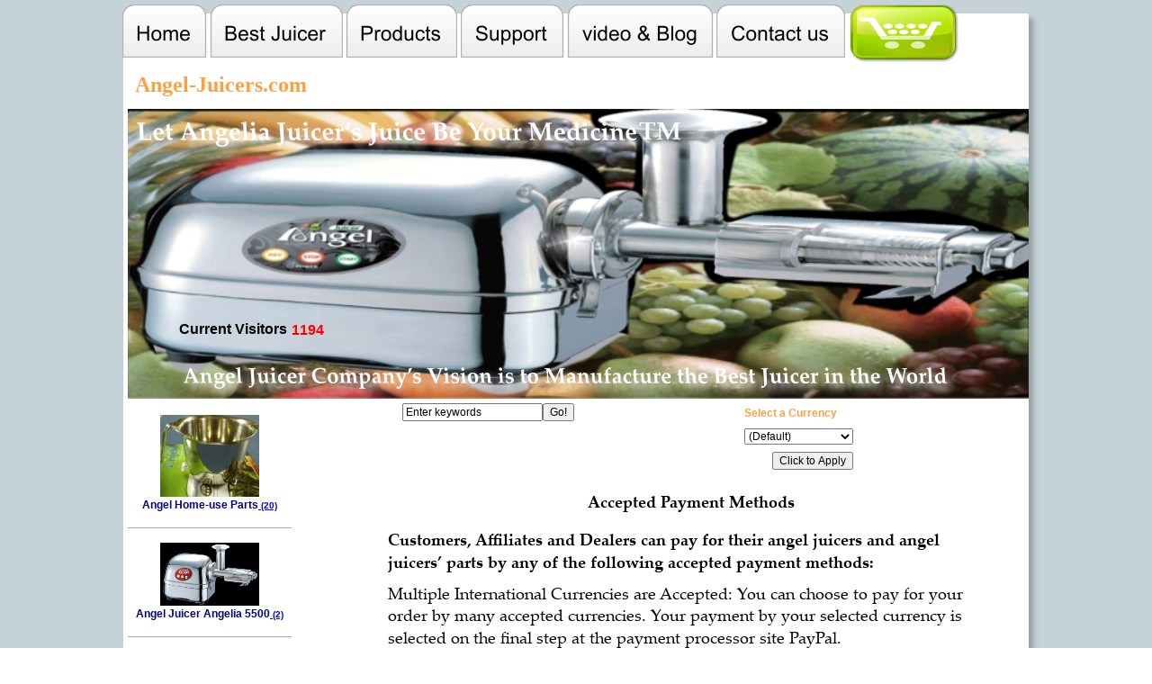

--- FILE ---
content_type: text/html
request_url: https://www.angel5500.com/accepted-payment-methods-angel-juicer.htm
body_size: 61379
content:
<!DOCTYPE html PUBLIC "-//W3C//DTD XHTML 1.0 Transitional//EN" "http://www.w3.org/TR/xhtml1/DTD/xhtml1-transitional.dtd">
<html xmlns="http://www.w3.org/1999/xhtml">
<head>
 <meta http-equiv="X-UA-Compatible" content="IE=EDGE"/>
 <meta http-equiv="Content-Type" content="text/html; charset=Windows-1252"/>
 <meta name="Generator" content="Xara HTML filter v.8.1.1.476"/>
 <meta name="XAR Files" content="index_htm_files/xr_files.txt"/>
 <title>Angel Juicer Accepted Payment Methods</title>
 <meta name="viewport" content="width=device-width, initial-scale=1" />
 <meta name="keywords" content="angel juicers,angel juicer,,angel juicer parts,buy angel juicer,,angel juicer payment,super angel,juicer super angel,angel juicer super angel,best juicer,angel company,juicer review,juicer reviews,best juicers,grass juice,juicers review,juicers reviews,top juicer,wheatgrass juicer,wheat grass juicer,grass juicer,cancer juice,slow juicer,angel juicer,mastication juicer,angel juicers,juice for cancer,juice cancer,juicer angel,the angel juicer,stainless steel juicer,juicer stainless steel,angel juice,stainless juicer,enzyme juice,super angel juicer,super angel juicers,angel 7500,angel 5500,best juicer review,angelia juicer,super angel 7500,angel juicer 8500 s,angel 8500s,angel 8500s,angel juicer 8500S, angel 8500 ss,angel 8500ss"/>
 <meta name="description" content="Customers, Affiliates and Dealers can pay for their angel juicers and angel juicers’ parts by any of the following accepted payment methods"/>
 <link rel="stylesheet" type="text/css" href="index_htm_files/xr_fonts.css"/>
 <script type="text/javascript"><!--
 if(navigator.userAgent.indexOf('MSIE')!=-1 || navigator.userAgent.indexOf('Trident')!=-1){ document.write('<link rel="stylesheet" type="text/css" href="index_htm_files/xr_fontsie.css"/>');}
 --></script>
 <script language="JavaScript" type="text/javascript">document.documentElement.className="xr_bgh20";</script>
 <link rel="stylesheet" type="text/css" href="index_htm_files/highslide.css" />
 <!--[if lt IE 7]><link rel="stylesheet" type="text/css" href="index_htm_files/highslide-ie6.css" /><![endif]-->
 <script type="text/javascript" src="index_htm_files/highslide.js"></script>
 <link rel="stylesheet" type="text/css" href="index_htm_files/xr_main.css"/>
 <link rel="stylesheet" type="text/css" href="index_htm_files/xr_text.css"/>
 <link rel="stylesheet" type="text/css" href="index_htm_files/custom_styles.css"/>
 <script type="text/javascript" src="index_htm_files/roe.js"></script>
 <script type="text/javascript" src="index_htm_files/replaceMobileFonts.js"></script>
 <script type="text/javascript" src="index_htm_files/prs4.js"></script>
 <link rel="stylesheet" type="text/css" href="index_htm_files/xr_all.css" id="xr_mvcss"/>
 <!--[if lt IE 9]><link rel="stylesheet" type="text/css" href="index_htm_files/xr_ie.css"/><![endif]-->
 <script type="text/javascript"> var xr_multivar=1;xr_ios_ini2();</script>
 <script type="text/javascript" src="index_htm_files/menu.js"></script>
 <link rel="stylesheet" type="text/css" href="index_htm_files/ani.css"/>
 <style>
st1\:*{behavior:url(#default#ieooui) }
</style>
							<style>
<!--
 /* Font Definitions */
 @font-face
	{font-family:Verdana;
	panose-1:2 11 6 4 3 5 4 4 2 4;}
 /* Style Definitions */
 div.MsoNormal
	{margin:0in;
	margin-bottom:.0001pt;
	font-size:12.0pt;
	font-family:"Times New Roman";}
 li.MsoNormal
	{margin:0in;
	margin-bottom:.0001pt;
	font-size:12.0pt;
	font-family:"Times New Roman";}
 p.MsoNormal
	{margin:0in;
	margin-bottom:.0001pt;
	font-size:12.0pt;
	font-family:"Times New Roman";}
span.MsoHyperlink
	{color:blue;
	text-decoration:underline;}
a:link
	{color:blue;
	text-decoration:underline;}
span.MsoHyperlinkFollowed
	{color:blue;
	text-decoration:underline;}
a:visited
	{color:blue;
	text-decoration:underline;}
p
	{margin-right:0in;
	margin-left:0in;
	font-size:12.0pt;
	font-family:"Times New Roman"}
span.EmailStyle18
	{font-family:Arial;
	color:navy}
@page Section1
	{size:8.5in 11.0in;
	margin:1.0in .3in 1.0in .3in;}
div.Section1
	{}
div.WordSection1
	{page:WordSection1;}
-->
</style>
<script language="JavaScript" src="header.js"></script>
<script>var page0,page1,page2,page3,page4,page5,page6;</script>
<script>quickcart("prod=_login_");</script>
<link rel="stylesheet" href="main.css" type="text/css"></link>

<script type="text/javascript" src="mojozoom.js"></script>
<link type="text/css" href="mojozoom.css" rel="stylesheet" />
<style>
<!--
div.WordSection1
	{page:WordSection1;}
div.WordSection1
	{page:WordSection1;}
div.Section1
	{}
div.Section1
	{}
div.Section1
	{}
div.Section1
	{}
 div.MsoNormal
	{margin:0in;
	margin-bottom:.0001pt;
	font-size:12.0pt;
	font-family:"Times New Roman";}
 div.MsoNormal
	{margin:0in;
	margin-bottom:.0001pt;
	font-size:12.0pt;
	font-family:"Times New Roman";}
 div.MsoNormal
	{margin:0in;
	margin-bottom:.0001pt;
	font-size:12.0pt;
	font-family:"Times New Roman";}
-->
</style>

<script>
var backCount = -1;
var curPage = "" + window.location;
function GoBack()
{
	if (window.opener != null)
		window.close()
	else
		history.go(backCount);
}
function Goto(sBookMark)
{
var curPage1 = curPage;
	backCount -= 1;
	if (curPage1.indexOf('#')>0)
		curPage1 = curPage1.substring(0, curPage1.indexOf('#'));
	window.location = curPage1 + "#" + escape(sBookMark);	
}
</script>

    <script>
<!--
	var SignUp = MyAccount.substring(0, MyAccount.lastIndexOf('/')+1) 
		+ "apply0.asp?sitename=" + escape(sitename)
	    +"&GoBack=" + escape(""+ window.location);
	var Agreement = MyAccount.substring(0, MyAccount.lastIndexOf('/')+1) 
		+ "agreement.htm";
	var Links = MyAccount.substring(0, MyAccount.lastIndexOf('/')+1) 
		+ "custom12.asp";
	var Exchange = MyAccount.substring(0, MyAccount.lastIndexOf('/')+1) 
		+ "custom13.asp";
	var Upload = "../Load/shop.htm?rnd=" +  + Math.random();
	var Upload = engineurl.substring(0, engineurl.lastIndexOf('/')+1) 
		+ "merchant.asp?rnd=" + Math.random();
	var Affiliate = cart.substring(0, cart.lastIndexOf('/')+1) 
		+ "custom11.asp";
	var Schedule = cart.substring(0, cart.lastIndexOf('/')+1) 
		+ "custom13.asp";
	var AffiliateLink = cart.substring(0, cart.lastIndexOf('/')+1) 
		+ "affiliate1.asp?id=user_name";
	var AffiliateLink1 = '&lt;script language="JavaScript" src="' + cart.substring(0, cart.lastIndexOf('/')+1) 
		+ 'affiliate.asp?id=user_name"&gt;&lt;/script&gt;';
function BookmarkMe(){if (window.external != null)
		window.external.AddFavorite(document.URL, document.title);}
//-->
</script>

<script>page0="search.asp?target=_self&page=search.htm"+myStyle;</script>
<script>page1="browse.asp?field=3&target=_self&page=browse.htm&mode=0&cols=1"+myStyle;</script>
<script>page1="custom10.asp?field=3&target=_self&page=browse.htm&mode=0&cols=1"+myStyle";</script>
<script>page1+="&pages="+escape('browse.htm,browse1.htm,list.htm');</script>
<script>page2="search1.asp?target=_self&page=search.htm"+myStyle;</script>
<script>page3="browse2.asp?field=3&target=_self&page=browse.htm&mode=0&cols=3"+myStyle;</script>
<script>page4="result.asp?cols=1"+myStyle;</script>
<script>page5="index.asp?target=_self&page=index1.htm&mode=0&rows=4"+myStyle;</script>
<script>page302="feature.asp?feature=302";</script>

<script>
function BookmarkMe(){if (window.external != null)
		window.external.AddFavorite(document.URL, document.title);}
</script>
</head>
<body class="xr_bgb20">
<div class="xr_ap" id="xr_xrii"  style="width: 100%; height: 100%; min-width: 1006px; min-height: 3453px; top:0%; left:0%; overflow:hidden;">
<div class="xr_ap" id="xr_bph" style="width: 100%; height: 100%; left: 0px; top: 0px; overflow: hidden;">
<div class="xr_ar xr_mvp_22 xr_mvpo " style="top:15px; width: 100%; height: 100%;">
<div class="xr_pbd">
</div>
</div>
</div>
<!--[if gte IE 9]><!-->
<div id="xr_xr" class="xr_noc" style="top:15px; position:relative; text-align:left; margin:0 auto;" onmousedown="xr_mm(event);">
<!--<![endif]-->
<!--[if lt IE 9]>
<div class="xr_ap" id="xr_xr" style="width: 1006px; height: 3453px; top:15px; left:50%; margin-left: -503px; text-align: left;">
<![endif]-->
 <script type="text/javascript">var xr_xr=document.getElementById("xr_xr");xr_rxc();</script>
<div id="xr_td" class="xr_td">
<div id="xr_mvp_21" class="xr_mvp_21 xr_bgn_20_-768_4189" style="position:absolute; width:1006px; height:3468px;">
<div class="xr_ap xr_pp">
 <!--[if lt IE 9]>
 <img class="xr_ap" src="index_htm_files/1489.png" alt="" title="" style="left: -2px; top: -2px; width: 1020px; height: 3467px;"/>
 <![endif]-->
 <!--[if gte IE 9]><!-->
 <span class="xr_ar" style="left: 0px; top: 0px; width: 1006px; height: 3453px; box-shadow: 5px 5px 6px rgba(0,0,0,0.25); background-color: #FFFFFF;"></span>
 <!--<![endif]-->
</div>
<div id="xr_xrc21" class="xr_ap xr_xri_ xr_xrc" style="width: 1006px; height: 3453px; overflow:hidden;">
 <img class="xr_ap" src="index_htm_files/1414.png" alt="" title="" style="left: 20px; top: 3082px; width: 966px; height: 341px;"/>
 <div class="xr_s0" style="position: absolute; left:36px; top:3111px; width:942px; height:10px;">
  <span class="xr_tc xr_s0" style="left: -7.44px; top: -14.48px; width: 959px;">&#169; Copyright since 1982 -2016 No company, entity, website or individual is permitted to use any part of this website images, </span>
  <span class="xr_tc xr_s0" style="left: -42.34px; top: 3.39px; width: 1029px;">materials, codes, testimonials, product descriptions or reviews for the purpose of gaining from advertisement or marketing for any of </span>
  <span class="xr_tc xr_s0" style="left: 4.93px; top: 21.26px; width: 935px;">our products or using our products&#8217; information or materials to market to other companies or for search engines to place </span>
  <span class="xr_tc xr_s0" style="left: -44px; top: 39.14px; width: 1032px;">advertisements on another website without a written and legally notarized permission from our company. Violation of our copyright is </span>
  <span class="xr_tc xr_s0" style="left: 144.95px; top: 57.01px; width: 655px;">liable to compensate us for all actual and potential damages, losses, and violations. </span>
  <span class="xr_tc xr_s0" style="left: 392.49px; top: 74.88px; width: 159px;">All Rights Reserved </span>
  <span class="xr_tc xr_s1" style="left: -45.2px; top: 92.76px; width: 1038px;"><a href="index.htm" onclick="return(xr_nn());" onmousemove="xr_mo(this,120)" >Home</a>&nbsp;&nbsp; <a href="angel-juicer-5500.htm" onclick="return(xr_nn());" onmousemove="xr_mo(this,120)" >Angel juicer 5500</a>&nbsp; <a href="angel-juicer-7500.htm" onclick="return(xr_nn());" onmousemove="xr_mo(this,120)" >Angel juicer 7500</a>&nbsp;&nbsp; <a href="angel-juicer-8500s.htm" onclick="return(xr_nn());" onmousemove="xr_mo(this,120)" >Angel juicer 8500S</a>&nbsp;&nbsp;&nbsp; <a href="patent-and-award-recognitions-angel-juicer.htm" onclick="return(xr_nn());" onmousemove="xr_mo(this,120)" >Angel Company Award and recognition</a>&nbsp;&nbsp; <a href="cold-and-hydraulic-press-juicers-compared-to-angel-juicer-technology.htm" onclick="return(xr_nn());" onmousemove="xr_mo(this,120)" >Comparing cold and hydraulic press juicers</a>&nbsp; </span>
  <span class="xr_tc xr_s1" style="left: -45.54px; top: 108.39px; width: 1035px;"><a href="angel-juicer-company-vision.htm" onclick="return(xr_nn());" onmousemove="xr_mo(this,120)" >Angel juicer company vision </a>&nbsp; Angel juicers compared to centrifuge juicers&nbsp;&nbsp; <a href="australia-vat-and-custom-refund-assistance-program-angel-juicer.htm" onclick="return(xr_nn());" onmousemove="xr_mo(this,120)" >About Angel Juicer Company</a>&nbsp;&nbsp; <a href="about-us-angel-juicer-company.htm" onclick="return(xr_nn());" onmousemove="xr_mo(this,120)" >Health tips for Angel juicer customers</a>&nbsp;&nbsp; <a href="sitemap.htm" onclick="return(xr_nn());" onmousemove="xr_mo(this,120)" >Angel </a></span>
  <span class="xr_tc xr_s1" style="left: -23.57px; top: 124.03px; width: 991px;"><a href="sitemap.htm" onclick="return(xr_nn());" onmousemove="xr_mo(this,120)" >juicers home models compared</a>&nbsp;&nbsp; <a href="home-use-juicers-comparison-angel-juicer.htm" onclick="return(xr_nn());" onmousemove="xr_mo(this,120)" >Angel juicer commercial models compared</a>&nbsp;&nbsp; <a href="privacy-policy-angel-juicer.htm" onclick="return(xr_nn());" onmousemove="xr_mo(this,120)" >Shipping guide for angel juicer and parts</a>&nbsp;&nbsp; <a href="return-and-service-authorization-angel-juicer-product.htm" onclick="return(xr_nn());" onmousemove="xr_mo(this,120)" >Vat and custom on angel </a></span>
  <span class="xr_tc xr_s1" style="left: -40.25px; top: 139.67px; width: 1032px;"><a href="return-and-service-authorization-angel-juicer-product.htm" onclick="return(xr_nn());" onmousemove="xr_mo(this,120)" >juicers and parts</a>&nbsp;&nbsp; <a href="africa-vat-and-custom-refund-assistance-program-angel-juicer.htm" onclick="return(xr_nn());" onmousemove="xr_mo(this,120)" >Angel juicer shipping to Australia guide</a>&nbsp; <a href="commercial-use-juicers-comparison-angel-juicer.htm" onclick="return(xr_nn());" onmousemove="xr_mo(this,120)" >News</a>&nbsp;&nbsp; <a href="news-and-services-angel-juicer-company.htm" onclick="return(xr_nn());" onmousemove="xr_mo(this,120)" >Videos</a>&nbsp;&nbsp; <a href="contact-us.htm" onclick="return(xr_nn());" onmousemove="xr_mo(this,120)" >Angel juicer extracted juice lab analysis</a>&nbsp;&nbsp; <a href="lab-analysis-extracted-juice-angel-juicer.htm" onclick="return(xr_nn());" onmousemove="xr_mo(this,120)" >Angel juicer advanced technology</a>&nbsp;&nbsp; </span>
  <span class="xr_tc xr_s1" style="left: -43.42px; top: 155.31px; width: 1031px;"><a href="advanced-technology-angel-juicer.htm" onclick="return(xr_nn());" onmousemove="xr_mo(this,120)" >Angel juicer safety features</a>&nbsp;&nbsp; <a href="advanced-safety-features-angel-juicer.htm" onclick="return(xr_nn());" onmousemove="xr_mo(this,120)" >Angel juicer lab analysis</a>&nbsp;&nbsp; <a href="lab_analysis.htm" onclick="return(xr_nn());" onmousemove="xr_mo(this,120)" >why choose Angel juicer Angelia model</a>&nbsp;&nbsp; <a href="why_angelia.htm" onclick="return(xr_nn());" onmousemove="xr_mo(this,120)" >Best juicer for natural cancer therapy and highest juice </a></span>
  <span class="xr_tc xr_s1" style="left: -41.35px; top: 170.95px; width: 1034px;"><a href="why_angelia.htm" onclick="return(xr_nn());" onmousemove="xr_mo(this,120)" >extraction rate</a>&nbsp;&nbsp; <a href="about-us-angel-juicer-company.htm" onclick="return(xr_nn());" onmousemove="xr_mo(this,120)" >Health tips for juice diet</a>&nbsp;&nbsp; <a href="health_tips.htm" onclick="return(xr_nn());" onmousemove="xr_mo(this,120)" >Angel juicer patents</a>&nbsp;&nbsp; <a href="patents.htm" onclick="return(xr_nn());" onmousemove="xr_mo(this,120)" >Angel juicer comparison with other juicers</a>&nbsp;&nbsp; <a href="angel-juicer-videos-page2.htm" onclick="return(xr_nn());" onmousemove="xr_mo(this,120)" >Angel juicer customers&#8217; testimonials page 1</a>&nbsp;&nbsp; </span>
  <span class="xr_tc xr_s1" style="left: -27.55px; top: 186.59px; width: 999px;"><a href="customers-and-users-testimonials-and-reviews-angel-juicer.htm" onclick="return(xr_nn());" onmousemove="xr_mo(this,120)" >Angel juicer customers testimonials page 2</a>&nbsp;&nbsp; <a href="2-customers-and-users-testimonials-and-reviews-angel-juicer.htm" onclick="return(xr_nn());" onmousemove="xr_mo(this,120)" >Angel juicer customers testimonials page 3</a>&nbsp;&nbsp; <a href="3-customers-and-users-testimonials-and-reviews-angel-juicer.htm" onclick="return(xr_nn());" onmousemove="xr_mo(this,120)" >Angel juicer customers testimonials page 4</a>&nbsp;&nbsp; <a href="4-customers-and-users-testimonials-and-reviews-angel-juicer.htm" onclick="return(xr_nn());" onmousemove="xr_mo(this,120)" >Angel juicer </a></span>
  <span class="xr_tc xr_s1" style="left: -22.83px; top: 202.23px; width: 990px;"><a href="4-customers-and-users-testimonials-and-reviews-angel-juicer.htm" onclick="return(xr_nn());" onmousemove="xr_mo(this,120)" >customers testimonials page 5 </a>&nbsp; <a href="5-customers-and-users-testimonials-and-reviews-angel-juicer.htm" onclick="return(xr_nn());" onmousemove="xr_mo(this,120)" >Angel juicer customers testimonials page 6</a>&nbsp;&nbsp; <a href="6-customers-and-users-testimonials-and-reviews-angel-juicer.htm" onclick="return(xr_nn());" onmousemove="xr_mo(this,120)" >Angel juicer customers testimonials page 7</a>&nbsp;&nbsp; <a href="7-customers-and-users-testimonials-and-reviews-angel-juicer.htm" onclick="return(xr_nn());" onmousemove="xr_mo(this,120)" >Angel juicer customers </a></span>
  <span class="xr_tc xr_s1" style="left: -32.25px; top: 217.87px; width: 1008px;"><a href="7-customers-and-users-testimonials-and-reviews-angel-juicer.htm" onclick="return(xr_nn());" onmousemove="xr_mo(this,120)" >testimonials page 8</a>&nbsp;&nbsp; <a href="8-customers-and-users-testimonials-and-reviews-angel-juicer.htm" onclick="return(xr_nn());" onmousemove="xr_mo(this,120)" >Angel juicer customers testimonials page 9</a>&nbsp;&nbsp; <a href="9-customers-and-users-testimonials-and-reviews-angel-juicer.htm" onclick="return(xr_nn());" onmousemove="xr_mo(this,120)" >Angel juicer customers testimonials page 10</a>&nbsp;&nbsp; <a href="10-customers-and-users-testimonials-and-reviews-angel-juicer.htm" onclick="return(xr_nn());" onmousemove="xr_mo(this,120)" >Angel juicer customers testimonials </a></span>
  <span class="xr_tc xr_s1" style="left: -25.45px; top: 233.5px; width: 995px;"><a href="10-customers-and-users-testimonials-and-reviews-angel-juicer.htm" onclick="return(xr_nn());" onmousemove="xr_mo(this,120)" >page 11</a>&nbsp;&nbsp; <a href="11-customers-and-users-testimonials-and-reviews-angel-juicer.htm" onclick="return(xr_nn());" onmousemove="xr_mo(this,120)" >Angel juicer customers testimonials page 12</a>&nbsp;&nbsp; <a href="best-juicer-for-natural-cancer-therapy-and-highest-juice-extraction.htm" onclick="return(xr_nn());" onmousemove="xr_mo(this,120)" >Angel juicer customers&#8217; testimonials</a>&nbsp;&nbsp; <a href="vat-and-custom-refund-assistance-program-angel-juicer.htm" onclick="return(xr_nn());" onmousemove="xr_mo(this,120)" >Angel juicer Shipping to Canada guide</a>&nbsp;&nbsp; <a href="canada-vat-and-custom-refund-assistance-program-angel-juicer.htm" onclick="return(xr_nn());" onmousemove="xr_mo(this,120)" >Angel juicer </a></span>
  <span class="xr_tc xr_s1" style="left: -33px; top: 249.14px; width: 1010px;"><a href="canada-vat-and-custom-refund-assistance-program-angel-juicer.htm" onclick="return(xr_nn());" onmousemove="xr_mo(this,120)" >shipping to Europe guide</a>&nbsp;&nbsp; <a href="electrical-cord-plug-types-angel-juicer.htm" onclick="return(xr_nn());" onmousemove="xr_mo(this,120)" >Angel juicer shipping to Asia guide</a>&nbsp;&nbsp; <a href="asia-vat-and-custom-refund-assistance-program-angel-juicer.htm" onclick="return(xr_nn());" onmousemove="xr_mo(this,120)" >Angel juicer shipping to Africa guide</a>&nbsp;&nbsp; <a href="warranty-information-angel-juicers.htm" onclick="return(xr_nn());" onmousemove="xr_mo(this,120)" >Return policy</a>&nbsp;&nbsp; <a href="shipping-services-angel-juicer-products.htm" onclick="return(xr_nn());" onmousemove="xr_mo(this,120)" >Warranty information</a>&nbsp;&nbsp; <a href="return-policy-angel-juicer-website.htm" onclick="return(xr_nn());" onmousemove="xr_mo(this,120)" >Warranty </a></span>
  <span class="xr_tc xr_s2" style="left: -35.48px; top: 264.78px; width: 1015px;"><span class="xr_s1" style=""><a href="return-policy-angel-juicer-website.htm" onclick="return(xr_nn());" onmousemove="xr_mo(this,120)" >authorization form</a></span><span class="xr_s1" style="">&nbsp;&nbsp; </span><span class="xr_s1" style=""><a href="shipping-fee-for-certain-countries-angel-juicer.htm" onclick="return(xr_nn());" onmousemove="xr_mo(this,120)" >Angel juicer electrical plug guide</a></span><span class="xr_s1" style="">&nbsp;&nbsp; </span><span class="xr_s1" style=""><a href="centrifuge-juicers-compared-to-angel-juicer-technology.htm" onclick="return(xr_nn());" onmousemove="xr_mo(this,120)" >Privacy policy</a></span><span class="xr_s1" style="">&nbsp;&nbsp; </span><span class="xr_s1" style=""><a href="angel-juicer-company-vision.htm" onclick="return(xr_nn());" onmousemove="xr_mo(this,120)" >Accepted payment options</a></span><span class="xr_s1" style="">&nbsp;&nbsp; </span><span class="xr_s1" style=""><a href="opportunity-dealers-referrals-and-affiliate-of-angel-juicer.htm" onclick="return(xr_nn());" onmousemove="xr_mo(this,120)" >Affiliate</a></span><span class="xr_s1" style="">&nbsp;&nbsp; </span><span class="xr_s1" style=""><a href="agreement.htm" onclick="return(xr_nn());" onmousemove="xr_mo(this,120)" >Agreement</a></span><span class="xr_s1" style="">&nbsp;&nbsp; </span><span class="xr_s1" style=""><a href="12-customers-and-users-testimonials-and-reviews-angel-juicer.htm" onclick="return(xr_nn());" onmousemove="xr_mo(this,120)" >Contact us</a></span><span class="xr_s1" style="">&nbsp;&nbsp; </span><span class="xr_s1" style=""><a href="./Catalog/index.htm" onclick="return(xr_nn());" onmousemove="xr_mo(this,120)" >=</a></span><span class="xr_s1" style="">&nbsp;</span><span class="xr_s1" style=""><a href="./index.asp?sitemap.xml" onclick="return(xr_nn());" onmousemove="xr_mo(this,120)" >XML Sitemap</a></span><span class="xr_s3" style="">&nbsp;</span></span>
  <span class="xr_tc xr_s3" style="left: 425.47px; top: 280.42px; width: 89px;"><a href="./index.asp" onclick="return(xr_nn());" onmousemove="xr_mo(this,120)" >Google Feed</a></span>
 </div>
<div class="xr_noreset " style="position: absolute; left: 2px; top: 66px; width: 623px; height: 36px;">
<!-- #BeginEditable "Site Main Title" --><font class="bktitle" >&nbsp; <script>document.write(sitename);</script> &nbsp;</font><!-- #EndEditable -->
</div>
<div class="xr_noreset " style="position: absolute; left: 5px; top: 430px; width: 182px; height: 1010px;">
<script>if (page1.indexOf('browse') == 0) insertstatic(page1);</script>
<script>if (page1.indexOf('custom10') == 0) insertstatic(page1);</script>
</div>
<div class="xr_noreset " style="position: absolute; left: 307px; top: 430px; width: 324px; height: 58px;">
<b><script>page0="search.asp?target=_self&page=search.htm"+myStyle;</script>
<script>insertstatic(page0);</script></b>
</div>
<div class="xr_noreset " style="position: absolute; left: 685px; top: 430px; width: 301px; height: 58px;">
<script>page="custom53.asp?width=173"+myStyle;</script>
<script>insertstatic(page)</script>
</div>
 <div class="Heading_1" style="position: absolute; left:294px; top:546px; width:673px; height:10px;font-family:'Palatino Linotype Bold';font-size:18px;color:#000000;">
  <h1 class="xr_tc Heading_1" style="left: 210.53px; top: -18.9px; width: 253px;font-family:'Palatino Linotype Bold';font-size:18px;color:#000000;margin:0;">Accepted Payment Methods</h1>
  <h2 class="xr_tl Heading_2" style="top: 23.39px;font-family:'Palatino Linotype Bold';color:#000000;margin:0;">Customers, Affiliates and Dealers can pay for their angel juicers and angel </h2>
  <h2 class="xr_tl Heading_2" style="top: 47.67px;font-family:'Palatino Linotype Bold';color:#000000;margin:0;">juicers&#8217; parts by any of the following accepted payment methods:</h2>
  <span class="xr_tl xr_s5" style="top: 82.95px;">Multiple International Currencies are Accepted: You can choose to pay for your </span>
  <span class="xr_tl xr_s5" style="top: 107.23px;">order by many accepted currencies. Your payment by your selected currency is </span>
  <span class="xr_tl xr_s5" style="top: 131.52px;">selected on the final step at the payment processor site PayPal. </span>
  <span class="xr_tl xr_s5" style="top: 155.8px;">You can view all the products&#8217; prices in many currencies by selecting the desired </span>
  <span class="xr_tl xr_s5" style="top: 180.08px;">currency from the left side menu .</span>
  <span class="xr_tl xr_s5" style="top: 228.65px;">Final page of order checkout: On the final checkout page, you will need to click on </span>
  <span class="xr_tl xr_s5" style="top: 252.93px;">the displayed payment processor which in most cases PayPal to complete the </span>
  <span class="xr_tl xr_s5" style="top: 277.21px;">payment. </span>
  <span class="xr_tl xr_s5" style="top: 325.78px;">Successful Completion of Payment: Upon successfully completion of your order, </span>
  <span class="xr_tl xr_s5" style="top: 350.06px;">you should receive two emails: one from us about your order and another from the </span>
  <span class="xr_tl xr_s5" style="top: 374.34px;">payment processor after a payment is successfully completed. Therefore, we do not </span>
  <span class="xr_tl xr_s5" style="top: 398.63px;">view or store your payment information on our secured system.</span>
  <span class="xr_tl xr_s5" style="top: 447.19px;">PayPal Payment Processor: Is a payment processor that accepts, most major and </span>
  <span class="xr_tl xr_s5" style="top: 471.47px;">international credit cards, debit cards and bank transactions. Customers are not </span>
  <span class="xr_tl xr_s5" style="top: 495.76px;">required to be a member of PayPal. Please, be patient with their verification </span>
  <span class="xr_tl xr_s5" style="top: 520.04px;">requirement which in limited cases and for certain International customers may be </span>
  <span class="xr_tl xr_s5" style="top: 544.32px;">slightly delayed. From our experience we found that PayPal payment system would </span>
  <span class="xr_tl xr_s5" style="top: 568.61px;">accept about everyone regardless of their country of origin. If your payment will be </span>
  <span class="xr_tl xr_s5" style="top: 592.89px;">delayed, you are requested to email us. If you already have an account with PayPal, </span>
  <span class="xr_tl xr_s5" style="top: 617.17px;">you can login for faster checkout or if you forgot your password with them, it is </span>
  <span class="xr_tl xr_s5" style="top: 641.45px;">easily retrieved.</span>
  <span class="xr_tl xr_s5" style="top: 690.02px;">Other payment methods: We also have other payment processor that we deal with, </span>
  <span class="xr_tl xr_s5" style="top: 714.3px;">but their verification requirements maybe stricter to customers in certain countries. </span>
  <span class="xr_tl xr_s5" style="top: 738.58px;">If another method of payment is required, please contact us.</span>
  <span class="xr_tl xr_s5" style="top: 787.15px;">Bank Wire: Any customers can send us a bank wire from any country. All </span>
  <span class="xr_tl xr_s5" style="top: 811.43px;">commercial juicer purchasers are required to pay by a Bank Wire. All affiliates and </span>
  <span class="xr_tl xr_s5" style="top: 835.71px;">dealers are required to pay by a bank wire. All customers requiring to pay by a Bank </span>
  <span class="xr_tl xr_s5" style="top: 860px;">wire is encouraged to order online and select the payment method by Bank Wire. </span>
  <span class="xr_tl xr_s5" style="top: 884.28px;">Then please, email us after the order is complete for further instruction. Except for </span>
  <span class="xr_tl xr_s5" style="top: 908.56px;">affiliates and dealers, customers paying by a Bank wire are offered a 1.5% discount </span>
  <span class="xr_tl xr_s5" style="top: 932.85px;">to help offset their bank processing fee. </span>
  <span class="xr_tl xr_s5" style="top: 981.41px;">Mailing of a Payment: You can mail a bank issued and signed check to one of our </span>
  <span class="xr_tl xr_s5" style="top: 1005.69px;">location. For such a method, please, email us first. Note, this is the slowest and least </span>
  <span class="xr_tl xr_s5" style="top: 1029.98px;">preferred method since PayPal and our online payment methods would accept such </span>
  <span class="xr_tl xr_s5" style="top: 1054.26px;">a payment electronically without mailing any payment.</span>
  <span class="xr_tl xr_s5" style="top: 1102.82px;">Payment Related Assistance: We respond to our emails and in most cases faster and </span>
  <span class="xr_tl xr_s5" style="top: 1127.11px;">cheaper than calling us. Please, email us with any payment issue or difficulty. We </span>
  <span class="xr_tl xr_s5" style="top: 1151.39px;">can email you an invoice with a link to the payment option. Furthermore, our </span>
  <span class="xr_tl xr_s5" style="top: 1175.67px;">Payment processors such as PayPal may limit the amount of your payment </span>
  <span class="xr_tl xr_s5" style="top: 1199.95px;">transaction. In such a case, please email us to send you two smaller invoices.</span>
  <span class="xr_tl xr_s5" style="top: 1248.52px;">Trouble with the order or payment: We are glad to help you with any related </span>
  <span class="xr_tl xr_s5" style="top: 1272.8px;">transaction or ordering issues. We can combine orders or change any orders before it </span>
  <span class="xr_tl xr_s5" style="top: 1297.09px;">is shipped. </span>
  <span class="xr_tl xr_s5" style="top: 1345.65px;">Trouble with the use of the ordering form at any step: Please, email us with your </span>
  <span class="xr_tl xr_s5" style="top: 1369.93px;">issues. We will assist you as quick as possible.&nbsp; </span>
  <span class="xr_tl xr_s5" style="top: 1418.5px;">Cancellation of a payment, ordered product or an entire order: We are here to assist </span>
  <span class="xr_tl xr_s5" style="top: 1442.78px;">you. Please, contact us as soon as possible. We offer a full refund of home use orders </span>
  <span class="xr_tl xr_s5" style="top: 1467.06px;">before shipped. Commercial orders are designed specifically for your intended juice </span>
  <span class="xr_tl xr_s5" style="top: 1491.35px;">and require a prior payment. Once an order is shipped, then cancellation is only if </span>
  <span class="xr_tl xr_s5" style="top: 1515.63px;">refused to be accepted on delivery and the buyer must pay all actual shipping cost </span>
  <span class="xr_tl xr_s5" style="top: 1539.91px;">even if we offered the products at free shipping. </span>
 </div>
 <span class="xr_ar" style="left: 5px; top: 106px; width: 1006px; height: 322px; background:url('index_htm_files/1426.jpg') 0px 0px no-repeat;"></span>
 <img class="xr_ap" src="index_htm_files/1428.png" alt="Angel Juicer Company’s Vision is to Manufacture the Best Juicer in the World" title="" style="left: 49px; top: 379px; width: 889px; height: 64px;"/>
 <img class="xr_ap" src="index_htm_files/1430.png" alt="Let Angelia Juicer’s Juice Be Your Medicine" title="" style="left: -2px; top: 106px; width: 595px; height: 69px;"/>
 <div class="xr_s4" style="position: absolute; left:565px; top:136px; width:55px; height:10px;">
  <span class="xr_tr xr_s4" style="left: 3.66px; top: -29.39px; width: 51px;">TM</span>
 </div>
 <div class="xr_s7" style="position: absolute; left:62px; top:356px; width:125px; height:10px;">
  <span class="xr_tl xr_s7" style="top: -14.48px;">Current Visitors</span>
 </div>
<div class="xr_noreset " style="position: absolute; left: 187px; top: 343px; width: 58px; height: 23px;">
<b><font size="3" color="red"><script>if (window.users) document.write(users);</script></font></b>
</div>
 <div id="xr_xo120" class="xr_ap" style="left:0; top:0; width:1006px; height:100px; visibility:hidden; z-index:3;">
 <a href="" onclick="return(false);" onmousedown="xr_ppir(this);">
 </a>
 </div>
 <div id="xr_xd120"></div>
</div>
</div>
<div id="xr_mvp_22" class="xr_mvp_22 xr_bgn_21_-768_4657 xr_mvpo" style="position:absolute; width:516px; height:3936px;">
<div class="xr_ap xr_pp">
 <!--[if lt IE 9]>
 <img class="xr_ap" src="index_htm_files/1899.png" alt="" title="" style="left: -2px; top: -2px; width: 530px; height: 3935px;"/>
 <![endif]-->
 <!--[if gte IE 9]><!-->
 <span class="xr_ar" style="left: 0px; top: 0px; width: 516px; height: 3921px; box-shadow: 5px 5px 6px rgba(0,0,0,0.25); background-color: #FFFFFF;"></span>
 <!--<![endif]-->
</div>
<div id="xr_xrc22" class="xr_ap xr_xri_ xr_xrc" style="width: 516px; height: 3921px; overflow:hidden;">
 <img class="xr_ap" src="index_htm_files/1440.png" alt="" title="" style="left: 5px; top: 3744px; width: 505px; height: 147px;"/>
 <div class="xr_s8" style="position: absolute; left:13px; top:3760px; width:491px; height:10px;">
  <span class="xr_tc xr_s8" style="left: -14.74px; top: -10.86px; width: 525px;"><span class="xr_s8" style="width:14.76px;display:inline-block;-ms-transform-origin: 0%;-webkit-transform-origin: 0%;transform-origin: 0%;-webkit-transform: scaleX(1.213);-moz-transform: scaleX(1.213);-o-transform: scaleX(1.213);transform: scaleX(1.213);">&#169; </span><span class="xr_s8" style="width:462.08px;display:inline-block;-ms-transform-origin: 0%;-webkit-transform-origin: 0%;transform-origin: 0%;-webkit-transform: scaleX(1.213);-moz-transform: scaleX(1.213);-o-transform: scaleX(1.213);transform: scaleX(1.213);">Copyright since 1982 -2016 No company, entity, website or individual is </span></span>
  <span class="xr_tc xr_s8" style="left: 10.89px; top: 2.54px; width: 473px;"><span class="xr_s8" style="width:430.24px;display:inline-block;-ms-transform-origin: 0%;-webkit-transform-origin: 0%;transform-origin: 0%;-webkit-transform: scaleX(1.213);-moz-transform: scaleX(1.213);-o-transform: scaleX(1.213);transform: scaleX(1.213);">permitted to use any part of this website images, materials, codes, </span></span>
  <span class="xr_tc xr_s8" style="left: -22.92px; top: 15.95px; width: 541px;"><span class="xr_s8" style="width:491.71px;display:inline-block;-ms-transform-origin: 0%;-webkit-transform-origin: 0%;transform-origin: 0%;-webkit-transform: scaleX(1.213);-moz-transform: scaleX(1.213);-o-transform: scaleX(1.213);transform: scaleX(1.213);">testimonials, product descriptions or reviews for the purpose of gaining from </span></span>
  <span class="xr_tc xr_s8" style="left: -13.11px; top: 29.35px; width: 521px;"><span class="xr_s8" style="width:473.38px;display:inline-block;-ms-transform-origin: 0%;-webkit-transform-origin: 0%;transform-origin: 0%;-webkit-transform: scaleX(1.213);-moz-transform: scaleX(1.213);-o-transform: scaleX(1.213);transform: scaleX(1.213);">advertisement or marketing for any of our products or using our products&#8217; </span></span>
  <span class="xr_tc xr_s8" style="left: -21.58px; top: 42.76px; width: 538px;"><span class="xr_s8" style="width:489.28px;display:inline-block;-ms-transform-origin: 0%;-webkit-transform-origin: 0%;transform-origin: 0%;-webkit-transform: scaleX(1.213);-moz-transform: scaleX(1.213);-o-transform: scaleX(1.213);transform: scaleX(1.213);">information or materials to market to other companies or for search engines </span></span>
  <span class="xr_tc xr_s8" style="left: -9.6px; top: 56.16px; width: 514px;"><span class="xr_s8" style="width:467.49px;display:inline-block;-ms-transform-origin: 0%;-webkit-transform-origin: 0%;transform-origin: 0%;-webkit-transform: scaleX(1.213);-moz-transform: scaleX(1.213);-o-transform: scaleX(1.213);transform: scaleX(1.213);">to place advertisements on another website without a written and legally </span></span>
  <span class="xr_tc xr_s8" style="left: -15.96px; top: 69.57px; width: 527px;"><span class="xr_s8" style="width:479.05px;display:inline-block;-ms-transform-origin: 0%;-webkit-transform-origin: 0%;transform-origin: 0%;-webkit-transform: scaleX(1.213);-moz-transform: scaleX(1.213);-o-transform: scaleX(1.213);transform: scaleX(1.213);">notarized permission from our company. Violation of our copyright is liable </span></span>
  <span class="xr_tc xr_s8" style="left: 8.63px; top: 82.97px; width: 478px;"><span class="xr_s8" style="width:434.35px;display:inline-block;-ms-transform-origin: 0%;-webkit-transform-origin: 0%;transform-origin: 0%;-webkit-transform: scaleX(1.213);-moz-transform: scaleX(1.213);-o-transform: scaleX(1.213);transform: scaleX(1.213);">to compensate us for all actual and potential damages, losses, and </span></span>
  <span class="xr_tc xr_s8" style="left: 209.71px; top: 96.38px; width: 76px;"><span class="xr_s8" style="width:68.75px;display:inline-block;-ms-transform-origin: 0%;-webkit-transform-origin: 0%;transform-origin: 0%;-webkit-transform: scaleX(1.213);-moz-transform: scaleX(1.213);-o-transform: scaleX(1.213);transform: scaleX(1.213);">violations. </span></span>
  <span class="xr_tc xr_s9" style="left: 65.43px; top: 109.78px; width: 360px;"><span class="xr_s8" style="width:139.9px;display:inline-block;-ms-transform-origin: 0%;-webkit-transform-origin: 0%;transform-origin: 0%;-webkit-transform: scaleX(1.213);-moz-transform: scaleX(1.213);-o-transform: scaleX(1.213);transform: scaleX(1.213);">All Rights Reserved&nbsp;&nbsp; </span><span class="xr_s8" style="width:8.5px;display:inline-block;-ms-transform-origin: 0%;-webkit-transform-origin: 0%;transform-origin: 0%;-webkit-transform: scaleX(1.213);-moz-transform: scaleX(1.213);-o-transform: scaleX(1.213);transform: scaleX(1.213);"><a href="./Catalog/index.htm" onclick="return(xr_nn());" onmousemove="xr_mo(this,126)" >=</a></span><span class="xr_s8" style="width:4.04px;display:inline-block;-ms-transform-origin: 0%;-webkit-transform-origin: 0%;transform-origin: 0%;-webkit-transform: scaleX(1.213);-moz-transform: scaleX(1.213);-o-transform: scaleX(1.213);transform: scaleX(1.213);">&nbsp;</span><span class="xr_s8" style="width:86.8px;display:inline-block;-ms-transform-origin: 0%;-webkit-transform-origin: 0%;transform-origin: 0%;-webkit-transform: scaleX(1.213);-moz-transform: scaleX(1.213);-o-transform: scaleX(1.213);transform: scaleX(1.213);"><a href="./index.asp?sitemap.xml" onclick="return(xr_nn());" onmousemove="xr_mo(this,126)" >XML Sitemap</a></span><span class="xr_s10" style="width:4.04px;display:inline-block;-ms-transform-origin: 0%;-webkit-transform-origin: 0%;transform-origin: 0%;-webkit-transform: scaleX(1.213);-moz-transform: scaleX(1.213);-o-transform: scaleX(1.213);transform: scaleX(1.213);">&nbsp;</span><span class="xr_s10" style="width:84.13px;display:inline-block;-ms-transform-origin: 0%;-webkit-transform-origin: 0%;transform-origin: 0%;-webkit-transform: scaleX(1.213);-moz-transform: scaleX(1.213);-o-transform: scaleX(1.213);transform: scaleX(1.213);"><a href="./index.asp" onclick="return(xr_nn());" onmousemove="xr_mo(this,126)" >Google Feed</a></span></span>
 </div>
<div class="xr_noreset " style="position: absolute; left: 2px; top: 66px; width: 511px; height: 36px;">
<!-- #BeginEditable "Site Main Title" --><font class="bktitle" >&nbsp; <script>document.write(sitename);</script> &nbsp;</font><!-- #EndEditable -->
</div>
<div class="xr_noreset " style="position: absolute; left: 3px; top: 440px; width: 182px; height: 1010px;">
<script>if (page1.indexOf('browse') == 0) insertstatic(page1);</script>
<script>if (page1.indexOf('custom10') == 0) insertstatic(page1);</script>
</div>
<div class="xr_noreset " style="position: absolute; left: 5px; top: 386px; width: 240px; height: 47px;">
<b><script>page0="search.asp?target=_self&page=search.htm"+myStyle;</script>
<script>insertstatic(page0);</script></b>
</div>
<div class="xr_noreset " style="position: absolute; left: 254px; top: 386px; width: 255px; height: 47px;">
<script>page="custom53.asp?width=173"+myStyle;</script>
<script>insertstatic(page)</script>
</div>
 <div class="Heading_1" style="position: absolute; left:207px; top:470px; width:296px; height:10px;font-family:'Palatino Linotype Bold';font-size:18px;color:#000000;">
  <h1 class="xr_tc Heading_1" style="left: 21.21px; top: -18.9px; width: 253px;font-family:'Palatino Linotype Bold';font-size:18px;color:#000000;margin:0;">Accepted Payment Methods</h1>
  <h2 class="xr_tl Heading_2" style="top: 23.39px;font-family:'Palatino Linotype Bold';color:#000000;margin:0;">Customers, Affiliates and Dealers </h2>
  <h2 class="xr_tl Heading_2" style="top: 47.67px;font-family:'Palatino Linotype Bold';color:#000000;margin:0;">can pay for their angel juicers and </h2>
  <h2 class="xr_tl Heading_2" style="top: 71.95px;font-family:'Palatino Linotype Bold';color:#000000;margin:0;">angel juicers&#8217; parts by any of the </h2>
  <h2 class="xr_tl Heading_2" style="top: 96.23px;font-family:'Palatino Linotype Bold';color:#000000;margin:0;">following accepted payment </h2>
  <h2 class="xr_tl Heading_2" style="top: 120.52px;font-family:'Palatino Linotype Bold';color:#000000;margin:0;">methods:</h2>
  <span class="xr_tl xr_s5" style="top: 155.8px;">Multiple International Currencies </span>
  <span class="xr_tl xr_s5" style="top: 180.08px;">are Accepted: You can choose to pay </span>
  <span class="xr_tl xr_s5" style="top: 204.37px;">for your order by many accepted </span>
  <span class="xr_tl xr_s5" style="top: 228.65px;">currencies. Your payment by your </span>
  <span class="xr_tl xr_s5" style="top: 252.93px;">selected currency is selected on the </span>
  <span class="xr_tl xr_s5" style="top: 277.21px;">final step at the payment processor </span>
  <span class="xr_tl xr_s5" style="top: 301.5px;">site PayPal. </span>
  <span class="xr_tl xr_s5" style="top: 325.78px;">You can view all the products&#8217; prices </span>
  <span class="xr_tl xr_s5" style="top: 350.06px;">in many currencies by selecting the </span>
  <span class="xr_tl xr_s5" style="top: 374.34px;">desired currency from the left side </span>
  <span class="xr_tl xr_s5" style="top: 398.63px;">menu .</span>
  <span class="xr_tl xr_s5" style="top: 447.19px;">Final page of order checkout: On the </span>
  <span class="xr_tl xr_s5" style="top: 471.47px;">final checkout page, you will need to </span>
  <span class="xr_tl xr_s5" style="top: 495.76px;">click on the displayed payment </span>
  <span class="xr_tl xr_s5" style="top: 520.04px;">processor which in most cases </span>
  <span class="xr_tl xr_s5" style="top: 544.32px;">PayPal to complete the payment. </span>
  <span class="xr_tl xr_s5" style="top: 592.89px;">Successful Completion of Payment: </span>
  <span class="xr_tl xr_s5" style="top: 617.17px;">Upon successfully completion of </span>
  <span class="xr_tl xr_s5" style="top: 641.45px;">your order, you should receive two </span>
  <span class="xr_tl xr_s5" style="top: 665.74px;">emails: one from us about your </span>
  <span class="xr_tl xr_s5" style="top: 690.02px;">order and another from the payment </span>
  <span class="xr_tl xr_s5" style="top: 714.3px;">processor after a payment is </span>
  <span class="xr_tl xr_s5" style="top: 738.58px;">successfully completed. Therefore, </span>
  <span class="xr_tl xr_s5" style="top: 762.87px;">we do not view or store your </span>
  <span class="xr_tl xr_s5" style="top: 787.15px;">payment information on our secured </span>
  <span class="xr_tl xr_s5" style="top: 811.43px;">system.</span>
  <span class="xr_tl xr_s5" style="top: 860px;">PayPal Payment Processor: Is a </span>
  <span class="xr_tl xr_s5" style="top: 884.28px;">payment processor that accepts, </span>
  <span class="xr_tl xr_s5" style="top: 908.56px;">most major and international credit </span>
  <span class="xr_tl xr_s5" style="top: 932.85px;">cards, debit cards and bank </span>
  <span class="xr_tl xr_s5" style="top: 957.13px;">transactions. Customers are not </span>
  <span class="xr_tl xr_s5" style="top: 981.41px;">required to be a member of PayPal. </span>
  <span class="xr_tl xr_s5" style="top: 1005.69px;">Please, be patient with their </span>
  <span class="xr_tl xr_s5" style="top: 1029.98px;">verification requirement which in </span>
  <span class="xr_tl xr_s5" style="top: 1054.26px;">limited cases and for certain </span>
  <span class="xr_tl xr_s5" style="top: 1078.54px;">International customers may be </span>
  <span class="xr_tl xr_s5" style="top: 1102.82px;">slightly delayed. From our </span>
  <span class="xr_tl xr_s5" style="top: 1127.11px;">experience we found that PayPal </span>
  <span class="xr_tl xr_s5" style="top: 1151.39px;">payment system would accept about </span>
  <span class="xr_tl xr_s5" style="top: 1175.67px;">everyone regardless of their country </span>
  <span class="xr_tl xr_s5" style="top: 1199.95px;">of origin. If your payment will be </span>
  <span class="xr_tl xr_s5" style="top: 1224.24px;">delayed, you are requested to email </span>
  <span class="xr_tl xr_s5" style="top: 1248.52px;">us. If you already have an account </span>
  <span class="xr_tl xr_s5" style="top: 1272.8px;">with PayPal, you can login for faster </span>
  <span class="xr_tl xr_s5" style="top: 1297.09px;">checkout or if you forgot your </span>
  <span class="xr_tl xr_s5" style="top: 1321.37px;">password with them, it is easily </span>
  <span class="xr_tl xr_s5" style="top: 1345.65px;">retrieved.</span>
  <span class="xr_tl xr_s5" style="top: 1394.22px;">Other payment methods: We also </span>
  <span class="xr_tl xr_s5" style="top: 1418.5px;">have other payment processor that </span>
  <span class="xr_tl xr_s5" style="top: 1442.78px;">we deal with, but their verification </span>
  <span class="xr_tl xr_s5" style="top: 1467.06px;">requirements maybe stricter to </span>
  <span class="xr_tl xr_s5" style="top: 1491.35px;">customers in certain countries. If </span>
  <span class="xr_tl xr_s5" style="top: 1515.63px;">another method of payment is </span>
  <span class="xr_tl xr_s5" style="top: 1539.91px;">required, please contact us.</span>
  <span class="xr_tl xr_s5" style="top: 1588.48px;">Bank Wire: Any customers can send </span>
  <span class="xr_tl xr_s5" style="top: 1612.76px;">us a bank wire from any country. All </span>
  <span class="xr_tl xr_s5" style="top: 1637.04px;">commercial juicer purchasers are </span>
  <span class="xr_tl xr_s5" style="top: 1661.33px;">required to pay by a Bank Wire. All </span>
  <span class="xr_tl xr_s5" style="top: 1685.61px;">affiliates and dealers are required to </span>
  <span class="xr_tl xr_s5" style="top: 1709.89px;">pay by a bank wire. All customers </span>
  <span class="xr_tl xr_s5" style="top: 1734.17px;">requiring to pay by a Bank wire is </span>
  <span class="xr_tl xr_s5" style="top: 1758.46px;">encouraged to order online and </span>
  <span class="xr_tl xr_s5" style="top: 1782.74px;">select the payment method by Bank </span>
  <span class="xr_tl xr_s5" style="top: 1807.02px;">Wire. Then please, email us after the </span>
  <span class="xr_tl xr_s5" style="top: 1831.3px;">order is complete for further </span>
  <span class="xr_tl xr_s5" style="top: 1855.59px;">instruction. Except for affiliates and </span>
  <span class="xr_tl xr_s5" style="top: 1879.87px;">dealers, customers paying by a Bank </span>
  <span class="xr_tl xr_s5" style="top: 1904.15px;">wire are offered a 1.5% discount to </span>
  <span class="xr_tl xr_s5" style="top: 1928.43px;">help offset their bank processing fee. </span>
  <span class="xr_tl xr_s5" style="top: 1977px;">Mailing of a Payment: You can mail </span>
  <span class="xr_tl xr_s5" style="top: 2001.28px;">a bank issued and signed check to </span>
  <span class="xr_tl xr_s5" style="top: 2025.57px;">one of our location. For such a </span>
  <span class="xr_tl xr_s5" style="top: 2049.85px;">method, please, email us first. Note, </span>
  <span class="xr_tl xr_s5" style="top: 2074.13px;">this is the slowest and least </span>
  <span class="xr_tl xr_s5" style="top: 2098.41px;">preferred method since PayPal and </span>
  <span class="xr_tl xr_s5" style="top: 2122.7px;">our online payment methods would </span>
  <span class="xr_tl xr_s5" style="top: 2146.98px;">accept such a payment electronically </span>
  <span class="xr_tl xr_s5" style="top: 2171.26px;">without mailing any payment.</span>
  <span class="xr_tl xr_s5" style="top: 2219.83px;">Payment Related Assistance: We </span>
  <span class="xr_tl xr_s5" style="top: 2244.11px;">respond to our emails and in most </span>
  <span class="xr_tl xr_s5" style="top: 2268.39px;">cases faster and cheaper than calling </span>
  <span class="xr_tl xr_s5" style="top: 2292.67px;">us. Please, email us with any </span>
  <span class="xr_tl xr_s5" style="top: 2316.96px;">payment issue or difficulty. We can </span>
  <span class="xr_tl xr_s5" style="top: 2341.24px;">email you an invoice with a link to </span>
  <span class="xr_tl xr_s5" style="top: 2365.52px;">the payment option. Furthermore, </span>
  <span class="xr_tl xr_s5" style="top: 2389.81px;">our Payment processors such as </span>
  <span class="xr_tl xr_s5" style="top: 2414.09px;">PayPal may limit the amount of your </span>
  <span class="xr_tl xr_s5" style="top: 2438.37px;">payment transaction. In such a case, </span>
  <span class="xr_tl xr_s5" style="top: 2462.65px;">please email us to send you two </span>
  <span class="xr_tl xr_s5" style="top: 2486.94px;">smaller invoices.</span>
  <span class="xr_tl xr_s5" style="top: 2535.5px;">Trouble with the order or payment: </span>
  <span class="xr_tl xr_s5" style="top: 2559.78px;">We are glad to help you with any </span>
  <span class="xr_tl xr_s5" style="top: 2584.07px;">related transaction or ordering </span>
  <span class="xr_tl xr_s5" style="top: 2608.35px;">issues. We can combine orders or </span>
  <span class="xr_tl xr_s5" style="top: 2632.63px;">change any orders before it is </span>
  <span class="xr_tl xr_s5" style="top: 2656.91px;">shipped. </span>
  <span class="xr_tl xr_s5" style="top: 2705.48px;">Trouble with the use of the ordering </span>
  <span class="xr_tl xr_s5" style="top: 2729.76px;">form at any step: Please, email us </span>
  <span class="xr_tl xr_s5" style="top: 2754.05px;">with your issues. We will assist you </span>
  <span class="xr_tl xr_s5" style="top: 2778.33px;">as quick as possible.&nbsp; </span>
  <span class="xr_tl xr_s5" style="top: 2826.89px;">Cancellation of a payment, ordered </span>
  <span class="xr_tl xr_s5" style="top: 2851.18px;">product or an entire order: We are </span>
  <span class="xr_tl xr_s5" style="top: 2875.46px;">here to assist you. Please, contact us </span>
  <span class="xr_tl xr_s5" style="top: 2899.74px;">as soon as possible. We offer a full </span>
  <span class="xr_tl xr_s5" style="top: 2924.02px;">refund of home use orders before </span>
  <span class="xr_tl xr_s5" style="top: 2948.31px;">shipped. Commercial orders are </span>
  <span class="xr_tl xr_s5" style="top: 2972.59px;">designed specifically for your </span>
  <span class="xr_tl xr_s5" style="top: 2996.87px;">intended juice and require a prior </span>
  <span class="xr_tl xr_s5" style="top: 3021.15px;">payment. Once an order is shipped, </span>
  <span class="xr_tl xr_s5" style="top: 3045.44px;">then cancellation is only if refused to </span>
  <span class="xr_tl xr_s5" style="top: 3069.72px;">be accepted on delivery and the </span>
  <span class="xr_tl xr_s5" style="top: 3094px;">buyer must pay all actual shipping </span>
  <span class="xr_tl xr_s5" style="top: 3118.29px;">cost even if we offered the products </span>
  <span class="xr_tl xr_s5" style="top: 3142.57px;">at free shipping. </span>
 </div>
 <span class="xr_ar" style="left: 3px; top: 103px; width: 513px; height: 276px; background:url('index_htm_files/1442.jpg') 0px 0px no-repeat;"></span>
 <img class="xr_ap" src="index_htm_files/1444.png" alt="Angel Juicer Company’s Vision is to Manufacture the Best Juicer in the World" title="" style="left: -10px; top: 330px; width: 526px; height: 66px;"/>
 <img class="xr_ap" src="index_htm_files/1446.png" alt="Let Angelia Juicer’s Juice Be Your Medicine" title="" style="left: -3px; top: 117px; width: 495px; height: 55px;"/>
 <div class="xr_s11" style="position: absolute; left:469px; top:139px; width:32px; height:10px;">
  <span class="xr_tr xr_s11" style="left: 2.13px; top: -24.42px; width: 30px;"><span class="xr_s11" style="width:27.16px;display:inline-block;-ms-transform-origin: 0%;-webkit-transform-origin: 0%;transform-origin: 0%;-webkit-transform: scaleX(0.7);-moz-transform: scaleX(0.7);-o-transform: scaleX(0.7);transform: scaleX(0.7);">TM</span></span>
 </div>
<div class="xr_noreset " style="position: absolute; left: 149px; top: 308px; width: 58px; height: 23px;">
<b><font size="3" color="red"><script>if (window.users) document.write(users);</script></font></b>
</div>
 <div class="xr_s7" style="position: absolute; left:26px; top:322px; width:125px; height:10px;">
  <span class="xr_tl xr_s7" style="top: -14.48px;">Current Visitors</span>
 </div>
 <div id="xr_xo126" class="xr_ap" style="left:0; top:0; width:516px; height:100px; visibility:hidden; z-index:3;">
 <a href="" onclick="return(false);" onmousedown="xr_ppir(this);">
 </a>
 </div>
 <div id="xr_xd126"></div>
</div>
</div>
</div>
</div>
<div class="xr_ap  xr_mvp_21 " style="top:0px; left:0px; width:0px; height:0px; text-align:left;">
<div class="xr_xpos xr_stickie" style="position:fixed; left: 50%; margin-left: -504px; top: 5px; width:803px; height:59px;">
<div id="xr_nb81" class="xr_ar">
 <div class="xr_ar xr_nb0">
 <a href="index.htm" target="_self" onclick="return(xr_nn());">
  <img class="xr_ap" src="index_htm_files/1415.png" alt="Home" title="" onmousemove="xr_mo(this,126,event)" style="left: 0px; top: 0px; width: 94px; height: 59px;"/>
  <img class="xr_ap xr_ro xr_ro0 xr_tt3" src="index_htm_files/1433.png" alt="Home" title="" style="left: 0px; top: 0px; width: 94px; height: 59px;"/>
 </a>
 </div>
 <div class="xr_ar xr_nb0">
 <a href="javascript:;" onclick="return(xr_nn());">
  <img class="xr_ap" src="index_htm_files/1416.png" alt="Best Juicer" title="" style="left: 97px; top: 0px; width: 148px; height: 59px;"/>
  <img class="xr_ap xr_ro xr_ro0 xr_tt3" src="index_htm_files/1434.png" alt="Best Juicer" title="" style="left: 97px; top: 0px; width: 148px; height: 59px;"/>
 </a>
  <div class="xr_nb2 xr_nb5 xr_smp97_-245" style="left:97px; top:59px; min-width:148px;">
  <ul class="xr_nb4">
   <li><a href="advanced-technology-angel-juicer.htm">Advanced Technology</a>
   </li>
   <li><a href="best-juicer-for-natural-cancer-therapy-and-highest-juice-extraction.htm">Best Juicer For Natural Cancer Therapy</a>
   </li>
   <li><a href="lab_analysis.htm">Scientific Lab Analysis</a>
   </li>
   <li><a href="home-use-juicers-comparison-angel-juicer.htm">Angel Latest Home-use Juicers Comparison</a>
   </li>
   <li><a href="commercial-use-juicers-comparison-angel-juicer.htm">Angel Juicer Commercial-use Juicers Comparison</a>
   </li>
   <li><a href="cold-and-hydraulic-press-juicers-compared-to-angel-juicer-technology.htm"> Angel Juicer vs Cold &amp; Hydraulic Press</a>
   </li>
   <li><a href="centrifuge-juicers-compared-to-angel-juicer-technology.htm">Angel Juicer vs Centrifuge</a>
   </li>
   <li><a href="advanced-safety-features-angel-juicer.htm">Safety Features</a>
   </li>
   <li><a href="comparison.htm">Angel Juicer Vs Other Juicers</a>
   </li>
   <li><a href="patent-and-award-recognitions-angel-juicer.htm">Patents &amp; Awards</a>
   </li>
   <li><a href="about-us-angel-juicer-company.htm">About Angel Juicer Company</a>
   </li>
   <li><a href="why_angelia.htm">Why Angel juicer Angelia</a>
   </li>
   <li><a href="health_tips.htm">Health Tips</a>
   </li>
  </ul>
  </div>
 </div>
 <div class="xr_ar xr_nb0">
 <a href="shop.htm" target="_self" onclick="return(xr_nn());">
  <img class="xr_ap" src="index_htm_files/1417.png" alt="Products" title="" onmousemove="xr_mo(this,126,event)" style="left: 248px; top: 0px; width: 124px; height: 59px;"/>
  <img class="xr_ap xr_ro xr_ro0 xr_tt3" src="index_htm_files/1435.png" alt="Products" title="" style="left: 248px; top: 0px; width: 124px; height: 59px;"/>
 </a>
 </div>
 <div class="xr_ar xr_nb0">
 <a href="javascript:;" onclick="return(xr_nn());">
  <img class="xr_ap" src="index_htm_files/1418.png" alt="Support" title="" style="left: 376px; top: 0px; width: 115px; height: 59px;"/>
  <img class="xr_ap xr_ro xr_ro0 xr_tt3" src="index_htm_files/1436.png" alt="Support" title="" style="left: 376px; top: 0px; width: 115px; height: 59px;"/>
 </a>
  <div class="xr_nb2 xr_nb5 xr_smp376_-491" style="left:376px; top:59px; min-width:115px;">
  <ul class="xr_nb4">
   <li><a href="JavaScript:CreatePopup(MyAccount + &#39;&amp;sitename=&#39; + escape(sitename),&#39;Login&#39;)">Login</a>
   </li>
   <li><a href="sitemap.htm#Rcom:32Members:32Area">Members area</a>
   </li>
   <li><a href="electrical-cord-plug-types-angel-juicer.htm">Electrictricity Guide</a>
   </li>
   <li><a href="javascript:viewshop(&#39;view_status.asp?SiteName=&#39; + escape(sitename),&#39;_self&#39;)">Order Status Check</a>
   </li>
   <li><a href="accepted-payment-methods-angel-juicer.htm">Payment Types</a>
   </li>
   <li><a href="sitemap.htm">site map</a>
   </li>
  </ul>
  </div>
 </div>
 <div class="xr_ar xr_nb0">
 <a href="angel-juicer-videos.htm" onclick="return(xr_nn());">
  <img class="xr_ap" src="index_htm_files/1419.png" alt="video &amp; Blog" title="" onmousemove="xr_mo(this,126,event)" style="left: 494px; top: 0px; width: 163px; height: 59px;"/>
  <img class="xr_ap xr_ro xr_ro0 xr_tt3" src="index_htm_files/1437.png" alt="video &amp; Blog" title="" style="left: 494px; top: 0px; width: 163px; height: 59px;"/>
 </a>
 </div>
 <div class="xr_ar xr_nb0">
 <a href="contact-us.htm" target="_self" onclick="return(xr_nn());">
  <img class="xr_ap" src="index_htm_files/1420.png" alt="Contact us" title="" onmousemove="xr_mo(this,126,event)" style="left: 660px; top: 0px; width: 143px; height: 59px;"/>
  <img class="xr_ap xr_ro xr_ro0 xr_tt3" src="index_htm_files/1438.png" alt="Contact us" title="" style="left: 660px; top: 0px; width: 143px; height: 59px;"/>
 </a>
 </div>
</div>
</div>
 <div class="xr_ap xr_stickie" style="position:fixed; left: 50%; margin-left: 300px; top: 2px; width: 129px; height: 71px;">
 <a href="javascript:viewshop(%27view_cart.asp?sitename=%27%20+%20escape(sitename),%27_self%27)" onclick="return(xr_nn());">
  <img class="xr_ap" src="index_htm_files/1425.png" alt="" title="" onmousemove="xr_mo(this,126,event)" style="left: 0px; top: 0px; width: 129px; height: 71px;"/>
 </a>
 </div>
</div>
<div class="xr_ap  xr_mvp_22  xr_mvpo " style="top:0px; left:0px; width:0px; height:0px; text-align:left;">
<div class="xr_xpos xr_stickie" style="position:fixed; left: 50%; margin-left: -91px; top: 3px; width:222px; height:59px;">
<div id="xr_nb85" class="xr_ar">
 <div class="xr_ar xr_nb0">
 <a href="index.htm" target="_self" onclick="return(xr_nn());">
  <img class="xr_ap" src="index_htm_files/1415.png" alt="Home" title="" onmousemove="xr_mo(this,126,event)" style="left: 0px; top: 0px; width: 94px; height: 59px;"/>
  <img class="xr_ap xr_ro xr_ro0 xr_tt3" src="index_htm_files/1433.png" alt="Home" title="" style="left: 0px; top: 0px; width: 94px; height: 59px;"/>
 </a>
 </div>
 <div class="xr_ar xr_nb0">
 <a href="javascript:;" onclick="return(xr_nn());">
  <img class="xr_ap" src="index_htm_files/1441.png" alt="Site Map" title="" style="left: 97px; top: 0px; width: 125px; height: 59px;"/>
  <img class="xr_ap xr_ro xr_ro0 xr_tt3" src="index_htm_files/1449.png" alt="Site Map" title="" style="left: 97px; top: 0px; width: 125px; height: 59px;"/>
 </a>
  <div class="xr_nb2 xr_nb5 xr_smp97_-222" style="left:97px; top:59px; min-width:125px;">
  <ul class="xr_nb4">
   <li><a href="shop.htm">Product Catalog</a>
   </li>
   <li><a href="sitemap.htm">Site Map</a>
   </li>
   <li><a href="contact-us.htm">Contact-us</a>
   </li>
   <li><a href="angel-juicer-videos.htm">Video &amp; Blog</a>
   </li>
   <li><a href="JavaScript:CreatePopup(MyAccount + &#39;&amp;sitename=&#39; + escape(sitename),&#39;Login&#39;)">Login</a>
   </li>
  </ul>
  </div>
 </div>
</div>
</div>
 <div class="xr_ap xr_stickie" style="position:fixed; left: 50%; margin-left: 133px; top: -1px; width: 129px; height: 71px;">
 <a href="javascript:viewshop(%27view_cart.asp?sitename=%27%20+%20escape(sitename),%27_self%27)" onclick="return(xr_nn());">
  <img class="xr_ap" src="index_htm_files/1425.png" alt="" title="" onmousemove="xr_mo(this,126,event)" style="left: 0px; top: 0px; width: 129px; height: 71px;"/>
 </a>
 </div>
</div>
</div >
<!--[if lt IE 7]><script type="text/javascript" src="index_htm_files/png.js"></script><![endif]-->
<!--[if IE]><script type="text/javascript">xr_aeh()</script><![endif]--><!--[if !IE]>--><script type="text/javascript">xr_htm();repMobFonts();window.addEventListener('load', xr_aeh, false);</script><!--<![endif]-->
<!-- Matomo -->
<script type="text/javascript">
  var _paq = _paq || [];
  /* tracker methods like "setCustomDimension" should be called before "trackPageView" */
  _paq.push(['trackPageView']);
  _paq.push(['enableLinkTracking']);
  (function() {
    var u="//www.securedmall.com/piwik/";
    _paq.push(['setTrackerUrl', u+'piwik.php']);
    _paq.push(['setSiteId', '1']);
    var d=document, g=d.createElement('script'), s=d.getElementsByTagName('script')[0];
    g.type='text/javascript'; g.async=true; g.defer=true; g.src=u+'piwik.js'; s.parentNode.insertBefore(g,s);
  })();
</script>
<!-- End Matomo Code -->

</body>
</html>

--- FILE ---
content_type: text/css
request_url: https://www.angel5500.com/index_htm_files/xr_main.css
body_size: 90790
content:
/* Site settings */
body {background-color:#ffffff;margin:0px;font-family:Arial,sans-serif;font-size:13px;font-weight:normal;font-style:normal;text-decoration:none;color:#000000;letter-spacing:0em;-webkit-print-color-adjust:exact;}
a {text-decoration:underline;}
a:link {color:#0000EE; cursor:pointer;}
a:visited {color:#561A8B;}
a:hover {color:#1C91EC;}
a * {color:#0000EE;text-decoration:underline;}
sup {font-size:0.5em; vertical-align: 0.66em;}
sub {font-size:0.5em; vertical-align: -0.1em;}
.xr_tl {position: absolute; white-space: pre; unicode-bidi:bidi-override;}
.xr_tr {position: absolute; white-space: pre; unicode-bidi:bidi-override; text-align:right;}
.xr_tc {position: absolute; white-space: pre; unicode-bidi:bidi-override; text-align:center;}
.xr_tj {position: absolute; unicode-bidi:bidi-override; text-align:justify;}
.xr_tb {position: absolute; unicode-bidi:bidi-override;}
.xr_e1 {display: inline-block; border:none; white-space:normal;}
.xr_e2 {position: absolute; display: block; border:none;}
.xr_ap {position: absolute; border:none;}
.xr_ar {position: absolute; display:block;}
.xr_ae {position: relative; border:none;}
.xr_strb {z-index: 1;}
.xr_xrc, .xr_xri_, .xr_sxri, .xr_xpos {z-index: 2;}
.xr_ro, .xr_rd, .xr_rs {z-index: 3;}
.xr_tu {unicode-bidi:bidi-override;margin-top:0px;margin-bottom:0px;}
.xr_tl, .xr_tr, .xr_tc, .xr_tj, .xr_tb {text-rendering: optimizeLegibility;}

.xr_tt0 {transition: all 0s;}
.xr_tt1 {transition: all 0.1s; transition-timing-function: ease-in;}
.xr_tt2 {transition: all 0.25s; transition-timing-function: ease-in;}
.xr_tt3 {transition: all 0.5s; transition-timing-function: ease-in;}
.xr_tt4 {transition: all 1s; transition-timing-function: ease-in;}
.xr_tt5 {transition: all 2s; transition-timing-function: ease-in;}
a:hover .xr_ro, a:active .xr_rd, .xr_nb0:hover .xr_ro{visibility:visible;opacity: 1;transform: none;}

a:active .xr_ro {opacity:0;}
.xr_ro, .xr_rd {visibility:hidden;opacity:0;}
.xr_ro0, .xr_rd0, a:active .xr_ro0 {opacity:0;}
.xr_ro1, .xr_rd1, a:active .xr_ro1 {transform:translate3d(0,-20%,0);}
.xr_ro2, .xr_rd2, a:active .xr_ro2 {transform:translate3d(20%,0,0);}
.xr_ro3, .xr_rd3, a:active .xr_ro3 {transform-origin:top; transform:scale3d(1,0.3,1);}
.xr_ro4, .xr_rd4, a:active .xr_ro4 {transform-origin:left; transform:scale3d(0.3,1,1);}
.xr_ro5, .xr_rd5, a:active .xr_ro5 {transform:rotate3d(1,0,0,180deg); -ms-transform: rotateX(180deg);}
.xr_ro6, .xr_rd6, a:active .xr_ro6 {transform:rotate3d(0,1,0,180deg); -ms-transform: rotateY(180deg);}
.xr_ro7, .xr_rd7, a:active .xr_ro7 {transform:rotate3d(0,0,1,180deg);}
.xr_ro8, .xr_rd8, a:active .xr_ro8 {transform:scale3d(0.3,0.3,1);}
.xr_ro9, .xr_rd9, a:active .xr_ro9 {transform:skew(-30deg,0) translate3d(10%,0,0);}
.xr_ro10, .xr_rd10, a:active .xr_ro10 {transform-origin:50% 500%; transform:rotate3d(0,0,1,10deg);}
.xr_ro11, .xr_rd11, a:active .xr_ro11 {transform:translate3d(0,-50%,0) scale3d(0.3,0.3,1);}
.xr_ro12, .xr_rd12, a:active .xr_ro12 {transform:translate3d(0,20%,0);}
.xr_ro13, .xr_rd13, a:active .xr_ro13 {transform:translate3d(-20%,0,0);}
.xr_stickie {z-index: 90;}
.xr_nb0 {touch-action: none;}
.xr_nb0:hover > .xr_nb2, .xr_nb1:hover > .xr_nb2 {visibility: visible; opacity: 1 !important; transform: none !important;}
.xr_nb2 {white-space: nowrap; padding:0px; margin:0px; visibility: hidden; position: absolute; z-index:101;}
.xr_nb2 li {display:block;}
.xr_nb2 li a {display:block; text-decoration:none;}
.xr_nb4 {display:block; padding:0px; margin:0px;}
.xr_nb6 {width:100%; height:2px;}
.xr_nb1 {position: relative;}
.xr_nb1:after {content: ''; position: absolute; top: 50%; right: .5em; height: 0px; width: 0px; border: 5px solid transparent; margin-top: -5px; margin-right: -3px; border-color: transparent; border-left-color: inherit;}
body {text-align:center;}
@media screen, handheld {
.xr_app {position: absolute;}
.xr_apb {display:block; position:absolute;}
.xr_c_Theme_Color_2 {color:#1C91EC;}
.xr_c_Background_Color {color:#C5D2D7;}
.xr_c_Page_Color {color:#FFFFFF;}
.xr_c_Text {color:#000000;}
.xr_c_Theme_Color_1_a {color:#2B3826;}
.xr_c_Dark_Text_(Redefined) {color:#000000;}
.xr_c_Theme_Color_1 {color:#B2B2B2;}
.xr_c_Icon_Color_3 {color:#628400;}
.xr_c_Icon_Color_4 {color:#BBC300;}
.xr_c_Light_Text {color:#F9EDED;}
.xr_c_shadow {color:#382911;}
.xr_c_Button_Text_(over) {color:#0E0E0E;}
.xr_c_Panel_Color {color:#FFFFFF;}
.xr_c_Button_Tone {color:#D4D8D9;}
.xr_bgb0 {background:url('1411.png') -768px 3274px repeat;}
.xr_bgb1 {background:url('1411.png') -768px 3377px repeat;}
#xr_nb1 {font-family:Palatino Linotype, Palatino, serif; font-size:24px; font-weight:bold;}
#xr_nb1 li:hover > a {background-color:#666666; color:#FFFFFF;}
#xr_nb1 li a {color:#000000; background-color:#B2B2B2; padding:3px; padding-right:21px;}
#xr_nb1 li > div {background-color:#B2B2B2; padding:3px;}
#xr_nb1 .xr_nb6 {background-color:#000000;}
#xr_nb1 li {border-color:#000000;}
#xr_nb1 li:hover {border-color:#FFFFFF;}
#xr_nb1 ul {border: solid 0px #000000;}
#xr_nb1 .xr_nb5 {margin: 4px 0px 4px 0px;}
#xr_nb1 .xr_nb2 {transition: visibility 300ms;}
#xr_nb5 {font-family:Palatino Linotype, Palatino, serif; font-size:24px; font-weight:bold;}
#xr_nb5 li:hover > a {background-color:#666666; color:#FFFFFF;}
#xr_nb5 li a {color:#000000; background-color:#B2B2B2; padding:3px; padding-right:21px;}
#xr_nb5 li > div {background-color:#B2B2B2; padding:3px;}
#xr_nb5 .xr_nb6 {background-color:#000000;}
#xr_nb5 li {border-color:#000000;}
#xr_nb5 li:hover {border-color:#FFFFFF;}
#xr_nb5 ul {border: solid 0px #000000;}
#xr_nb5 .xr_nb5 {margin: 4px 0px 4px 0px;}
#xr_nb5 .xr_nb2 {transition: visibility 300ms;}
.xr_bgb2 {background:url('1411.png') -768px 6612px repeat;}
.xr_bgb3 {background:url('1411.png') -768px 11264px repeat;}
#xr_nb9 {font-family:Palatino Linotype, Palatino, serif; font-size:24px; font-weight:bold;}
#xr_nb9 li:hover > a {background-color:#666666; color:#FFFFFF;}
#xr_nb9 li a {color:#000000; background-color:#B2B2B2; padding:3px; padding-right:21px;}
#xr_nb9 li > div {background-color:#B2B2B2; padding:3px;}
#xr_nb9 .xr_nb6 {background-color:#000000;}
#xr_nb9 li {border-color:#000000;}
#xr_nb9 li:hover {border-color:#FFFFFF;}
#xr_nb9 ul {border: solid 0px #000000;}
#xr_nb9 .xr_nb5 {margin: 4px 0px 4px 0px;}
#xr_nb9 .xr_nb2 {transition: visibility 300ms;}
#xr_nb13 {font-family:Palatino Linotype, Palatino, serif; font-size:24px; font-weight:bold;}
#xr_nb13 li:hover > a {background-color:#666666; color:#FFFFFF;}
#xr_nb13 li a {color:#000000; background-color:#B2B2B2; padding:3px; padding-right:21px;}
#xr_nb13 li > div {background-color:#B2B2B2; padding:3px;}
#xr_nb13 .xr_nb6 {background-color:#000000;}
#xr_nb13 li {border-color:#000000;}
#xr_nb13 li:hover {border-color:#FFFFFF;}
#xr_nb13 ul {border: solid 0px #000000;}
#xr_nb13 .xr_nb5 {margin: 4px 0px 4px 0px;}
#xr_nb13 .xr_nb2 {transition: visibility 300ms;}
.xr_bgb4 {background:url('1411.png') -768px 5647px repeat;}
.xr_bgb5 {background:url('1411.png') -768px 9882px repeat;}
#xr_nb17 {font-family:Palatino Linotype, Palatino, serif; font-size:24px; font-weight:bold;}
#xr_nb17 li:hover > a {background-color:#666666; color:#FFFFFF;}
#xr_nb17 li a {color:#000000; background-color:#B2B2B2; padding:3px; padding-right:21px;}
#xr_nb17 li > div {background-color:#B2B2B2; padding:3px;}
#xr_nb17 .xr_nb6 {background-color:#000000;}
#xr_nb17 li {border-color:#000000;}
#xr_nb17 li:hover {border-color:#FFFFFF;}
#xr_nb17 ul {border: solid 0px #000000;}
#xr_nb17 .xr_nb5 {margin: 4px 0px 4px 0px;}
#xr_nb17 .xr_nb2 {transition: visibility 300ms;}
#xr_nb21 {font-family:Palatino Linotype, Palatino, serif; font-size:24px; font-weight:bold;}
#xr_nb21 li:hover > a {background-color:#666666; color:#FFFFFF;}
#xr_nb21 li a {color:#000000; background-color:#B2B2B2; padding:3px; padding-right:21px;}
#xr_nb21 li > div {background-color:#B2B2B2; padding:3px;}
#xr_nb21 .xr_nb6 {background-color:#000000;}
#xr_nb21 li {border-color:#000000;}
#xr_nb21 li:hover {border-color:#FFFFFF;}
#xr_nb21 ul {border: solid 0px #000000;}
#xr_nb21 .xr_nb5 {margin: 4px 0px 4px 0px;}
#xr_nb21 .xr_nb2 {transition: visibility 300ms;}
.xr_bgb6 {background:url('1411.png') -768px 6818px repeat;}
.xr_bgb7 {background:url('1411.png') -768px 11606px repeat;}
#xr_nb25 {font-family:Palatino Linotype, Palatino, serif; font-size:24px; font-weight:bold;}
#xr_nb25 li:hover > a {background-color:#666666; color:#FFFFFF;}
#xr_nb25 li a {color:#000000; background-color:#B2B2B2; padding:3px; padding-right:21px;}
#xr_nb25 li > div {background-color:#B2B2B2; padding:3px;}
#xr_nb25 .xr_nb6 {background-color:#000000;}
#xr_nb25 li {border-color:#000000;}
#xr_nb25 li:hover {border-color:#FFFFFF;}
#xr_nb25 ul {border: solid 0px #000000;}
#xr_nb25 .xr_nb5 {margin: 4px 0px 4px 0px;}
#xr_nb25 .xr_nb2 {transition: visibility 300ms;}
#xr_nb29 {font-family:Palatino Linotype, Palatino, serif; font-size:24px; font-weight:bold;}
#xr_nb29 li:hover > a {background-color:#666666; color:#FFFFFF;}
#xr_nb29 li a {color:#000000; background-color:#B2B2B2; padding:3px; padding-right:21px;}
#xr_nb29 li > div {background-color:#B2B2B2; padding:3px;}
#xr_nb29 .xr_nb6 {background-color:#000000;}
#xr_nb29 li {border-color:#000000;}
#xr_nb29 li:hover {border-color:#FFFFFF;}
#xr_nb29 ul {border: solid 0px #000000;}
#xr_nb29 .xr_nb5 {margin: 4px 0px 4px 0px;}
#xr_nb29 .xr_nb2 {transition: visibility 300ms;}
.xr_bgb8 {background:url('1411.png') -768px 3662px repeat;}
.xr_bgb9 {background:url('1411.png') -768px 5936px repeat;}
#xr_nb33 {font-family:Palatino Linotype, Palatino, serif; font-size:24px; font-weight:bold;}
#xr_nb33 li:hover > a {background-color:#666666; color:#FFFFFF;}
#xr_nb33 li a {color:#000000; background-color:#B2B2B2; padding:3px; padding-right:21px;}
#xr_nb33 li > div {background-color:#B2B2B2; padding:3px;}
#xr_nb33 .xr_nb6 {background-color:#000000;}
#xr_nb33 li {border-color:#000000;}
#xr_nb33 li:hover {border-color:#FFFFFF;}
#xr_nb33 ul {border: solid 0px #000000;}
#xr_nb33 .xr_nb5 {margin: 4px 0px 4px 0px;}
#xr_nb33 .xr_nb2 {transition: visibility 300ms;}
#xr_nb37 {font-family:Palatino Linotype, Palatino, serif; font-size:24px; font-weight:bold;}
#xr_nb37 li:hover > a {background-color:#666666; color:#FFFFFF;}
#xr_nb37 li a {color:#000000; background-color:#B2B2B2; padding:3px; padding-right:21px;}
#xr_nb37 li > div {background-color:#B2B2B2; padding:3px;}
#xr_nb37 .xr_nb6 {background-color:#000000;}
#xr_nb37 li {border-color:#000000;}
#xr_nb37 li:hover {border-color:#FFFFFF;}
#xr_nb37 ul {border: solid 0px #000000;}
#xr_nb37 .xr_nb5 {margin: 4px 0px 4px 0px;}
#xr_nb37 .xr_nb2 {transition: visibility 300ms;}
.xr_bgb10 {background:url('1411.png') -768px 4011px repeat;}
.xr_bgb11 {background:url('1411.png') -768px 3463px repeat;}
#xr_nb41 {font-family:Palatino Linotype, Palatino, serif; font-size:24px; font-weight:bold;}
#xr_nb41 li:hover > a {background-color:#666666; color:#FFFFFF;}
#xr_nb41 li a {color:#000000; background-color:#B2B2B2; padding:3px; padding-right:21px;}
#xr_nb41 li > div {background-color:#B2B2B2; padding:3px;}
#xr_nb41 .xr_nb6 {background-color:#000000;}
#xr_nb41 li {border-color:#000000;}
#xr_nb41 li:hover {border-color:#FFFFFF;}
#xr_nb41 ul {border: solid 0px #000000;}
#xr_nb41 .xr_nb5 {margin: 4px 0px 4px 0px;}
#xr_nb41 .xr_nb2 {transition: visibility 300ms;}
#xr_nb45 {font-family:Palatino Linotype, Palatino, serif; font-size:24px; font-weight:bold;}
#xr_nb45 li:hover > a {background-color:#666666; color:#FFFFFF;}
#xr_nb45 li a {color:#000000; background-color:#B2B2B2; padding:3px; padding-right:21px;}
#xr_nb45 li > div {background-color:#B2B2B2; padding:3px;}
#xr_nb45 .xr_nb6 {background-color:#000000;}
#xr_nb45 li {border-color:#000000;}
#xr_nb45 li:hover {border-color:#FFFFFF;}
#xr_nb45 ul {border: solid 0px #000000;}
#xr_nb45 .xr_nb5 {margin: 4px 0px 4px 0px;}
#xr_nb45 .xr_nb2 {transition: visibility 300ms;}
.xr_bgb12 {background:url('1411.png') -768px 6580px repeat;}
.xr_bgb13 {background:url('1411.png') -768px 10162px repeat;}
#xr_nb49 {font-family:Palatino Linotype, Palatino, serif; font-size:24px; font-weight:bold;}
#xr_nb49 li:hover > a {background-color:#666666; color:#FFFFFF;}
#xr_nb49 li a {color:#000000; background-color:#B2B2B2; padding:3px; padding-right:21px;}
#xr_nb49 li > div {background-color:#B2B2B2; padding:3px;}
#xr_nb49 .xr_nb6 {background-color:#000000;}
#xr_nb49 li {border-color:#000000;}
#xr_nb49 li:hover {border-color:#FFFFFF;}
#xr_nb49 ul {border: solid 0px #000000;}
#xr_nb49 .xr_nb5 {margin: 4px 0px 4px 0px;}
#xr_nb49 .xr_nb2 {transition: visibility 300ms;}
#xr_nb53 {font-family:Palatino Linotype, Palatino, serif; font-size:24px; font-weight:bold;}
#xr_nb53 li:hover > a {background-color:#666666; color:#FFFFFF;}
#xr_nb53 li a {color:#000000; background-color:#B2B2B2; padding:3px; padding-right:21px;}
#xr_nb53 li > div {background-color:#B2B2B2; padding:3px;}
#xr_nb53 .xr_nb6 {background-color:#000000;}
#xr_nb53 li {border-color:#000000;}
#xr_nb53 li:hover {border-color:#FFFFFF;}
#xr_nb53 ul {border: solid 0px #000000;}
#xr_nb53 .xr_nb5 {margin: 4px 0px 4px 0px;}
#xr_nb53 .xr_nb2 {transition: visibility 300ms;}
.xr_bgb14 {background:url('1411.png') -768px 6290px repeat;}
.xr_bgb15 {background:url('1411.png') -768px 10552px repeat;}
#xr_nb57 {font-family:Palatino Linotype, Palatino, serif; font-size:24px; font-weight:bold;}
#xr_nb57 li:hover > a {background-color:#666666; color:#FFFFFF;}
#xr_nb57 li a {color:#000000; background-color:#B2B2B2; padding:3px; padding-right:21px;}
#xr_nb57 li > div {background-color:#B2B2B2; padding:3px;}
#xr_nb57 .xr_nb6 {background-color:#000000;}
#xr_nb57 li {border-color:#000000;}
#xr_nb57 li:hover {border-color:#FFFFFF;}
#xr_nb57 ul {border: solid 0px #000000;}
#xr_nb57 .xr_nb5 {margin: 4px 0px 4px 0px;}
#xr_nb57 .xr_nb2 {transition: visibility 300ms;}
#xr_nb61 {font-family:Palatino Linotype, Palatino, serif; font-size:24px; font-weight:bold;}
#xr_nb61 li:hover > a {background-color:#666666; color:#FFFFFF;}
#xr_nb61 li a {color:#000000; background-color:#B2B2B2; padding:3px; padding-right:21px;}
#xr_nb61 li > div {background-color:#B2B2B2; padding:3px;}
#xr_nb61 .xr_nb6 {background-color:#000000;}
#xr_nb61 li {border-color:#000000;}
#xr_nb61 li:hover {border-color:#FFFFFF;}
#xr_nb61 ul {border: solid 0px #000000;}
#xr_nb61 .xr_nb5 {margin: 4px 0px 4px 0px;}
#xr_nb61 .xr_nb2 {transition: visibility 300ms;}
.xr_bgb16 {background:url('1411.png') -768px 3089px repeat;}
.xr_bgb17 {background:url('1411.png') -768px 4001px repeat;}
#xr_nb65 {font-family:Palatino Linotype, Palatino, serif; font-size:24px; font-weight:bold;}
#xr_nb65 li:hover > a {background-color:#666666; color:#FFFFFF;}
#xr_nb65 li a {color:#000000; background-color:#B2B2B2; padding:3px; padding-right:21px;}
#xr_nb65 li > div {background-color:#B2B2B2; padding:3px;}
#xr_nb65 .xr_nb6 {background-color:#000000;}
#xr_nb65 li {border-color:#000000;}
#xr_nb65 li:hover {border-color:#FFFFFF;}
#xr_nb65 ul {border: solid 0px #000000;}
#xr_nb65 .xr_nb5 {margin: 4px 0px 4px 0px;}
#xr_nb65 .xr_nb2 {transition: visibility 300ms;}
#xr_nb69 {font-family:Palatino Linotype, Palatino, serif; font-size:24px; font-weight:bold;}
#xr_nb69 li:hover > a {background-color:#666666; color:#FFFFFF;}
#xr_nb69 li a {color:#000000; background-color:#B2B2B2; padding:3px; padding-right:21px;}
#xr_nb69 li > div {background-color:#B2B2B2; padding:3px;}
#xr_nb69 .xr_nb6 {background-color:#000000;}
#xr_nb69 li {border-color:#000000;}
#xr_nb69 li:hover {border-color:#FFFFFF;}
#xr_nb69 ul {border: solid 0px #000000;}
#xr_nb69 .xr_nb5 {margin: 4px 0px 4px 0px;}
#xr_nb69 .xr_nb2 {transition: visibility 300ms;}
.xr_bgb18 {background:url('1411.png') -768px 3859px repeat;}
.xr_bgb19 {background:url('1411.png') -768px 3859px repeat;}
#xr_nb73 {font-family:Palatino Linotype, Palatino, serif; font-size:24px; font-weight:bold;}
#xr_nb73 li:hover > a {background-color:#666666; color:#FFFFFF;}
#xr_nb73 li a {color:#000000; background-color:#B2B2B2; padding:3px; padding-right:21px;}
#xr_nb73 li > div {background-color:#B2B2B2; padding:3px;}
#xr_nb73 .xr_nb6 {background-color:#000000;}
#xr_nb73 li {border-color:#000000;}
#xr_nb73 li:hover {border-color:#FFFFFF;}
#xr_nb73 ul {border: solid 0px #000000;}
#xr_nb73 .xr_nb5 {margin: 4px 0px 4px 0px;}
#xr_nb73 .xr_nb2 {transition: visibility 300ms;}
#xr_nb77 {font-family:Palatino Linotype, Palatino, serif; font-size:24px; font-weight:bold;}
#xr_nb77 li:hover > a {background-color:#666666; color:#FFFFFF;}
#xr_nb77 li a {color:#000000; background-color:#B2B2B2; padding:3px; padding-right:21px;}
#xr_nb77 li > div {background-color:#B2B2B2; padding:3px;}
#xr_nb77 .xr_nb6 {background-color:#000000;}
#xr_nb77 li {border-color:#000000;}
#xr_nb77 li:hover {border-color:#FFFFFF;}
#xr_nb77 ul {border: solid 0px #000000;}
#xr_nb77 .xr_nb5 {margin: 4px 0px 4px 0px;}
#xr_nb77 .xr_nb2 {transition: visibility 300ms;}
.xr_bgb20 {background:url('1411.png') -768px 4189px repeat;}
.xr_bgb21 {background:url('1411.png') -768px 4657px repeat;}
#xr_nb81 {font-family:Palatino Linotype, Palatino, serif; font-size:24px; font-weight:bold;}
#xr_nb81 li:hover > a {background-color:#666666; color:#FFFFFF;}
#xr_nb81 li a {color:#000000; background-color:#B2B2B2; padding:3px; padding-right:21px;}
#xr_nb81 li > div {background-color:#B2B2B2; padding:3px;}
#xr_nb81 .xr_nb6 {background-color:#000000;}
#xr_nb81 li {border-color:#000000;}
#xr_nb81 li:hover {border-color:#FFFFFF;}
#xr_nb81 ul {border: solid 0px #000000;}
#xr_nb81 .xr_nb5 {margin: 4px 0px 4px 0px;}
#xr_nb81 .xr_nb2 {transition: visibility 300ms;}
#xr_nb85 {font-family:Palatino Linotype, Palatino, serif; font-size:24px; font-weight:bold;}
#xr_nb85 li:hover > a {background-color:#666666; color:#FFFFFF;}
#xr_nb85 li a {color:#000000; background-color:#B2B2B2; padding:3px; padding-right:21px;}
#xr_nb85 li > div {background-color:#B2B2B2; padding:3px;}
#xr_nb85 .xr_nb6 {background-color:#000000;}
#xr_nb85 li {border-color:#000000;}
#xr_nb85 li:hover {border-color:#FFFFFF;}
#xr_nb85 ul {border: solid 0px #000000;}
#xr_nb85 .xr_nb5 {margin: 4px 0px 4px 0px;}
#xr_nb85 .xr_nb2 {transition: visibility 300ms;}
.xr_bgb22 {background:url('1411.png') -768px 3316px repeat;}
.xr_bgb23 {background:url('1411.png') -768px 3048px repeat;}
#xr_nb89 {font-family:Palatino Linotype, Palatino, serif; font-size:24px; font-weight:bold;}
#xr_nb89 li:hover > a {background-color:#666666; color:#FFFFFF;}
#xr_nb89 li a {color:#000000; background-color:#B2B2B2; padding:3px; padding-right:21px;}
#xr_nb89 li > div {background-color:#B2B2B2; padding:3px;}
#xr_nb89 .xr_nb6 {background-color:#000000;}
#xr_nb89 li {border-color:#000000;}
#xr_nb89 li:hover {border-color:#FFFFFF;}
#xr_nb89 ul {border: solid 0px #000000;}
#xr_nb89 .xr_nb5 {margin: 4px 0px 4px 0px;}
#xr_nb89 .xr_nb2 {transition: visibility 300ms;}
#xr_nb93 {font-family:Palatino Linotype, Palatino, serif; font-size:24px; font-weight:bold;}
#xr_nb93 li:hover > a {background-color:#666666; color:#FFFFFF;}
#xr_nb93 li a {color:#000000; background-color:#B2B2B2; padding:3px; padding-right:21px;}
#xr_nb93 li > div {background-color:#B2B2B2; padding:3px;}
#xr_nb93 .xr_nb6 {background-color:#000000;}
#xr_nb93 li {border-color:#000000;}
#xr_nb93 li:hover {border-color:#FFFFFF;}
#xr_nb93 ul {border: solid 0px #000000;}
#xr_nb93 .xr_nb5 {margin: 4px 0px 4px 0px;}
#xr_nb93 .xr_nb2 {transition: visibility 300ms;}
.xr_bgb24 {background:url('1411.png') -768px 4342px repeat;}
.xr_bgb25 {background:url('1411.png') -768px 4874px repeat;}
#xr_nb97 {font-family:Palatino Linotype, Palatino, serif; font-size:24px; font-weight:bold;}
#xr_nb97 li:hover > a {background-color:#666666; color:#FFFFFF;}
#xr_nb97 li a {color:#000000; background-color:#B2B2B2; padding:3px; padding-right:21px;}
#xr_nb97 li > div {background-color:#B2B2B2; padding:3px;}
#xr_nb97 .xr_nb6 {background-color:#000000;}
#xr_nb97 li {border-color:#000000;}
#xr_nb97 li:hover {border-color:#FFFFFF;}
#xr_nb97 ul {border: solid 0px #000000;}
#xr_nb97 .xr_nb5 {margin: 4px 0px 4px 0px;}
#xr_nb97 .xr_nb2 {transition: visibility 300ms;}
#xr_nb101 {font-family:Palatino Linotype, Palatino, serif; font-size:24px; font-weight:bold;}
#xr_nb101 li:hover > a {background-color:#666666; color:#FFFFFF;}
#xr_nb101 li a {color:#000000; background-color:#B2B2B2; padding:3px; padding-right:21px;}
#xr_nb101 li > div {background-color:#B2B2B2; padding:3px;}
#xr_nb101 .xr_nb6 {background-color:#000000;}
#xr_nb101 li {border-color:#000000;}
#xr_nb101 li:hover {border-color:#FFFFFF;}
#xr_nb101 ul {border: solid 0px #000000;}
#xr_nb101 .xr_nb5 {margin: 4px 0px 4px 0px;}
#xr_nb101 .xr_nb2 {transition: visibility 300ms;}
.xr_bgb26 {background:url('1411.png') -768px 4781px repeat;}
.xr_bgb27 {background:url('1411.png') -768px 5701px repeat;}
#xr_nb105 {font-family:Palatino Linotype, Palatino, serif; font-size:24px; font-weight:bold;}
#xr_nb105 li:hover > a {background-color:#666666; color:#FFFFFF;}
#xr_nb105 li a {color:#000000; background-color:#B2B2B2; padding:3px; padding-right:21px;}
#xr_nb105 li > div {background-color:#B2B2B2; padding:3px;}
#xr_nb105 .xr_nb6 {background-color:#000000;}
#xr_nb105 li {border-color:#000000;}
#xr_nb105 li:hover {border-color:#FFFFFF;}
#xr_nb105 ul {border: solid 0px #000000;}
#xr_nb105 .xr_nb5 {margin: 4px 0px 4px 0px;}
#xr_nb105 .xr_nb2 {transition: visibility 300ms;}
#xr_nb109 {font-family:Palatino Linotype, Palatino, serif; font-size:24px; font-weight:bold;}
#xr_nb109 li:hover > a {background-color:#666666; color:#FFFFFF;}
#xr_nb109 li a {color:#000000; background-color:#B2B2B2; padding:3px; padding-right:21px;}
#xr_nb109 li > div {background-color:#B2B2B2; padding:3px;}
#xr_nb109 .xr_nb6 {background-color:#000000;}
#xr_nb109 li {border-color:#000000;}
#xr_nb109 li:hover {border-color:#FFFFFF;}
#xr_nb109 ul {border: solid 0px #000000;}
#xr_nb109 .xr_nb5 {margin: 4px 0px 4px 0px;}
#xr_nb109 .xr_nb2 {transition: visibility 300ms;}
.xr_bgb28 {background:url('1411.png') -768px 4637px repeat;}
.xr_bgb29 {background:url('1411.png') -768px 6749px repeat;}
#xr_nb113 {font-family:Palatino Linotype, Palatino, serif; font-size:24px; font-weight:bold;}
#xr_nb113 li:hover > a {background-color:#666666; color:#FFFFFF;}
#xr_nb113 li a {color:#000000; background-color:#B2B2B2; padding:3px; padding-right:21px;}
#xr_nb113 li > div {background-color:#B2B2B2; padding:3px;}
#xr_nb113 .xr_nb6 {background-color:#000000;}
#xr_nb113 li {border-color:#000000;}
#xr_nb113 li:hover {border-color:#FFFFFF;}
#xr_nb113 ul {border: solid 0px #000000;}
#xr_nb113 .xr_nb5 {margin: 4px 0px 4px 0px;}
#xr_nb113 .xr_nb2 {transition: visibility 300ms;}
#xr_nb117 {font-family:Palatino Linotype, Palatino, serif; font-size:24px; font-weight:bold;}
#xr_nb117 li:hover > a {background-color:#666666; color:#FFFFFF;}
#xr_nb117 li a {color:#000000; background-color:#B2B2B2; padding:3px; padding-right:21px;}
#xr_nb117 li > div {background-color:#B2B2B2; padding:3px;}
#xr_nb117 .xr_nb6 {background-color:#000000;}
#xr_nb117 li {border-color:#000000;}
#xr_nb117 li:hover {border-color:#FFFFFF;}
#xr_nb117 ul {border: solid 0px #000000;}
#xr_nb117 .xr_nb5 {margin: 4px 0px 4px 0px;}
#xr_nb117 .xr_nb2 {transition: visibility 300ms;}
.xr_bgb30 {background:url('1411.png') -768px 3673px repeat;}
.xr_bgb31 {background:url('1411.png') -768px 3679px repeat;}
#xr_nb121 {font-family:Palatino Linotype, Palatino, serif; font-size:24px; font-weight:bold;}
#xr_nb121 li:hover > a {background-color:#666666; color:#FFFFFF;}
#xr_nb121 li a {color:#000000; background-color:#B2B2B2; padding:3px; padding-right:21px;}
#xr_nb121 li > div {background-color:#B2B2B2; padding:3px;}
#xr_nb121 .xr_nb6 {background-color:#000000;}
#xr_nb121 li {border-color:#000000;}
#xr_nb121 li:hover {border-color:#FFFFFF;}
#xr_nb121 ul {border: solid 0px #000000;}
#xr_nb121 .xr_nb5 {margin: 4px 0px 4px 0px;}
#xr_nb121 .xr_nb2 {transition: visibility 300ms;}
#xr_nb125 {font-family:Palatino Linotype, Palatino, serif; font-size:24px; font-weight:bold;}
#xr_nb125 li:hover > a {background-color:#666666; color:#FFFFFF;}
#xr_nb125 li a {color:#000000; background-color:#B2B2B2; padding:3px; padding-right:21px;}
#xr_nb125 li > div {background-color:#B2B2B2; padding:3px;}
#xr_nb125 .xr_nb6 {background-color:#000000;}
#xr_nb125 li {border-color:#000000;}
#xr_nb125 li:hover {border-color:#FFFFFF;}
#xr_nb125 ul {border: solid 0px #000000;}
#xr_nb125 .xr_nb5 {margin: 4px 0px 4px 0px;}
#xr_nb125 .xr_nb2 {transition: visibility 300ms;}
.xr_bgb32 {background:url('1411.png') -768px 4488px repeat;}
.xr_bgb33 {background:url('1411.png') -768px 3839px repeat;}
#xr_nb129 {font-family:Palatino Linotype, Palatino, serif; font-size:24px; font-weight:bold;}
#xr_nb129 li:hover > a {background-color:#666666; color:#FFFFFF;}
#xr_nb129 li a {color:#000000; background-color:#B2B2B2; padding:3px; padding-right:21px;}
#xr_nb129 li > div {background-color:#B2B2B2; padding:3px;}
#xr_nb129 .xr_nb6 {background-color:#000000;}
#xr_nb129 li {border-color:#000000;}
#xr_nb129 li:hover {border-color:#FFFFFF;}
#xr_nb129 ul {border: solid 0px #000000;}
#xr_nb129 .xr_nb5 {margin: 4px 0px 4px 0px;}
#xr_nb129 .xr_nb2 {transition: visibility 300ms;}
#xr_nb133 {font-family:Palatino Linotype, Palatino, serif; font-size:24px; font-weight:bold;}
#xr_nb133 li:hover > a {background-color:#666666; color:#FFFFFF;}
#xr_nb133 li a {color:#000000; background-color:#B2B2B2; padding:3px; padding-right:21px;}
#xr_nb133 li > div {background-color:#B2B2B2; padding:3px;}
#xr_nb133 .xr_nb6 {background-color:#000000;}
#xr_nb133 li {border-color:#000000;}
#xr_nb133 li:hover {border-color:#FFFFFF;}
#xr_nb133 ul {border: solid 0px #000000;}
#xr_nb133 .xr_nb5 {margin: 4px 0px 4px 0px;}
#xr_nb133 .xr_nb2 {transition: visibility 300ms;}
.xr_bgb34 {background:url('1411.png') -768px 5272px repeat;}
.xr_bgb35 {background:url('1411.png') -768px 7465px repeat;}
#xr_nb137 {font-family:Palatino Linotype, Palatino, serif; font-size:24px; font-weight:bold;}
#xr_nb137 li:hover > a {background-color:#666666; color:#FFFFFF;}
#xr_nb137 li a {color:#000000; background-color:#B2B2B2; padding:3px; padding-right:21px;}
#xr_nb137 li > div {background-color:#B2B2B2; padding:3px;}
#xr_nb137 .xr_nb6 {background-color:#000000;}
#xr_nb137 li {border-color:#000000;}
#xr_nb137 li:hover {border-color:#FFFFFF;}
#xr_nb137 ul {border: solid 0px #000000;}
#xr_nb137 .xr_nb5 {margin: 4px 0px 4px 0px;}
#xr_nb137 .xr_nb2 {transition: visibility 300ms;}
#xr_nb141 {font-family:Palatino Linotype, Palatino, serif; font-size:24px; font-weight:bold;}
#xr_nb141 li:hover > a {background-color:#666666; color:#FFFFFF;}
#xr_nb141 li a {color:#000000; background-color:#B2B2B2; padding:3px; padding-right:21px;}
#xr_nb141 li > div {background-color:#B2B2B2; padding:3px;}
#xr_nb141 .xr_nb6 {background-color:#000000;}
#xr_nb141 li {border-color:#000000;}
#xr_nb141 li:hover {border-color:#FFFFFF;}
#xr_nb141 ul {border: solid 0px #000000;}
#xr_nb141 .xr_nb5 {margin: 4px 0px 4px 0px;}
#xr_nb141 .xr_nb2 {transition: visibility 300ms;}
.xr_bgb36 {background:url('1411.png') -768px 3941px repeat;}
.xr_bgb37 {background:url('1411.png') -768px 4750px repeat;}
#xr_nb145 {font-family:Palatino Linotype, Palatino, serif; font-size:24px; font-weight:bold;}
#xr_nb145 li:hover > a {background-color:#666666; color:#FFFFFF;}
#xr_nb145 li a {color:#000000; background-color:#B2B2B2; padding:3px; padding-right:21px;}
#xr_nb145 li > div {background-color:#B2B2B2; padding:3px;}
#xr_nb145 .xr_nb6 {background-color:#000000;}
#xr_nb145 li {border-color:#000000;}
#xr_nb145 li:hover {border-color:#FFFFFF;}
#xr_nb145 ul {border: solid 0px #000000;}
#xr_nb145 .xr_nb5 {margin: 4px 0px 4px 0px;}
#xr_nb145 .xr_nb2 {transition: visibility 300ms;}
#xr_nb149 {font-family:Palatino Linotype, Palatino, serif; font-size:24px; font-weight:bold;}
#xr_nb149 li:hover > a {background-color:#666666; color:#FFFFFF;}
#xr_nb149 li a {color:#000000; background-color:#B2B2B2; padding:3px; padding-right:21px;}
#xr_nb149 li > div {background-color:#B2B2B2; padding:3px;}
#xr_nb149 .xr_nb6 {background-color:#000000;}
#xr_nb149 li {border-color:#000000;}
#xr_nb149 li:hover {border-color:#FFFFFF;}
#xr_nb149 ul {border: solid 0px #000000;}
#xr_nb149 .xr_nb5 {margin: 4px 0px 4px 0px;}
#xr_nb149 .xr_nb2 {transition: visibility 300ms;}
.xr_bgb38 {background:url('1411.png') -768px 3555px repeat;}
.xr_bgb39 {background:url('1411.png') -768px 4671px repeat;}
#xr_nb153 {font-family:Palatino Linotype, Palatino, serif; font-size:24px; font-weight:bold;}
#xr_nb153 li:hover > a {background-color:#666666; color:#FFFFFF;}
#xr_nb153 li a {color:#000000; background-color:#B2B2B2; padding:3px; padding-right:21px;}
#xr_nb153 li > div {background-color:#B2B2B2; padding:3px;}
#xr_nb153 .xr_nb6 {background-color:#000000;}
#xr_nb153 li {border-color:#000000;}
#xr_nb153 li:hover {border-color:#FFFFFF;}
#xr_nb153 ul {border: solid 0px #000000;}
#xr_nb153 .xr_nb5 {margin: 4px 0px 4px 0px;}
#xr_nb153 .xr_nb2 {transition: visibility 300ms;}
#xr_nb157 {font-family:Palatino Linotype, Palatino, serif; font-size:24px; font-weight:bold;}
#xr_nb157 li:hover > a {background-color:#666666; color:#FFFFFF;}
#xr_nb157 li a {color:#000000; background-color:#B2B2B2; padding:3px; padding-right:21px;}
#xr_nb157 li > div {background-color:#B2B2B2; padding:3px;}
#xr_nb157 .xr_nb6 {background-color:#000000;}
#xr_nb157 li {border-color:#000000;}
#xr_nb157 li:hover {border-color:#FFFFFF;}
#xr_nb157 ul {border: solid 0px #000000;}
#xr_nb157 .xr_nb5 {margin: 4px 0px 4px 0px;}
#xr_nb157 .xr_nb2 {transition: visibility 300ms;}
.xr_bgb40 {background:url('1411.png') -768px 11132px repeat;}
.xr_bgb41 {background:url('1411.png') -768px 10294px repeat;}
#xr_nb161 {font-family:Palatino Linotype, Palatino, serif; font-size:24px; font-weight:bold;}
#xr_nb161 li:hover > a {background-color:#666666; color:#FFFFFF;}
#xr_nb161 li a {color:#000000; background-color:#B2B2B2; padding:3px; padding-right:21px;}
#xr_nb161 li > div {background-color:#B2B2B2; padding:3px;}
#xr_nb161 .xr_nb6 {background-color:#000000;}
#xr_nb161 li {border-color:#000000;}
#xr_nb161 li:hover {border-color:#FFFFFF;}
#xr_nb161 ul {border: solid 0px #000000;}
#xr_nb161 .xr_nb5 {margin: 4px 0px 4px 0px;}
#xr_nb161 .xr_nb2 {transition: visibility 300ms;}
#xr_nb165 {font-family:Palatino Linotype, Palatino, serif; font-size:24px; font-weight:bold;}
#xr_nb165 li:hover > a {background-color:#666666; color:#FFFFFF;}
#xr_nb165 li a {color:#000000; background-color:#B2B2B2; padding:3px; padding-right:21px;}
#xr_nb165 li > div {background-color:#B2B2B2; padding:3px;}
#xr_nb165 .xr_nb6 {background-color:#000000;}
#xr_nb165 li {border-color:#000000;}
#xr_nb165 li:hover {border-color:#FFFFFF;}
#xr_nb165 ul {border: solid 0px #000000;}
#xr_nb165 .xr_nb5 {margin: 4px 0px 4px 0px;}
#xr_nb165 .xr_nb2 {transition: visibility 300ms;}
.xr_bgb42 {background:url('1411.png') -768px 3558px repeat;}
.xr_bgb43 {background:url('1411.png') -768px 3558px repeat;}
#xr_nb169 {font-family:Palatino Linotype, Palatino, serif; font-size:24px; font-weight:bold;}
#xr_nb169 li:hover > a {background-color:#666666; color:#FFFFFF;}
#xr_nb169 li a {color:#000000; background-color:#B2B2B2; padding:3px; padding-right:21px;}
#xr_nb169 li > div {background-color:#B2B2B2; padding:3px;}
#xr_nb169 .xr_nb6 {background-color:#000000;}
#xr_nb169 li {border-color:#000000;}
#xr_nb169 li:hover {border-color:#FFFFFF;}
#xr_nb169 ul {border: solid 0px #000000;}
#xr_nb169 .xr_nb5 {margin: 4px 0px 4px 0px;}
#xr_nb169 .xr_nb2 {transition: visibility 300ms;}
#xr_nb173 {font-family:Palatino Linotype, Palatino, serif; font-size:24px; font-weight:bold;}
#xr_nb173 li:hover > a {background-color:#666666; color:#FFFFFF;}
#xr_nb173 li a {color:#000000; background-color:#B2B2B2; padding:3px; padding-right:21px;}
#xr_nb173 li > div {background-color:#B2B2B2; padding:3px;}
#xr_nb173 .xr_nb6 {background-color:#000000;}
#xr_nb173 li {border-color:#000000;}
#xr_nb173 li:hover {border-color:#FFFFFF;}
#xr_nb173 ul {border: solid 0px #000000;}
#xr_nb173 .xr_nb5 {margin: 4px 0px 4px 0px;}
#xr_nb173 .xr_nb2 {transition: visibility 300ms;}
.xr_bgb44 {background:url('1411.png') -768px 4151px repeat;}
.xr_bgb45 {background:url('1411.png') -768px 4872px repeat;}
#xr_nb177 {font-family:Palatino Linotype, Palatino, serif; font-size:24px; font-weight:bold;}
#xr_nb177 li:hover > a {background-color:#666666; color:#FFFFFF;}
#xr_nb177 li a {color:#000000; background-color:#B2B2B2; padding:3px; padding-right:21px;}
#xr_nb177 li > div {background-color:#B2B2B2; padding:3px;}
#xr_nb177 .xr_nb6 {background-color:#000000;}
#xr_nb177 li {border-color:#000000;}
#xr_nb177 li:hover {border-color:#FFFFFF;}
#xr_nb177 ul {border: solid 0px #000000;}
#xr_nb177 .xr_nb5 {margin: 4px 0px 4px 0px;}
#xr_nb177 .xr_nb2 {transition: visibility 300ms;}
#xr_nb181 {font-family:Palatino Linotype, Palatino, serif; font-size:24px; font-weight:bold;}
#xr_nb181 li:hover > a {background-color:#666666; color:#FFFFFF;}
#xr_nb181 li a {color:#000000; background-color:#B2B2B2; padding:3px; padding-right:21px;}
#xr_nb181 li > div {background-color:#B2B2B2; padding:3px;}
#xr_nb181 .xr_nb6 {background-color:#000000;}
#xr_nb181 li {border-color:#000000;}
#xr_nb181 li:hover {border-color:#FFFFFF;}
#xr_nb181 ul {border: solid 0px #000000;}
#xr_nb181 .xr_nb5 {margin: 4px 0px 4px 0px;}
#xr_nb181 .xr_nb2 {transition: visibility 300ms;}
.xr_bgb46 {background:url('1411.png') -768px 4144px repeat;}
.xr_bgb47 {background:url('1411.png') -768px 4850px repeat;}
#xr_nb185 {font-family:Palatino Linotype, Palatino, serif; font-size:24px; font-weight:bold;}
#xr_nb185 li:hover > a {background-color:#666666; color:#FFFFFF;}
#xr_nb185 li a {color:#000000; background-color:#B2B2B2; padding:3px; padding-right:21px;}
#xr_nb185 li > div {background-color:#B2B2B2; padding:3px;}
#xr_nb185 .xr_nb6 {background-color:#000000;}
#xr_nb185 li {border-color:#000000;}
#xr_nb185 li:hover {border-color:#FFFFFF;}
#xr_nb185 ul {border: solid 0px #000000;}
#xr_nb185 .xr_nb5 {margin: 4px 0px 4px 0px;}
#xr_nb185 .xr_nb2 {transition: visibility 300ms;}
#xr_nb189 {font-family:Palatino Linotype, Palatino, serif; font-size:24px; font-weight:bold;}
#xr_nb189 li:hover > a {background-color:#666666; color:#FFFFFF;}
#xr_nb189 li a {color:#000000; background-color:#B2B2B2; padding:3px; padding-right:21px;}
#xr_nb189 li > div {background-color:#B2B2B2; padding:3px;}
#xr_nb189 .xr_nb6 {background-color:#000000;}
#xr_nb189 li {border-color:#000000;}
#xr_nb189 li:hover {border-color:#FFFFFF;}
#xr_nb189 ul {border: solid 0px #000000;}
#xr_nb189 .xr_nb5 {margin: 4px 0px 4px 0px;}
#xr_nb189 .xr_nb2 {transition: visibility 300ms;}
.xr_bgb48 {background:url('1411.png') -768px 4169px repeat;}
.xr_bgb49 {background:url('1411.png') -768px 4751px repeat;}
#xr_nb193 {font-family:Palatino Linotype, Palatino, serif; font-size:24px; font-weight:bold;}
#xr_nb193 li:hover > a {background-color:#666666; color:#FFFFFF;}
#xr_nb193 li a {color:#000000; background-color:#B2B2B2; padding:3px; padding-right:21px;}
#xr_nb193 li > div {background-color:#B2B2B2; padding:3px;}
#xr_nb193 .xr_nb6 {background-color:#000000;}
#xr_nb193 li {border-color:#000000;}
#xr_nb193 li:hover {border-color:#FFFFFF;}
#xr_nb193 ul {border: solid 0px #000000;}
#xr_nb193 .xr_nb5 {margin: 4px 0px 4px 0px;}
#xr_nb193 .xr_nb2 {transition: visibility 300ms;}
#xr_nb197 {font-family:Palatino Linotype, Palatino, serif; font-size:24px; font-weight:bold;}
#xr_nb197 li:hover > a {background-color:#666666; color:#FFFFFF;}
#xr_nb197 li a {color:#000000; background-color:#B2B2B2; padding:3px; padding-right:21px;}
#xr_nb197 li > div {background-color:#B2B2B2; padding:3px;}
#xr_nb197 .xr_nb6 {background-color:#000000;}
#xr_nb197 li {border-color:#000000;}
#xr_nb197 li:hover {border-color:#FFFFFF;}
#xr_nb197 ul {border: solid 0px #000000;}
#xr_nb197 .xr_nb5 {margin: 4px 0px 4px 0px;}
#xr_nb197 .xr_nb2 {transition: visibility 300ms;}
.xr_bgb50 {background:url('1411.png') -768px 4437px repeat;}
.xr_bgb51 {background:url('1411.png') -768px 5581px repeat;}
#xr_nb201 {font-family:Palatino Linotype, Palatino, serif; font-size:24px; font-weight:bold;}
#xr_nb201 li:hover > a {background-color:#666666; color:#FFFFFF;}
#xr_nb201 li a {color:#000000; background-color:#B2B2B2; padding:3px; padding-right:21px;}
#xr_nb201 li > div {background-color:#B2B2B2; padding:3px;}
#xr_nb201 .xr_nb6 {background-color:#000000;}
#xr_nb201 li {border-color:#000000;}
#xr_nb201 li:hover {border-color:#FFFFFF;}
#xr_nb201 ul {border: solid 0px #000000;}
#xr_nb201 .xr_nb5 {margin: 4px 0px 4px 0px;}
#xr_nb201 .xr_nb2 {transition: visibility 300ms;}
#xr_nb205 {font-family:Palatino Linotype, Palatino, serif; font-size:24px; font-weight:bold;}
#xr_nb205 li:hover > a {background-color:#666666; color:#FFFFFF;}
#xr_nb205 li a {color:#000000; background-color:#B2B2B2; padding:3px; padding-right:21px;}
#xr_nb205 li > div {background-color:#B2B2B2; padding:3px;}
#xr_nb205 .xr_nb6 {background-color:#000000;}
#xr_nb205 li {border-color:#000000;}
#xr_nb205 li:hover {border-color:#FFFFFF;}
#xr_nb205 ul {border: solid 0px #000000;}
#xr_nb205 .xr_nb5 {margin: 4px 0px 4px 0px;}
#xr_nb205 .xr_nb2 {transition: visibility 300ms;}
.xr_bgb52 {background:url('1411.png') -768px 3991px repeat;}
.xr_bgb53 {background:url('1411.png') -768px 3894px repeat;}
#xr_nb209 {font-family:Palatino Linotype, Palatino, serif; font-size:24px; font-weight:bold;}
#xr_nb209 li:hover > a {background-color:#666666; color:#FFFFFF;}
#xr_nb209 li a {color:#000000; background-color:#B2B2B2; padding:3px; padding-right:21px;}
#xr_nb209 li > div {background-color:#B2B2B2; padding:3px;}
#xr_nb209 .xr_nb6 {background-color:#000000;}
#xr_nb209 li {border-color:#000000;}
#xr_nb209 li:hover {border-color:#FFFFFF;}
#xr_nb209 ul {border: solid 0px #000000;}
#xr_nb209 .xr_nb5 {margin: 4px 0px 4px 0px;}
#xr_nb209 .xr_nb2 {transition: visibility 300ms;}
#xr_nb213 {font-family:Palatino Linotype, Palatino, serif; font-size:24px; font-weight:bold;}
#xr_nb213 li:hover > a {background-color:#666666; color:#FFFFFF;}
#xr_nb213 li a {color:#000000; background-color:#B2B2B2; padding:3px; padding-right:21px;}
#xr_nb213 li > div {background-color:#B2B2B2; padding:3px;}
#xr_nb213 .xr_nb6 {background-color:#000000;}
#xr_nb213 li {border-color:#000000;}
#xr_nb213 li:hover {border-color:#FFFFFF;}
#xr_nb213 ul {border: solid 0px #000000;}
#xr_nb213 .xr_nb5 {margin: 4px 0px 4px 0px;}
#xr_nb213 .xr_nb2 {transition: visibility 300ms;}
.xr_bgb54 {background:url('1411.png') -768px 3587px repeat;}
.xr_bgb55 {background:url('1411.png') -768px 3855px repeat;}
#xr_nb217 {font-family:Palatino Linotype, Palatino, serif; font-size:24px; font-weight:bold;}
#xr_nb217 li:hover > a {background-color:#666666; color:#FFFFFF;}
#xr_nb217 li a {color:#000000; background-color:#B2B2B2; padding:3px; padding-right:21px;}
#xr_nb217 li > div {background-color:#B2B2B2; padding:3px;}
#xr_nb217 .xr_nb6 {background-color:#000000;}
#xr_nb217 li {border-color:#000000;}
#xr_nb217 li:hover {border-color:#FFFFFF;}
#xr_nb217 ul {border: solid 0px #000000;}
#xr_nb217 .xr_nb5 {margin: 4px 0px 4px 0px;}
#xr_nb217 .xr_nb2 {transition: visibility 300ms;}
#xr_nb221 {font-family:Palatino Linotype, Palatino, serif; font-size:24px; font-weight:bold;}
#xr_nb221 li:hover > a {background-color:#666666; color:#FFFFFF;}
#xr_nb221 li a {color:#000000; background-color:#B2B2B2; padding:3px; padding-right:21px;}
#xr_nb221 li > div {background-color:#B2B2B2; padding:3px;}
#xr_nb221 .xr_nb6 {background-color:#000000;}
#xr_nb221 li {border-color:#000000;}
#xr_nb221 li:hover {border-color:#FFFFFF;}
#xr_nb221 ul {border: solid 0px #000000;}
#xr_nb221 .xr_nb5 {margin: 4px 0px 4px 0px;}
#xr_nb221 .xr_nb2 {transition: visibility 300ms;}
.xr_bgb56 {background:url('1411.png') -768px 7158px repeat;}
.xr_bgb57 {background:url('1411.png') -768px 6509px repeat;}
#xr_nb225 {font-family:Palatino Linotype, Palatino, serif; font-size:24px; font-weight:bold;}
#xr_nb225 li:hover > a {background-color:#666666; color:#FFFFFF;}
#xr_nb225 li a {color:#000000; background-color:#B2B2B2; padding:3px; padding-right:21px;}
#xr_nb225 li > div {background-color:#B2B2B2; padding:3px;}
#xr_nb225 .xr_nb6 {background-color:#000000;}
#xr_nb225 li {border-color:#000000;}
#xr_nb225 li:hover {border-color:#FFFFFF;}
#xr_nb225 ul {border: solid 0px #000000;}
#xr_nb225 .xr_nb5 {margin: 4px 0px 4px 0px;}
#xr_nb225 .xr_nb2 {transition: visibility 300ms;}
#xr_nb229 {font-family:Palatino Linotype, Palatino, serif; font-size:24px; font-weight:bold;}
#xr_nb229 li:hover > a {background-color:#666666; color:#FFFFFF;}
#xr_nb229 li a {color:#000000; background-color:#B2B2B2; padding:3px; padding-right:21px;}
#xr_nb229 li > div {background-color:#B2B2B2; padding:3px;}
#xr_nb229 .xr_nb6 {background-color:#000000;}
#xr_nb229 li {border-color:#000000;}
#xr_nb229 li:hover {border-color:#FFFFFF;}
#xr_nb229 ul {border: solid 0px #000000;}
#xr_nb229 .xr_nb5 {margin: 4px 0px 4px 0px;}
#xr_nb229 .xr_nb2 {transition: visibility 300ms;}
.xr_bgb58 {background:url('1411.png') -768px 7114px repeat;}
.xr_bgb59 {background:url('1411.png') -768px 7611px repeat;}
#xr_nb233 {font-family:Palatino Linotype, Palatino, serif; font-size:24px; font-weight:bold;}
#xr_nb233 li:hover > a {background-color:#666666; color:#FFFFFF;}
#xr_nb233 li a {color:#000000; background-color:#B2B2B2; padding:3px; padding-right:21px;}
#xr_nb233 li > div {background-color:#B2B2B2; padding:3px;}
#xr_nb233 .xr_nb6 {background-color:#000000;}
#xr_nb233 li {border-color:#000000;}
#xr_nb233 li:hover {border-color:#FFFFFF;}
#xr_nb233 ul {border: solid 0px #000000;}
#xr_nb233 .xr_nb5 {margin: 4px 0px 4px 0px;}
#xr_nb233 .xr_nb2 {transition: visibility 300ms;}
#xr_nb237 {font-family:Palatino Linotype, Palatino, serif; font-size:24px; font-weight:bold;}
#xr_nb237 li:hover > a {background-color:#666666; color:#FFFFFF;}
#xr_nb237 li a {color:#000000; background-color:#B2B2B2; padding:3px; padding-right:21px;}
#xr_nb237 li > div {background-color:#B2B2B2; padding:3px;}
#xr_nb237 .xr_nb6 {background-color:#000000;}
#xr_nb237 li {border-color:#000000;}
#xr_nb237 li:hover {border-color:#FFFFFF;}
#xr_nb237 ul {border: solid 0px #000000;}
#xr_nb237 .xr_nb5 {margin: 4px 0px 4px 0px;}
#xr_nb237 .xr_nb2 {transition: visibility 300ms;}
.xr_bgb60 {background:url('1411.png') -768px 3254px repeat;}
.xr_bgb61 {background:url('1411.png') -768px 3254px repeat;}
#xr_nb241 {font-family:Palatino Linotype, Palatino, serif; font-size:24px; font-weight:bold;}
#xr_nb241 li:hover > a {background-color:#666666; color:#FFFFFF;}
#xr_nb241 li a {color:#000000; background-color:#B2B2B2; padding:3px; padding-right:21px;}
#xr_nb241 li > div {background-color:#B2B2B2; padding:3px;}
#xr_nb241 .xr_nb6 {background-color:#000000;}
#xr_nb241 li {border-color:#000000;}
#xr_nb241 li:hover {border-color:#FFFFFF;}
#xr_nb241 ul {border: solid 0px #000000;}
#xr_nb241 .xr_nb5 {margin: 4px 0px 4px 0px;}
#xr_nb241 .xr_nb2 {transition: visibility 300ms;}
#xr_nb245 {font-family:Palatino Linotype, Palatino, serif; font-size:24px; font-weight:bold;}
#xr_nb245 li:hover > a {background-color:#666666; color:#FFFFFF;}
#xr_nb245 li a {color:#000000; background-color:#B2B2B2; padding:3px; padding-right:21px;}
#xr_nb245 li > div {background-color:#B2B2B2; padding:3px;}
#xr_nb245 .xr_nb6 {background-color:#000000;}
#xr_nb245 li {border-color:#000000;}
#xr_nb245 li:hover {border-color:#FFFFFF;}
#xr_nb245 ul {border: solid 0px #000000;}
#xr_nb245 .xr_nb5 {margin: 4px 0px 4px 0px;}
#xr_nb245 .xr_nb2 {transition: visibility 300ms;}
.xr_bgb62 {background:url('1411.png') -768px 5829px repeat;}
.xr_bgb63 {background:url('1411.png') -768px 6142px repeat;}
#xr_nb249 {font-family:Palatino Linotype, Palatino, serif; font-size:24px; font-weight:bold;}
#xr_nb249 li:hover > a {background-color:#666666; color:#FFFFFF;}
#xr_nb249 li a {color:#000000; background-color:#B2B2B2; padding:3px; padding-right:21px;}
#xr_nb249 li > div {background-color:#B2B2B2; padding:3px;}
#xr_nb249 .xr_nb6 {background-color:#000000;}
#xr_nb249 li {border-color:#000000;}
#xr_nb249 li:hover {border-color:#FFFFFF;}
#xr_nb249 ul {border: solid 0px #000000;}
#xr_nb249 .xr_nb5 {margin: 4px 0px 4px 0px;}
#xr_nb249 .xr_nb2 {transition: visibility 300ms;}
#xr_nb253 {font-family:Palatino Linotype, Palatino, serif; font-size:24px; font-weight:bold;}
#xr_nb253 li:hover > a {background-color:#666666; color:#FFFFFF;}
#xr_nb253 li a {color:#000000; background-color:#B2B2B2; padding:3px; padding-right:21px;}
#xr_nb253 li > div {background-color:#B2B2B2; padding:3px;}
#xr_nb253 .xr_nb6 {background-color:#000000;}
#xr_nb253 li {border-color:#000000;}
#xr_nb253 li:hover {border-color:#FFFFFF;}
#xr_nb253 ul {border: solid 0px #000000;}
#xr_nb253 .xr_nb5 {margin: 4px 0px 4px 0px;}
#xr_nb253 .xr_nb2 {transition: visibility 300ms;}
.xr_bgb64 {background:url('1411.png') -768px 3284px repeat;}
.xr_bgb65 {background:url('1411.png') -768px 3284px repeat;}
#xr_nb257 {font-family:Palatino Linotype, Palatino, serif; font-size:24px; font-weight:bold;}
#xr_nb257 li:hover > a {background-color:#666666; color:#FFFFFF;}
#xr_nb257 li a {color:#000000; background-color:#B2B2B2; padding:3px; padding-right:21px;}
#xr_nb257 li > div {background-color:#B2B2B2; padding:3px;}
#xr_nb257 .xr_nb6 {background-color:#000000;}
#xr_nb257 li {border-color:#000000;}
#xr_nb257 li:hover {border-color:#FFFFFF;}
#xr_nb257 ul {border: solid 0px #000000;}
#xr_nb257 .xr_nb5 {margin: 4px 0px 4px 0px;}
#xr_nb257 .xr_nb2 {transition: visibility 300ms;}
#xr_nb261 {font-family:Palatino Linotype, Palatino, serif; font-size:24px; font-weight:bold;}
#xr_nb261 li:hover > a {background-color:#666666; color:#FFFFFF;}
#xr_nb261 li a {color:#000000; background-color:#B2B2B2; padding:3px; padding-right:21px;}
#xr_nb261 li > div {background-color:#B2B2B2; padding:3px;}
#xr_nb261 .xr_nb6 {background-color:#000000;}
#xr_nb261 li {border-color:#000000;}
#xr_nb261 li:hover {border-color:#FFFFFF;}
#xr_nb261 ul {border: solid 0px #000000;}
#xr_nb261 .xr_nb5 {margin: 4px 0px 4px 0px;}
#xr_nb261 .xr_nb2 {transition: visibility 300ms;}
.xr_bgb66 {background:url('1411.png') -768px 3284px repeat;}
.xr_bgb67 {background:url('1411.png') -768px 3284px repeat;}
#xr_nb265 {font-family:Palatino Linotype, Palatino, serif; font-size:24px; font-weight:bold;}
#xr_nb265 li:hover > a {background-color:#666666; color:#FFFFFF;}
#xr_nb265 li a {color:#000000; background-color:#B2B2B2; padding:3px; padding-right:21px;}
#xr_nb265 li > div {background-color:#B2B2B2; padding:3px;}
#xr_nb265 .xr_nb6 {background-color:#000000;}
#xr_nb265 li {border-color:#000000;}
#xr_nb265 li:hover {border-color:#FFFFFF;}
#xr_nb265 ul {border: solid 0px #000000;}
#xr_nb265 .xr_nb5 {margin: 4px 0px 4px 0px;}
#xr_nb265 .xr_nb2 {transition: visibility 300ms;}
#xr_nb269 {font-family:Palatino Linotype, Palatino, serif; font-size:24px; font-weight:bold;}
#xr_nb269 li:hover > a {background-color:#666666; color:#FFFFFF;}
#xr_nb269 li a {color:#000000; background-color:#B2B2B2; padding:3px; padding-right:21px;}
#xr_nb269 li > div {background-color:#B2B2B2; padding:3px;}
#xr_nb269 .xr_nb6 {background-color:#000000;}
#xr_nb269 li {border-color:#000000;}
#xr_nb269 li:hover {border-color:#FFFFFF;}
#xr_nb269 ul {border: solid 0px #000000;}
#xr_nb269 .xr_nb5 {margin: 4px 0px 4px 0px;}
#xr_nb269 .xr_nb2 {transition: visibility 300ms;}
.xr_bgb68 {background:url('1411.png') -768px 3357px repeat;}
.xr_bgb69 {background:url('1411.png') -768px 3357px repeat;}
#xr_nb273 {font-family:Palatino Linotype, Palatino, serif; font-size:24px; font-weight:bold;}
#xr_nb273 li:hover > a {background-color:#666666; color:#FFFFFF;}
#xr_nb273 li a {color:#000000; background-color:#B2B2B2; padding:3px; padding-right:21px;}
#xr_nb273 li > div {background-color:#B2B2B2; padding:3px;}
#xr_nb273 .xr_nb6 {background-color:#000000;}
#xr_nb273 li {border-color:#000000;}
#xr_nb273 li:hover {border-color:#FFFFFF;}
#xr_nb273 ul {border: solid 0px #000000;}
#xr_nb273 .xr_nb5 {margin: 4px 0px 4px 0px;}
#xr_nb273 .xr_nb2 {transition: visibility 300ms;}
#xr_nb277 {font-family:Palatino Linotype, Palatino, serif; font-size:24px; font-weight:bold;}
#xr_nb277 li:hover > a {background-color:#666666; color:#FFFFFF;}
#xr_nb277 li a {color:#000000; background-color:#B2B2B2; padding:3px; padding-right:21px;}
#xr_nb277 li > div {background-color:#B2B2B2; padding:3px;}
#xr_nb277 .xr_nb6 {background-color:#000000;}
#xr_nb277 li {border-color:#000000;}
#xr_nb277 li:hover {border-color:#FFFFFF;}
#xr_nb277 ul {border: solid 0px #000000;}
#xr_nb277 .xr_nb5 {margin: 4px 0px 4px 0px;}
#xr_nb277 .xr_nb2 {transition: visibility 300ms;}
.xr_bgb70 {background:url('1411.png') -768px 3104px repeat;}
.xr_bgb71 {background:url('1411.png') -768px 3104px repeat;}
#xr_nb281 {font-family:Palatino Linotype, Palatino, serif; font-size:24px; font-weight:bold;}
#xr_nb281 li:hover > a {background-color:#666666; color:#FFFFFF;}
#xr_nb281 li a {color:#000000; background-color:#B2B2B2; padding:3px; padding-right:21px;}
#xr_nb281 li > div {background-color:#B2B2B2; padding:3px;}
#xr_nb281 .xr_nb6 {background-color:#000000;}
#xr_nb281 li {border-color:#000000;}
#xr_nb281 li:hover {border-color:#FFFFFF;}
#xr_nb281 ul {border: solid 0px #000000;}
#xr_nb281 .xr_nb5 {margin: 4px 0px 4px 0px;}
#xr_nb281 .xr_nb2 {transition: visibility 300ms;}
#xr_nb285 {font-family:Palatino Linotype, Palatino, serif; font-size:24px; font-weight:bold;}
#xr_nb285 li:hover > a {background-color:#666666; color:#FFFFFF;}
#xr_nb285 li a {color:#000000; background-color:#B2B2B2; padding:3px; padding-right:21px;}
#xr_nb285 li > div {background-color:#B2B2B2; padding:3px;}
#xr_nb285 .xr_nb6 {background-color:#000000;}
#xr_nb285 li {border-color:#000000;}
#xr_nb285 li:hover {border-color:#FFFFFF;}
#xr_nb285 ul {border: solid 0px #000000;}
#xr_nb285 .xr_nb5 {margin: 4px 0px 4px 0px;}
#xr_nb285 .xr_nb2 {transition: visibility 300ms;}
.xr_bgb72 {background:url('1411.png') -768px 3050px repeat;}
.xr_bgb73 {background:url('1411.png') -768px 3050px repeat;}
#xr_nb289 {font-family:Palatino Linotype, Palatino, serif; font-size:24px; font-weight:bold;}
#xr_nb289 li:hover > a {background-color:#666666; color:#FFFFFF;}
#xr_nb289 li a {color:#000000; background-color:#B2B2B2; padding:3px; padding-right:21px;}
#xr_nb289 li > div {background-color:#B2B2B2; padding:3px;}
#xr_nb289 .xr_nb6 {background-color:#000000;}
#xr_nb289 li {border-color:#000000;}
#xr_nb289 li:hover {border-color:#FFFFFF;}
#xr_nb289 ul {border: solid 0px #000000;}
#xr_nb289 .xr_nb5 {margin: 4px 0px 4px 0px;}
#xr_nb289 .xr_nb2 {transition: visibility 300ms;}
#xr_nb293 {font-family:Palatino Linotype, Palatino, serif; font-size:24px; font-weight:bold;}
#xr_nb293 li:hover > a {background-color:#666666; color:#FFFFFF;}
#xr_nb293 li a {color:#000000; background-color:#B2B2B2; padding:3px; padding-right:21px;}
#xr_nb293 li > div {background-color:#B2B2B2; padding:3px;}
#xr_nb293 .xr_nb6 {background-color:#000000;}
#xr_nb293 li {border-color:#000000;}
#xr_nb293 li:hover {border-color:#FFFFFF;}
#xr_nb293 ul {border: solid 0px #000000;}
#xr_nb293 .xr_nb5 {margin: 4px 0px 4px 0px;}
#xr_nb293 .xr_nb2 {transition: visibility 300ms;}
.xr_bgb74 {background:url('1411.png') -768px 3280px repeat;}
.xr_bgb75 {background:url('1411.png') -768px 3280px repeat;}
#xr_nb297 {font-family:Palatino Linotype, Palatino, serif; font-size:24px; font-weight:bold;}
#xr_nb297 li:hover > a {background-color:#666666; color:#FFFFFF;}
#xr_nb297 li a {color:#000000; background-color:#B2B2B2; padding:3px; padding-right:21px;}
#xr_nb297 li > div {background-color:#B2B2B2; padding:3px;}
#xr_nb297 .xr_nb6 {background-color:#000000;}
#xr_nb297 li {border-color:#000000;}
#xr_nb297 li:hover {border-color:#FFFFFF;}
#xr_nb297 ul {border: solid 0px #000000;}
#xr_nb297 .xr_nb5 {margin: 4px 0px 4px 0px;}
#xr_nb297 .xr_nb2 {transition: visibility 300ms;}
#xr_nb301 {font-family:Palatino Linotype, Palatino, serif; font-size:24px; font-weight:bold;}
#xr_nb301 li:hover > a {background-color:#666666; color:#FFFFFF;}
#xr_nb301 li a {color:#000000; background-color:#B2B2B2; padding:3px; padding-right:21px;}
#xr_nb301 li > div {background-color:#B2B2B2; padding:3px;}
#xr_nb301 .xr_nb6 {background-color:#000000;}
#xr_nb301 li {border-color:#000000;}
#xr_nb301 li:hover {border-color:#FFFFFF;}
#xr_nb301 ul {border: solid 0px #000000;}
#xr_nb301 .xr_nb5 {margin: 4px 0px 4px 0px;}
#xr_nb301 .xr_nb2 {transition: visibility 300ms;}
.xr_bgb76 {background:url('1411.png') -768px 3164px repeat;}
.xr_bgb77 {background:url('1411.png') -768px 3164px repeat;}
#xr_nb305 {font-family:Palatino Linotype, Palatino, serif; font-size:24px; font-weight:bold;}
#xr_nb305 li:hover > a {background-color:#666666; color:#FFFFFF;}
#xr_nb305 li a {color:#000000; background-color:#B2B2B2; padding:3px; padding-right:21px;}
#xr_nb305 li > div {background-color:#B2B2B2; padding:3px;}
#xr_nb305 .xr_nb6 {background-color:#000000;}
#xr_nb305 li {border-color:#000000;}
#xr_nb305 li:hover {border-color:#FFFFFF;}
#xr_nb305 ul {border: solid 0px #000000;}
#xr_nb305 .xr_nb5 {margin: 4px 0px 4px 0px;}
#xr_nb305 .xr_nb2 {transition: visibility 300ms;}
#xr_nb309 {font-family:Palatino Linotype, Palatino, serif; font-size:24px; font-weight:bold;}
#xr_nb309 li:hover > a {background-color:#666666; color:#FFFFFF;}
#xr_nb309 li a {color:#000000; background-color:#B2B2B2; padding:3px; padding-right:21px;}
#xr_nb309 li > div {background-color:#B2B2B2; padding:3px;}
#xr_nb309 .xr_nb6 {background-color:#000000;}
#xr_nb309 li {border-color:#000000;}
#xr_nb309 li:hover {border-color:#FFFFFF;}
#xr_nb309 ul {border: solid 0px #000000;}
#xr_nb309 .xr_nb5 {margin: 4px 0px 4px 0px;}
#xr_nb309 .xr_nb2 {transition: visibility 300ms;}
.xr_bgb78 {background:url('1411.png') -768px 3270px repeat;}
.xr_bgb79 {background:url('1411.png') -768px 3270px repeat;}
#xr_nb313 {font-family:Palatino Linotype, Palatino, serif; font-size:24px; font-weight:bold;}
#xr_nb313 li:hover > a {background-color:#666666; color:#FFFFFF;}
#xr_nb313 li a {color:#000000; background-color:#B2B2B2; padding:3px; padding-right:21px;}
#xr_nb313 li > div {background-color:#B2B2B2; padding:3px;}
#xr_nb313 .xr_nb6 {background-color:#000000;}
#xr_nb313 li {border-color:#000000;}
#xr_nb313 li:hover {border-color:#FFFFFF;}
#xr_nb313 ul {border: solid 0px #000000;}
#xr_nb313 .xr_nb5 {margin: 4px 0px 4px 0px;}
#xr_nb313 .xr_nb2 {transition: visibility 300ms;}
#xr_nb317 {font-family:Palatino Linotype, Palatino, serif; font-size:24px; font-weight:bold;}
#xr_nb317 li:hover > a {background-color:#666666; color:#FFFFFF;}
#xr_nb317 li a {color:#000000; background-color:#B2B2B2; padding:3px; padding-right:21px;}
#xr_nb317 li > div {background-color:#B2B2B2; padding:3px;}
#xr_nb317 .xr_nb6 {background-color:#000000;}
#xr_nb317 li {border-color:#000000;}
#xr_nb317 li:hover {border-color:#FFFFFF;}
#xr_nb317 ul {border: solid 0px #000000;}
#xr_nb317 .xr_nb5 {margin: 4px 0px 4px 0px;}
#xr_nb317 .xr_nb2 {transition: visibility 300ms;}
.xr_bgb80 {background:url('1411.png') -768px 3194px repeat;}
.xr_bgb81 {background:url('1411.png') -768px 3194px repeat;}
#xr_nb321 {font-family:Palatino Linotype, Palatino, serif; font-size:24px; font-weight:bold;}
#xr_nb321 li:hover > a {background-color:#666666; color:#FFFFFF;}
#xr_nb321 li a {color:#000000; background-color:#B2B2B2; padding:3px; padding-right:21px;}
#xr_nb321 li > div {background-color:#B2B2B2; padding:3px;}
#xr_nb321 .xr_nb6 {background-color:#000000;}
#xr_nb321 li {border-color:#000000;}
#xr_nb321 li:hover {border-color:#FFFFFF;}
#xr_nb321 ul {border: solid 0px #000000;}
#xr_nb321 .xr_nb5 {margin: 4px 0px 4px 0px;}
#xr_nb321 .xr_nb2 {transition: visibility 300ms;}
#xr_nb325 {font-family:Palatino Linotype, Palatino, serif; font-size:24px; font-weight:bold;}
#xr_nb325 li:hover > a {background-color:#666666; color:#FFFFFF;}
#xr_nb325 li a {color:#000000; background-color:#B2B2B2; padding:3px; padding-right:21px;}
#xr_nb325 li > div {background-color:#B2B2B2; padding:3px;}
#xr_nb325 .xr_nb6 {background-color:#000000;}
#xr_nb325 li {border-color:#000000;}
#xr_nb325 li:hover {border-color:#FFFFFF;}
#xr_nb325 ul {border: solid 0px #000000;}
#xr_nb325 .xr_nb5 {margin: 4px 0px 4px 0px;}
#xr_nb325 .xr_nb2 {transition: visibility 300ms;}
.xr_bgb82 {background:url('1411.png') -768px 3287px repeat;}
.xr_bgb83 {background:url('1411.png') -768px 3287px repeat;}
#xr_nb329 {font-family:Palatino Linotype, Palatino, serif; font-size:24px; font-weight:bold;}
#xr_nb329 li:hover > a {background-color:#666666; color:#FFFFFF;}
#xr_nb329 li a {color:#000000; background-color:#B2B2B2; padding:3px; padding-right:21px;}
#xr_nb329 li > div {background-color:#B2B2B2; padding:3px;}
#xr_nb329 .xr_nb6 {background-color:#000000;}
#xr_nb329 li {border-color:#000000;}
#xr_nb329 li:hover {border-color:#FFFFFF;}
#xr_nb329 ul {border: solid 0px #000000;}
#xr_nb329 .xr_nb5 {margin: 4px 0px 4px 0px;}
#xr_nb329 .xr_nb2 {transition: visibility 300ms;}
#xr_nb333 {font-family:Palatino Linotype, Palatino, serif; font-size:24px; font-weight:bold;}
#xr_nb333 li:hover > a {background-color:#666666; color:#FFFFFF;}
#xr_nb333 li a {color:#000000; background-color:#B2B2B2; padding:3px; padding-right:21px;}
#xr_nb333 li > div {background-color:#B2B2B2; padding:3px;}
#xr_nb333 .xr_nb6 {background-color:#000000;}
#xr_nb333 li {border-color:#000000;}
#xr_nb333 li:hover {border-color:#FFFFFF;}
#xr_nb333 ul {border: solid 0px #000000;}
#xr_nb333 .xr_nb5 {margin: 4px 0px 4px 0px;}
#xr_nb333 .xr_nb2 {transition: visibility 300ms;}
.xr_bgb84 {background:url('1411.png') -768px 3496px repeat;}
.xr_bgb85 {background:url('1411.png') -768px 3496px repeat;}
#xr_nb337 {font-family:Palatino Linotype, Palatino, serif; font-size:24px; font-weight:bold;}
#xr_nb337 li:hover > a {background-color:#666666; color:#FFFFFF;}
#xr_nb337 li a {color:#000000; background-color:#B2B2B2; padding:3px; padding-right:21px;}
#xr_nb337 li > div {background-color:#B2B2B2; padding:3px;}
#xr_nb337 .xr_nb6 {background-color:#000000;}
#xr_nb337 li {border-color:#000000;}
#xr_nb337 li:hover {border-color:#FFFFFF;}
#xr_nb337 ul {border: solid 0px #000000;}
#xr_nb337 .xr_nb5 {margin: 4px 0px 4px 0px;}
#xr_nb337 .xr_nb2 {transition: visibility 300ms;}
#xr_nb341 {font-family:Palatino Linotype, Palatino, serif; font-size:24px; font-weight:bold;}
#xr_nb341 li:hover > a {background-color:#666666; color:#FFFFFF;}
#xr_nb341 li a {color:#000000; background-color:#B2B2B2; padding:3px; padding-right:21px;}
#xr_nb341 li > div {background-color:#B2B2B2; padding:3px;}
#xr_nb341 .xr_nb6 {background-color:#000000;}
#xr_nb341 li {border-color:#000000;}
#xr_nb341 li:hover {border-color:#FFFFFF;}
#xr_nb341 ul {border: solid 0px #000000;}
#xr_nb341 .xr_nb5 {margin: 4px 0px 4px 0px;}
#xr_nb341 .xr_nb2 {transition: visibility 300ms;}
.xr_bgb86 {background:url('1411.png') -768px 3369px repeat;}
.xr_bgb87 {background:url('1411.png') -768px 3369px repeat;}
#xr_nb345 {font-family:Palatino Linotype, Palatino, serif; font-size:24px; font-weight:bold;}
#xr_nb345 li:hover > a {background-color:#666666; color:#FFFFFF;}
#xr_nb345 li a {color:#000000; background-color:#B2B2B2; padding:3px; padding-right:21px;}
#xr_nb345 li > div {background-color:#B2B2B2; padding:3px;}
#xr_nb345 .xr_nb6 {background-color:#000000;}
#xr_nb345 li {border-color:#000000;}
#xr_nb345 li:hover {border-color:#FFFFFF;}
#xr_nb345 ul {border: solid 0px #000000;}
#xr_nb345 .xr_nb5 {margin: 4px 0px 4px 0px;}
#xr_nb345 .xr_nb2 {transition: visibility 300ms;}
#xr_nb349 {font-family:Palatino Linotype, Palatino, serif; font-size:24px; font-weight:bold;}
#xr_nb349 li:hover > a {background-color:#666666; color:#FFFFFF;}
#xr_nb349 li a {color:#000000; background-color:#B2B2B2; padding:3px; padding-right:21px;}
#xr_nb349 li > div {background-color:#B2B2B2; padding:3px;}
#xr_nb349 .xr_nb6 {background-color:#000000;}
#xr_nb349 li {border-color:#000000;}
#xr_nb349 li:hover {border-color:#FFFFFF;}
#xr_nb349 ul {border: solid 0px #000000;}
#xr_nb349 .xr_nb5 {margin: 4px 0px 4px 0px;}
#xr_nb349 .xr_nb2 {transition: visibility 300ms;}
.xr_bgb88 {background:url('1411.png') -768px 3102px repeat;}
.xr_bgb89 {background:url('1411.png') -768px 3102px repeat;}
#xr_nb353 {font-family:Palatino Linotype, Palatino, serif; font-size:24px; font-weight:bold;}
#xr_nb353 li:hover > a {background-color:#666666; color:#FFFFFF;}
#xr_nb353 li a {color:#000000; background-color:#B2B2B2; padding:3px; padding-right:21px;}
#xr_nb353 li > div {background-color:#B2B2B2; padding:3px;}
#xr_nb353 .xr_nb6 {background-color:#000000;}
#xr_nb353 li {border-color:#000000;}
#xr_nb353 li:hover {border-color:#FFFFFF;}
#xr_nb353 ul {border: solid 0px #000000;}
#xr_nb353 .xr_nb5 {margin: 4px 0px 4px 0px;}
#xr_nb353 .xr_nb2 {transition: visibility 300ms;}
#xr_nb357 {font-family:Palatino Linotype, Palatino, serif; font-size:24px; font-weight:bold;}
#xr_nb357 li:hover > a {background-color:#666666; color:#FFFFFF;}
#xr_nb357 li a {color:#000000; background-color:#B2B2B2; padding:3px; padding-right:21px;}
#xr_nb357 li > div {background-color:#B2B2B2; padding:3px;}
#xr_nb357 .xr_nb6 {background-color:#000000;}
#xr_nb357 li {border-color:#000000;}
#xr_nb357 li:hover {border-color:#FFFFFF;}
#xr_nb357 ul {border: solid 0px #000000;}
#xr_nb357 .xr_nb5 {margin: 4px 0px 4px 0px;}
#xr_nb357 .xr_nb2 {transition: visibility 300ms;}
.xr_bgb90 {background:url('1411.png') -768px 3251px repeat;}
.xr_bgb91 {background:url('1411.png') -768px 3251px repeat;}
#xr_nb361 {font-family:Palatino Linotype, Palatino, serif; font-size:24px; font-weight:bold;}
#xr_nb361 li:hover > a {background-color:#666666; color:#FFFFFF;}
#xr_nb361 li a {color:#000000; background-color:#B2B2B2; padding:3px; padding-right:21px;}
#xr_nb361 li > div {background-color:#B2B2B2; padding:3px;}
#xr_nb361 .xr_nb6 {background-color:#000000;}
#xr_nb361 li {border-color:#000000;}
#xr_nb361 li:hover {border-color:#FFFFFF;}
#xr_nb361 ul {border: solid 0px #000000;}
#xr_nb361 .xr_nb5 {margin: 4px 0px 4px 0px;}
#xr_nb361 .xr_nb2 {transition: visibility 300ms;}
#xr_nb365 {font-family:Palatino Linotype, Palatino, serif; font-size:24px; font-weight:bold;}
#xr_nb365 li:hover > a {background-color:#666666; color:#FFFFFF;}
#xr_nb365 li a {color:#000000; background-color:#B2B2B2; padding:3px; padding-right:21px;}
#xr_nb365 li > div {background-color:#B2B2B2; padding:3px;}
#xr_nb365 .xr_nb6 {background-color:#000000;}
#xr_nb365 li {border-color:#000000;}
#xr_nb365 li:hover {border-color:#FFFFFF;}
#xr_nb365 ul {border: solid 0px #000000;}
#xr_nb365 .xr_nb5 {margin: 4px 0px 4px 0px;}
#xr_nb365 .xr_nb2 {transition: visibility 300ms;}
.xr_bgb92 {background:url('1411.png') -768px 5138px repeat;}
.xr_bgb93 {background:url('1411.png') -768px 3348px repeat;}
#xr_nb369 {font-family:Palatino Linotype, Palatino, serif; font-size:24px; font-weight:bold;}
#xr_nb369 li:hover > a {background-color:#666666; color:#FFFFFF;}
#xr_nb369 li a {color:#000000; background-color:#B2B2B2; padding:3px; padding-right:21px;}
#xr_nb369 li > div {background-color:#B2B2B2; padding:3px;}
#xr_nb369 .xr_nb6 {background-color:#000000;}
#xr_nb369 li {border-color:#000000;}
#xr_nb369 li:hover {border-color:#FFFFFF;}
#xr_nb369 ul {border: solid 0px #000000;}
#xr_nb369 .xr_nb5 {margin: 4px 0px 4px 0px;}
#xr_nb369 .xr_nb2 {transition: visibility 300ms;}
#xr_nb373 {font-family:Palatino Linotype, Palatino, serif; font-size:24px; font-weight:bold;}
#xr_nb373 li:hover > a {background-color:#666666; color:#FFFFFF;}
#xr_nb373 li a {color:#000000; background-color:#B2B2B2; padding:3px; padding-right:21px;}
#xr_nb373 li > div {background-color:#B2B2B2; padding:3px;}
#xr_nb373 .xr_nb6 {background-color:#000000;}
#xr_nb373 li {border-color:#000000;}
#xr_nb373 li:hover {border-color:#FFFFFF;}
#xr_nb373 ul {border: solid 0px #000000;}
#xr_nb373 .xr_nb5 {margin: 4px 0px 4px 0px;}
#xr_nb373 .xr_nb2 {transition: visibility 300ms;}
.xr_bgb94 {background:url('1411.png') -768px 6966px repeat;}
.xr_bgb95 {background:url('1411.png') -768px 7642px repeat;}
#xr_nb377 {font-family:Palatino Linotype, Palatino, serif; font-size:24px; font-weight:bold;}
#xr_nb377 li:hover > a {background-color:#666666; color:#FFFFFF;}
#xr_nb377 li a {color:#000000; background-color:#B2B2B2; padding:3px; padding-right:21px;}
#xr_nb377 li > div {background-color:#B2B2B2; padding:3px;}
#xr_nb377 .xr_nb6 {background-color:#000000;}
#xr_nb377 li {border-color:#000000;}
#xr_nb377 li:hover {border-color:#FFFFFF;}
#xr_nb377 ul {border: solid 0px #000000;}
#xr_nb377 .xr_nb5 {margin: 4px 0px 4px 0px;}
#xr_nb377 .xr_nb2 {transition: visibility 300ms;}
#xr_nb381 {font-family:Palatino Linotype, Palatino, serif; font-size:24px; font-weight:bold;}
#xr_nb381 li:hover > a {background-color:#666666; color:#FFFFFF;}
#xr_nb381 li a {color:#000000; background-color:#B2B2B2; padding:3px; padding-right:21px;}
#xr_nb381 li > div {background-color:#B2B2B2; padding:3px;}
#xr_nb381 .xr_nb6 {background-color:#000000;}
#xr_nb381 li {border-color:#000000;}
#xr_nb381 li:hover {border-color:#FFFFFF;}
#xr_nb381 ul {border: solid 0px #000000;}
#xr_nb381 .xr_nb5 {margin: 4px 0px 4px 0px;}
#xr_nb381 .xr_nb2 {transition: visibility 300ms;}
.xr_bgb96 {background:url('1411.png') -768px 7258px repeat;}
.xr_bgb97 {background:url('1411.png') -768px 7932px repeat;}
#xr_nb385 {font-family:Palatino Linotype, Palatino, serif; font-size:24px; font-weight:bold;}
#xr_nb385 li:hover > a {background-color:#666666; color:#FFFFFF;}
#xr_nb385 li a {color:#000000; background-color:#B2B2B2; padding:3px; padding-right:21px;}
#xr_nb385 li > div {background-color:#B2B2B2; padding:3px;}
#xr_nb385 .xr_nb6 {background-color:#000000;}
#xr_nb385 li {border-color:#000000;}
#xr_nb385 li:hover {border-color:#FFFFFF;}
#xr_nb385 ul {border: solid 0px #000000;}
#xr_nb385 .xr_nb5 {margin: 4px 0px 4px 0px;}
#xr_nb385 .xr_nb2 {transition: visibility 300ms;}
#xr_nb389 {font-family:Palatino Linotype, Palatino, serif; font-size:24px; font-weight:bold;}
#xr_nb389 li:hover > a {background-color:#666666; color:#FFFFFF;}
#xr_nb389 li a {color:#000000; background-color:#B2B2B2; padding:3px; padding-right:21px;}
#xr_nb389 li > div {background-color:#B2B2B2; padding:3px;}
#xr_nb389 .xr_nb6 {background-color:#000000;}
#xr_nb389 li {border-color:#000000;}
#xr_nb389 li:hover {border-color:#FFFFFF;}
#xr_nb389 ul {border: solid 0px #000000;}
#xr_nb389 .xr_nb5 {margin: 4px 0px 4px 0px;}
#xr_nb389 .xr_nb2 {transition: visibility 300ms;}
.xr_bgb98 {background:url('1411.png') -768px 5029px repeat;}
.xr_bgb99 {background:url('1411.png') -768px 5213px repeat;}
#xr_nb393 {font-family:Palatino Linotype, Palatino, serif; font-size:24px; font-weight:bold;}
#xr_nb393 li:hover > a {background-color:#666666; color:#FFFFFF;}
#xr_nb393 li a {color:#000000; background-color:#B2B2B2; padding:3px; padding-right:21px;}
#xr_nb393 li > div {background-color:#B2B2B2; padding:3px;}
#xr_nb393 .xr_nb6 {background-color:#000000;}
#xr_nb393 li {border-color:#000000;}
#xr_nb393 li:hover {border-color:#FFFFFF;}
#xr_nb393 ul {border: solid 0px #000000;}
#xr_nb393 .xr_nb5 {margin: 4px 0px 4px 0px;}
#xr_nb393 .xr_nb2 {transition: visibility 300ms;}
#xr_nb397 {font-family:Palatino Linotype, Palatino, serif; font-size:24px; font-weight:bold;}
#xr_nb397 li:hover > a {background-color:#666666; color:#FFFFFF;}
#xr_nb397 li a {color:#000000; background-color:#B2B2B2; padding:3px; padding-right:21px;}
#xr_nb397 li > div {background-color:#B2B2B2; padding:3px;}
#xr_nb397 .xr_nb6 {background-color:#000000;}
#xr_nb397 li {border-color:#000000;}
#xr_nb397 li:hover {border-color:#FFFFFF;}
#xr_nb397 ul {border: solid 0px #000000;}
#xr_nb397 .xr_nb5 {margin: 4px 0px 4px 0px;}
#xr_nb397 .xr_nb2 {transition: visibility 300ms;}
.xr_bgb100 {background:url('1411.png') -768px 5110px repeat;}
.xr_bgb101 {background:url('1411.png') -768px 5110px repeat;}
#xr_nb401 {font-family:Palatino Linotype, Palatino, serif; font-size:24px; font-weight:bold;}
#xr_nb401 li:hover > a {background-color:#666666; color:#FFFFFF;}
#xr_nb401 li a {color:#000000; background-color:#B2B2B2; padding:3px; padding-right:21px;}
#xr_nb401 li > div {background-color:#B2B2B2; padding:3px;}
#xr_nb401 .xr_nb6 {background-color:#000000;}
#xr_nb401 li {border-color:#000000;}
#xr_nb401 li:hover {border-color:#FFFFFF;}
#xr_nb401 ul {border: solid 0px #000000;}
#xr_nb401 .xr_nb5 {margin: 4px 0px 4px 0px;}
#xr_nb401 .xr_nb2 {transition: visibility 300ms;}
#xr_nb405 {font-family:Palatino Linotype, Palatino, serif; font-size:24px; font-weight:bold;}
#xr_nb405 li:hover > a {background-color:#666666; color:#FFFFFF;}
#xr_nb405 li a {color:#000000; background-color:#B2B2B2; padding:3px; padding-right:21px;}
#xr_nb405 li > div {background-color:#B2B2B2; padding:3px;}
#xr_nb405 .xr_nb6 {background-color:#000000;}
#xr_nb405 li {border-color:#000000;}
#xr_nb405 li:hover {border-color:#FFFFFF;}
#xr_nb405 ul {border: solid 0px #000000;}
#xr_nb405 .xr_nb5 {margin: 4px 0px 4px 0px;}
#xr_nb405 .xr_nb2 {transition: visibility 300ms;}
.xr_bgb102 {background:url('1411.png') -768px 6178px repeat;}
.xr_bgb103 {background:url('1411.png') -768px 8308px repeat;}
#xr_nb409 {font-family:Palatino Linotype, Palatino, serif; font-size:24px; font-weight:bold;}
#xr_nb409 li:hover > a {background-color:#666666; color:#FFFFFF;}
#xr_nb409 li a {color:#000000; background-color:#B2B2B2; padding:3px; padding-right:21px;}
#xr_nb409 li > div {background-color:#B2B2B2; padding:3px;}
#xr_nb409 .xr_nb6 {background-color:#000000;}
#xr_nb409 li {border-color:#000000;}
#xr_nb409 li:hover {border-color:#FFFFFF;}
#xr_nb409 ul {border: solid 0px #000000;}
#xr_nb409 .xr_nb5 {margin: 4px 0px 4px 0px;}
#xr_nb409 .xr_nb2 {transition: visibility 300ms;}
#xr_nb413 {font-family:Palatino Linotype, Palatino, serif; font-size:24px; font-weight:bold;}
#xr_nb413 li:hover > a {background-color:#666666; color:#FFFFFF;}
#xr_nb413 li a {color:#000000; background-color:#B2B2B2; padding:3px; padding-right:21px;}
#xr_nb413 li > div {background-color:#B2B2B2; padding:3px;}
#xr_nb413 .xr_nb6 {background-color:#000000;}
#xr_nb413 li {border-color:#000000;}
#xr_nb413 li:hover {border-color:#FFFFFF;}
#xr_nb413 ul {border: solid 0px #000000;}
#xr_nb413 .xr_nb5 {margin: 4px 0px 4px 0px;}
#xr_nb413 .xr_nb2 {transition: visibility 300ms;}
.xr_bgb104 {background:url('1411.png') -768px 6486px repeat;}
.xr_bgb105 {background:url('1411.png') -768px 8968px repeat;}
#xr_nb417 {font-family:Palatino Linotype, Palatino, serif; font-size:24px; font-weight:bold;}
#xr_nb417 li:hover > a {background-color:#666666; color:#FFFFFF;}
#xr_nb417 li a {color:#000000; background-color:#B2B2B2; padding:3px; padding-right:21px;}
#xr_nb417 li > div {background-color:#B2B2B2; padding:3px;}
#xr_nb417 .xr_nb6 {background-color:#000000;}
#xr_nb417 li {border-color:#000000;}
#xr_nb417 li:hover {border-color:#FFFFFF;}
#xr_nb417 ul {border: solid 0px #000000;}
#xr_nb417 .xr_nb5 {margin: 4px 0px 4px 0px;}
#xr_nb417 .xr_nb2 {transition: visibility 300ms;}
#xr_nb421 {font-family:Palatino Linotype, Palatino, serif; font-size:24px; font-weight:bold;}
#xr_nb421 li:hover > a {background-color:#666666; color:#FFFFFF;}
#xr_nb421 li a {color:#000000; background-color:#B2B2B2; padding:3px; padding-right:21px;}
#xr_nb421 li > div {background-color:#B2B2B2; padding:3px;}
#xr_nb421 .xr_nb6 {background-color:#000000;}
#xr_nb421 li {border-color:#000000;}
#xr_nb421 li:hover {border-color:#FFFFFF;}
#xr_nb421 ul {border: solid 0px #000000;}
#xr_nb421 .xr_nb5 {margin: 4px 0px 4px 0px;}
#xr_nb421 .xr_nb2 {transition: visibility 300ms;}
.xr_bgb106 {background:url('1411.png') -768px 8120px repeat;}
.xr_bgb107 {background:url('1411.png') -768px 8133px repeat;}
#xr_nb425 {font-family:Palatino Linotype, Palatino, serif; font-size:24px; font-weight:bold;}
#xr_nb425 li:hover > a {background-color:#666666; color:#FFFFFF;}
#xr_nb425 li a {color:#000000; background-color:#B2B2B2; padding:3px; padding-right:21px;}
#xr_nb425 li > div {background-color:#B2B2B2; padding:3px;}
#xr_nb425 .xr_nb6 {background-color:#000000;}
#xr_nb425 li {border-color:#000000;}
#xr_nb425 li:hover {border-color:#FFFFFF;}
#xr_nb425 ul {border: solid 0px #000000;}
#xr_nb425 .xr_nb5 {margin: 4px 0px 4px 0px;}
#xr_nb425 .xr_nb2 {transition: visibility 300ms;}
#xr_nb429 {font-family:Palatino Linotype, Palatino, serif; font-size:24px; font-weight:bold;}
#xr_nb429 li:hover > a {background-color:#666666; color:#FFFFFF;}
#xr_nb429 li a {color:#000000; background-color:#B2B2B2; padding:3px; padding-right:21px;}
#xr_nb429 li > div {background-color:#B2B2B2; padding:3px;}
#xr_nb429 .xr_nb6 {background-color:#000000;}
#xr_nb429 li {border-color:#000000;}
#xr_nb429 li:hover {border-color:#FFFFFF;}
#xr_nb429 ul {border: solid 0px #000000;}
#xr_nb429 .xr_nb5 {margin: 4px 0px 4px 0px;}
#xr_nb429 .xr_nb2 {transition: visibility 300ms;}
.xr_bgb108 {background:url('1411.png') -768px 6112px repeat;}
.xr_bgb109 {background:url('1411.png') -768px 8631px repeat;}
#xr_nb433 {font-family:Palatino Linotype, Palatino, serif; font-size:24px; font-weight:bold;}
#xr_nb433 li:hover > a {background-color:#666666; color:#FFFFFF;}
#xr_nb433 li a {color:#000000; background-color:#B2B2B2; padding:3px; padding-right:21px;}
#xr_nb433 li > div {background-color:#B2B2B2; padding:3px;}
#xr_nb433 .xr_nb6 {background-color:#000000;}
#xr_nb433 li {border-color:#000000;}
#xr_nb433 li:hover {border-color:#FFFFFF;}
#xr_nb433 ul {border: solid 0px #000000;}
#xr_nb433 .xr_nb5 {margin: 4px 0px 4px 0px;}
#xr_nb433 .xr_nb2 {transition: visibility 300ms;}
#xr_nb437 {font-family:Palatino Linotype, Palatino, serif; font-size:24px; font-weight:bold;}
#xr_nb437 li:hover > a {background-color:#666666; color:#FFFFFF;}
#xr_nb437 li a {color:#000000; background-color:#B2B2B2; padding:3px; padding-right:21px;}
#xr_nb437 li > div {background-color:#B2B2B2; padding:3px;}
#xr_nb437 .xr_nb6 {background-color:#000000;}
#xr_nb437 li {border-color:#000000;}
#xr_nb437 li:hover {border-color:#FFFFFF;}
#xr_nb437 ul {border: solid 0px #000000;}
#xr_nb437 .xr_nb5 {margin: 4px 0px 4px 0px;}
#xr_nb437 .xr_nb2 {transition: visibility 300ms;}
.xr_bgb110 {background:url('1411.png') -768px 4605px repeat;}
.xr_bgb111 {background:url('1411.png') -768px 4605px repeat;}
#xr_nb441 {font-family:Palatino Linotype, Palatino, serif; font-size:24px; font-weight:bold;}
#xr_nb441 li:hover > a {background-color:#666666; color:#FFFFFF;}
#xr_nb441 li a {color:#000000; background-color:#B2B2B2; padding:3px; padding-right:21px;}
#xr_nb441 li > div {background-color:#B2B2B2; padding:3px;}
#xr_nb441 .xr_nb6 {background-color:#000000;}
#xr_nb441 li {border-color:#000000;}
#xr_nb441 li:hover {border-color:#FFFFFF;}
#xr_nb441 ul {border: solid 0px #000000;}
#xr_nb441 .xr_nb5 {margin: 4px 0px 4px 0px;}
#xr_nb441 .xr_nb2 {transition: visibility 300ms;}
#xr_nb445 {font-family:Palatino Linotype, Palatino, serif; font-size:24px; font-weight:bold;}
#xr_nb445 li:hover > a {background-color:#666666; color:#FFFFFF;}
#xr_nb445 li a {color:#000000; background-color:#B2B2B2; padding:3px; padding-right:21px;}
#xr_nb445 li > div {background-color:#B2B2B2; padding:3px;}
#xr_nb445 .xr_nb6 {background-color:#000000;}
#xr_nb445 li {border-color:#000000;}
#xr_nb445 li:hover {border-color:#FFFFFF;}
#xr_nb445 ul {border: solid 0px #000000;}
#xr_nb445 .xr_nb5 {margin: 4px 0px 4px 0px;}
#xr_nb445 .xr_nb2 {transition: visibility 300ms;}
.xr_bgb112 {background:url('1411.png') -768px 5094px repeat;}
.xr_bgb113 {background:url('1411.png') -768px 5094px repeat;}
#xr_nb449 {font-family:Palatino Linotype, Palatino, serif; font-size:24px; font-weight:bold;}
#xr_nb449 li:hover > a {background-color:#666666; color:#FFFFFF;}
#xr_nb449 li a {color:#000000; background-color:#B2B2B2; padding:3px; padding-right:21px;}
#xr_nb449 li > div {background-color:#B2B2B2; padding:3px;}
#xr_nb449 .xr_nb6 {background-color:#000000;}
#xr_nb449 li {border-color:#000000;}
#xr_nb449 li:hover {border-color:#FFFFFF;}
#xr_nb449 ul {border: solid 0px #000000;}
#xr_nb449 .xr_nb5 {margin: 4px 0px 4px 0px;}
#xr_nb449 .xr_nb2 {transition: visibility 300ms;}
#xr_nb453 {font-family:Palatino Linotype, Palatino, serif; font-size:24px; font-weight:bold;}
#xr_nb453 li:hover > a {background-color:#666666; color:#FFFFFF;}
#xr_nb453 li a {color:#000000; background-color:#B2B2B2; padding:3px; padding-right:21px;}
#xr_nb453 li > div {background-color:#B2B2B2; padding:3px;}
#xr_nb453 .xr_nb6 {background-color:#000000;}
#xr_nb453 li {border-color:#000000;}
#xr_nb453 li:hover {border-color:#FFFFFF;}
#xr_nb453 ul {border: solid 0px #000000;}
#xr_nb453 .xr_nb5 {margin: 4px 0px 4px 0px;}
#xr_nb453 .xr_nb2 {transition: visibility 300ms;}
.xr_bgb114 {background:url('1411.png') -768px 7287px repeat;}
.xr_bgb115 {background:url('1411.png') -768px 7287px repeat;}
#xr_nb457 {font-family:Palatino Linotype, Palatino, serif; font-size:24px; font-weight:bold;}
#xr_nb457 li:hover > a {background-color:#666666; color:#FFFFFF;}
#xr_nb457 li a {color:#000000; background-color:#B2B2B2; padding:3px; padding-right:21px;}
#xr_nb457 li > div {background-color:#B2B2B2; padding:3px;}
#xr_nb457 .xr_nb6 {background-color:#000000;}
#xr_nb457 li {border-color:#000000;}
#xr_nb457 li:hover {border-color:#FFFFFF;}
#xr_nb457 ul {border: solid 0px #000000;}
#xr_nb457 .xr_nb5 {margin: 4px 0px 4px 0px;}
#xr_nb457 .xr_nb2 {transition: visibility 300ms;}
#xr_nb461 {font-family:Palatino Linotype, Palatino, serif; font-size:24px; font-weight:bold;}
#xr_nb461 li:hover > a {background-color:#666666; color:#FFFFFF;}
#xr_nb461 li a {color:#000000; background-color:#B2B2B2; padding:3px; padding-right:21px;}
#xr_nb461 li > div {background-color:#B2B2B2; padding:3px;}
#xr_nb461 .xr_nb6 {background-color:#000000;}
#xr_nb461 li {border-color:#000000;}
#xr_nb461 li:hover {border-color:#FFFFFF;}
#xr_nb461 ul {border: solid 0px #000000;}
#xr_nb461 .xr_nb5 {margin: 4px 0px 4px 0px;}
#xr_nb461 .xr_nb2 {transition: visibility 300ms;}
.xr_bgb116 {background:url('1411.png') -768px 7287px repeat;}
.xr_bgb117 {background:url('1411.png') -768px 7287px repeat;}
#xr_nb465 {font-family:Palatino Linotype, Palatino, serif; font-size:24px; font-weight:bold;}
#xr_nb465 li:hover > a {background-color:#666666; color:#FFFFFF;}
#xr_nb465 li a {color:#000000; background-color:#B2B2B2; padding:3px; padding-right:21px;}
#xr_nb465 li > div {background-color:#B2B2B2; padding:3px;}
#xr_nb465 .xr_nb6 {background-color:#000000;}
#xr_nb465 li {border-color:#000000;}
#xr_nb465 li:hover {border-color:#FFFFFF;}
#xr_nb465 ul {border: solid 0px #000000;}
#xr_nb465 .xr_nb5 {margin: 4px 0px 4px 0px;}
#xr_nb465 .xr_nb2 {transition: visibility 300ms;}
#xr_nb469 {font-family:Palatino Linotype, Palatino, serif; font-size:24px; font-weight:bold;}
#xr_nb469 li:hover > a {background-color:#666666; color:#FFFFFF;}
#xr_nb469 li a {color:#000000; background-color:#B2B2B2; padding:3px; padding-right:21px;}
#xr_nb469 li > div {background-color:#B2B2B2; padding:3px;}
#xr_nb469 .xr_nb6 {background-color:#000000;}
#xr_nb469 li {border-color:#000000;}
#xr_nb469 li:hover {border-color:#FFFFFF;}
#xr_nb469 ul {border: solid 0px #000000;}
#xr_nb469 .xr_nb5 {margin: 4px 0px 4px 0px;}
#xr_nb469 .xr_nb2 {transition: visibility 300ms;}
.xr_bgb118 {background:url('1411.png') -768px 7269px repeat;}
.xr_bgb119 {background:url('1411.png') -768px 7269px repeat;}
#xr_nb473 {font-family:Palatino Linotype, Palatino, serif; font-size:24px; font-weight:bold;}
#xr_nb473 li:hover > a {background-color:#666666; color:#FFFFFF;}
#xr_nb473 li a {color:#000000; background-color:#B2B2B2; padding:3px; padding-right:21px;}
#xr_nb473 li > div {background-color:#B2B2B2; padding:3px;}
#xr_nb473 .xr_nb6 {background-color:#000000;}
#xr_nb473 li {border-color:#000000;}
#xr_nb473 li:hover {border-color:#FFFFFF;}
#xr_nb473 ul {border: solid 0px #000000;}
#xr_nb473 .xr_nb5 {margin: 4px 0px 4px 0px;}
#xr_nb473 .xr_nb2 {transition: visibility 300ms;}
#xr_nb477 {font-family:Palatino Linotype, Palatino, serif; font-size:24px; font-weight:bold;}
#xr_nb477 li:hover > a {background-color:#666666; color:#FFFFFF;}
#xr_nb477 li a {color:#000000; background-color:#B2B2B2; padding:3px; padding-right:21px;}
#xr_nb477 li > div {background-color:#B2B2B2; padding:3px;}
#xr_nb477 .xr_nb6 {background-color:#000000;}
#xr_nb477 li {border-color:#000000;}
#xr_nb477 li:hover {border-color:#FFFFFF;}
#xr_nb477 ul {border: solid 0px #000000;}
#xr_nb477 .xr_nb5 {margin: 4px 0px 4px 0px;}
#xr_nb477 .xr_nb2 {transition: visibility 300ms;}
.xr_bgb120 {background:url('1411.png') -768px 7210px repeat;}
.xr_bgb121 {background:url('1411.png') -768px 7210px repeat;}
#xr_nb481 {font-family:Palatino Linotype, Palatino, serif; font-size:24px; font-weight:bold;}
#xr_nb481 li:hover > a {background-color:#666666; color:#FFFFFF;}
#xr_nb481 li a {color:#000000; background-color:#B2B2B2; padding:3px; padding-right:21px;}
#xr_nb481 li > div {background-color:#B2B2B2; padding:3px;}
#xr_nb481 .xr_nb6 {background-color:#000000;}
#xr_nb481 li {border-color:#000000;}
#xr_nb481 li:hover {border-color:#FFFFFF;}
#xr_nb481 ul {border: solid 0px #000000;}
#xr_nb481 .xr_nb5 {margin: 4px 0px 4px 0px;}
#xr_nb481 .xr_nb2 {transition: visibility 300ms;}
#xr_nb485 {font-family:Palatino Linotype, Palatino, serif; font-size:24px; font-weight:bold;}
#xr_nb485 li:hover > a {background-color:#666666; color:#FFFFFF;}
#xr_nb485 li a {color:#000000; background-color:#B2B2B2; padding:3px; padding-right:21px;}
#xr_nb485 li > div {background-color:#B2B2B2; padding:3px;}
#xr_nb485 .xr_nb6 {background-color:#000000;}
#xr_nb485 li {border-color:#000000;}
#xr_nb485 li:hover {border-color:#FFFFFF;}
#xr_nb485 ul {border: solid 0px #000000;}
#xr_nb485 .xr_nb5 {margin: 4px 0px 4px 0px;}
#xr_nb485 .xr_nb2 {transition: visibility 300ms;}
.xr_bgb122 {background:url('1411.png') -768px 6643px repeat;}
.xr_bgb123 {background:url('1411.png') -768px 6643px repeat;}
#xr_nb489 {font-family:Palatino Linotype, Palatino, serif; font-size:24px; font-weight:bold;}
#xr_nb489 li:hover > a {background-color:#666666; color:#FFFFFF;}
#xr_nb489 li a {color:#000000; background-color:#B2B2B2; padding:3px; padding-right:21px;}
#xr_nb489 li > div {background-color:#B2B2B2; padding:3px;}
#xr_nb489 .xr_nb6 {background-color:#000000;}
#xr_nb489 li {border-color:#000000;}
#xr_nb489 li:hover {border-color:#FFFFFF;}
#xr_nb489 ul {border: solid 0px #000000;}
#xr_nb489 .xr_nb5 {margin: 4px 0px 4px 0px;}
#xr_nb489 .xr_nb2 {transition: visibility 300ms;}
#xr_nb493 {font-family:Palatino Linotype, Palatino, serif; font-size:24px; font-weight:bold;}
#xr_nb493 li:hover > a {background-color:#666666; color:#FFFFFF;}
#xr_nb493 li a {color:#000000; background-color:#B2B2B2; padding:3px; padding-right:21px;}
#xr_nb493 li > div {background-color:#B2B2B2; padding:3px;}
#xr_nb493 .xr_nb6 {background-color:#000000;}
#xr_nb493 li {border-color:#000000;}
#xr_nb493 li:hover {border-color:#FFFFFF;}
#xr_nb493 ul {border: solid 0px #000000;}
#xr_nb493 .xr_nb5 {margin: 4px 0px 4px 0px;}
#xr_nb493 .xr_nb2 {transition: visibility 300ms;}
.xr_bgb124 {background:url('1411.png') -768px 6660px repeat;}
.xr_bgb125 {background:url('1411.png') -768px 6660px repeat;}
#xr_nb497 {font-family:Palatino Linotype, Palatino, serif; font-size:24px; font-weight:bold;}
#xr_nb497 li:hover > a {background-color:#666666; color:#FFFFFF;}
#xr_nb497 li a {color:#000000; background-color:#B2B2B2; padding:3px; padding-right:21px;}
#xr_nb497 li > div {background-color:#B2B2B2; padding:3px;}
#xr_nb497 .xr_nb6 {background-color:#000000;}
#xr_nb497 li {border-color:#000000;}
#xr_nb497 li:hover {border-color:#FFFFFF;}
#xr_nb497 ul {border: solid 0px #000000;}
#xr_nb497 .xr_nb5 {margin: 4px 0px 4px 0px;}
#xr_nb497 .xr_nb2 {transition: visibility 300ms;}
#xr_nb501 {font-family:Palatino Linotype, Palatino, serif; font-size:24px; font-weight:bold;}
#xr_nb501 li:hover > a {background-color:#666666; color:#FFFFFF;}
#xr_nb501 li a {color:#000000; background-color:#B2B2B2; padding:3px; padding-right:21px;}
#xr_nb501 li > div {background-color:#B2B2B2; padding:3px;}
#xr_nb501 .xr_nb6 {background-color:#000000;}
#xr_nb501 li {border-color:#000000;}
#xr_nb501 li:hover {border-color:#FFFFFF;}
#xr_nb501 ul {border: solid 0px #000000;}
#xr_nb501 .xr_nb5 {margin: 4px 0px 4px 0px;}
#xr_nb501 .xr_nb2 {transition: visibility 300ms;}
.xr_bgb126 {background:url('1411.png') -768px 6697px repeat;}
.xr_bgb127 {background:url('1411.png') -768px 6697px repeat;}
#xr_nb505 {font-family:Palatino Linotype, Palatino, serif; font-size:24px; font-weight:bold;}
#xr_nb505 li:hover > a {background-color:#666666; color:#FFFFFF;}
#xr_nb505 li a {color:#000000; background-color:#B2B2B2; padding:3px; padding-right:21px;}
#xr_nb505 li > div {background-color:#B2B2B2; padding:3px;}
#xr_nb505 .xr_nb6 {background-color:#000000;}
#xr_nb505 li {border-color:#000000;}
#xr_nb505 li:hover {border-color:#FFFFFF;}
#xr_nb505 ul {border: solid 0px #000000;}
#xr_nb505 .xr_nb5 {margin: 4px 0px 4px 0px;}
#xr_nb505 .xr_nb2 {transition: visibility 300ms;}
#xr_nb509 {font-family:Palatino Linotype, Palatino, serif; font-size:24px; font-weight:bold;}
#xr_nb509 li:hover > a {background-color:#666666; color:#FFFFFF;}
#xr_nb509 li a {color:#000000; background-color:#B2B2B2; padding:3px; padding-right:21px;}
#xr_nb509 li > div {background-color:#B2B2B2; padding:3px;}
#xr_nb509 .xr_nb6 {background-color:#000000;}
#xr_nb509 li {border-color:#000000;}
#xr_nb509 li:hover {border-color:#FFFFFF;}
#xr_nb509 ul {border: solid 0px #000000;}
#xr_nb509 .xr_nb5 {margin: 4px 0px 4px 0px;}
#xr_nb509 .xr_nb2 {transition: visibility 300ms;}
.xr_bgb128 {background:url('1411.png') -768px 9610px repeat;}
.xr_bgb129 {background:url('1411.png') -768px 9610px repeat;}
#xr_nb513 {font-family:Palatino Linotype, Palatino, serif; font-size:24px; font-weight:bold;}
#xr_nb513 li:hover > a {background-color:#666666; color:#FFFFFF;}
#xr_nb513 li a {color:#000000; background-color:#B2B2B2; padding:3px; padding-right:21px;}
#xr_nb513 li > div {background-color:#B2B2B2; padding:3px;}
#xr_nb513 .xr_nb6 {background-color:#000000;}
#xr_nb513 li {border-color:#000000;}
#xr_nb513 li:hover {border-color:#FFFFFF;}
#xr_nb513 ul {border: solid 0px #000000;}
#xr_nb513 .xr_nb5 {margin: 4px 0px 4px 0px;}
#xr_nb513 .xr_nb2 {transition: visibility 300ms;}
#xr_nb517 {font-family:Palatino Linotype, Palatino, serif; font-size:24px; font-weight:bold;}
#xr_nb517 li:hover > a {background-color:#666666; color:#FFFFFF;}
#xr_nb517 li a {color:#000000; background-color:#B2B2B2; padding:3px; padding-right:21px;}
#xr_nb517 li > div {background-color:#B2B2B2; padding:3px;}
#xr_nb517 .xr_nb6 {background-color:#000000;}
#xr_nb517 li {border-color:#000000;}
#xr_nb517 li:hover {border-color:#FFFFFF;}
#xr_nb517 ul {border: solid 0px #000000;}
#xr_nb517 .xr_nb5 {margin: 4px 0px 4px 0px;}
#xr_nb517 .xr_nb2 {transition: visibility 300ms;}
.xr_bgb130 {background:url('1411.png') -768px 9610px repeat;}
.xr_bgb131 {background:url('1411.png') -768px 9610px repeat;}
#xr_nb521 {font-family:Palatino Linotype, Palatino, serif; font-size:24px; font-weight:bold;}
#xr_nb521 li:hover > a {background-color:#666666; color:#FFFFFF;}
#xr_nb521 li a {color:#000000; background-color:#B2B2B2; padding:3px; padding-right:21px;}
#xr_nb521 li > div {background-color:#B2B2B2; padding:3px;}
#xr_nb521 .xr_nb6 {background-color:#000000;}
#xr_nb521 li {border-color:#000000;}
#xr_nb521 li:hover {border-color:#FFFFFF;}
#xr_nb521 ul {border: solid 0px #000000;}
#xr_nb521 .xr_nb5 {margin: 4px 0px 4px 0px;}
#xr_nb521 .xr_nb2 {transition: visibility 300ms;}
#xr_nb525 {font-family:Palatino Linotype, Palatino, serif; font-size:24px; font-weight:bold;}
#xr_nb525 li:hover > a {background-color:#666666; color:#FFFFFF;}
#xr_nb525 li a {color:#000000; background-color:#B2B2B2; padding:3px; padding-right:21px;}
#xr_nb525 li > div {background-color:#B2B2B2; padding:3px;}
#xr_nb525 .xr_nb6 {background-color:#000000;}
#xr_nb525 li {border-color:#000000;}
#xr_nb525 li:hover {border-color:#FFFFFF;}
#xr_nb525 ul {border: solid 0px #000000;}
#xr_nb525 .xr_nb5 {margin: 4px 0px 4px 0px;}
#xr_nb525 .xr_nb2 {transition: visibility 300ms;}
.xr_bgb132 {background:url('1411.png') -768px 6670px repeat;}
.xr_bgb133 {background:url('1411.png') -768px 6670px repeat;}
#xr_nb529 {font-family:Palatino Linotype, Palatino, serif; font-size:24px; font-weight:bold;}
#xr_nb529 li:hover > a {background-color:#666666; color:#FFFFFF;}
#xr_nb529 li a {color:#000000; background-color:#B2B2B2; padding:3px; padding-right:21px;}
#xr_nb529 li > div {background-color:#B2B2B2; padding:3px;}
#xr_nb529 .xr_nb6 {background-color:#000000;}
#xr_nb529 li {border-color:#000000;}
#xr_nb529 li:hover {border-color:#FFFFFF;}
#xr_nb529 ul {border: solid 0px #000000;}
#xr_nb529 .xr_nb5 {margin: 4px 0px 4px 0px;}
#xr_nb529 .xr_nb2 {transition: visibility 300ms;}
#xr_nb533 {font-family:Palatino Linotype, Palatino, serif; font-size:24px; font-weight:bold;}
#xr_nb533 li:hover > a {background-color:#666666; color:#FFFFFF;}
#xr_nb533 li a {color:#000000; background-color:#B2B2B2; padding:3px; padding-right:21px;}
#xr_nb533 li > div {background-color:#B2B2B2; padding:3px;}
#xr_nb533 .xr_nb6 {background-color:#000000;}
#xr_nb533 li {border-color:#000000;}
#xr_nb533 li:hover {border-color:#FFFFFF;}
#xr_nb533 ul {border: solid 0px #000000;}
#xr_nb533 .xr_nb5 {margin: 4px 0px 4px 0px;}
#xr_nb533 .xr_nb2 {transition: visibility 300ms;}
}
@media print {
 .xr_mvpo {display:none;}
 #xr_xrii{overflow:visible !important; position: relative !important;}
}


--- FILE ---
content_type: text/css
request_url: https://www.angel5500.com/index_htm_files/xr_text.css
body_size: 5482
content:
/* Text styles */
.xr_s0 {font-family:Arial;font-weight:normal;font-style:normal;font-size:16px;text-decoration:none;color:#000000;background-color:Transparent;letter-spacing:0em;}
.xr_s1 {font-family:Arial;font-weight:normal;font-style:normal;font-size:14px;text-decoration:none;color:#000000;background-color:Transparent;letter-spacing:0em;}
.xr_s2 {font-family:Arial;font-weight:normal;font-style:normal;font-size:14px;text-decoration:none;background-color:Transparent;letter-spacing:0em;}
.xr_s3 {font-family:Arial;font-weight:normal;font-style:normal;font-size:14px;text-decoration:none;color:#7FFFFF;background-color:Transparent;letter-spacing:0em;}
.xr_s4 {font-family:'Palatino Linotype Bold';font-weight:bold;font-style:normal;font-size:28px;text-decoration:none;color:#FFFFFF;background-color:Transparent;letter-spacing:0em;}
.xr_s5 {font-family:'Palatino Linotype Regular';font-weight:normal;font-style:normal;font-size:18px;text-decoration:none;color:#000000;background-color:Transparent;letter-spacing:0em;}
.xr_s6 {font-family:'Palatino Linotype Bold';font-weight:bold;font-style:normal;font-size:18px;text-decoration:none;color:#000000;background-color:Transparent;letter-spacing:0em;}
.xr_s7 {font-family:Arial;font-weight:bold;font-style:normal;font-size:16px;text-decoration:none;color:#000000;background-color:Transparent;letter-spacing:0em;}
.xr_s8 {font-family:Arial;font-weight:normal;font-style:normal;font-size:12px;text-decoration:none;color:#000000;background-color:Transparent;letter-spacing:0em;}
.xr_s9 {font-family:Arial;font-weight:normal;font-style:normal;font-size:12px;text-decoration:none;background-color:Transparent;letter-spacing:0em;}
.xr_s10 {font-family:Arial;font-weight:normal;font-style:normal;font-size:12px;text-decoration:none;color:#7FFFFF;background-color:Transparent;letter-spacing:0em;}
.xr_s11 {font-family:'Palatino Linotype Bold';font-weight:bold;font-style:normal;font-size:23.26px;text-decoration:none;color:#FFFFFF;background-color:Transparent;letter-spacing:0em;}
.xr_s12 {font-family:'Palatino Linotype Bold';font-weight:bold;font-style:normal;font-size:18px;text-decoration:underline;color:#000000;background-color:Transparent;letter-spacing:0em;}
.xr_s13 {font-family:'Palatino Linotype Regular';font-weight:normal;font-style:normal;font-size:17.91px;text-decoration:none;color:#000000;background-color:Transparent;letter-spacing:0em;}
.xr_s14 {font-family:'Palatino Linotype Regular';font-weight:normal;font-style:normal;font-size:21.33px;text-decoration:none;color:#000000;background-color:Transparent;letter-spacing:0em;}
.xr_s15 {font-family:'Palatino Linotype Regular';font-weight:normal;font-style:normal;font-size:18px;text-decoration:none;background-color:Transparent;letter-spacing:0em;}
.xr_s16 {font-family:'Palatino Linotype Regular';font-weight:normal;font-style:normal;font-size:17.81px;text-decoration:none;color:#000000;background-color:Transparent;letter-spacing:0em;}
.xr_s17 {font-family:Arial;font-weight:normal;font-style:normal;font-size:14.04px;text-decoration:none;color:#000000;background-color:Transparent;letter-spacing:0em;}
.xr_s18 {font-family:Arial;font-weight:bold;font-style:normal;font-size:14.04px;text-decoration:none;color:#000000;background-color:Transparent;letter-spacing:0em;}
.xr_s19 {font-family:'Palatino Linotype Regular';font-weight:normal;font-style:normal;font-size:18.11px;text-decoration:none;color:#000000;background-color:Transparent;letter-spacing:0em;}
.xr_s20 {font-family:Arial;font-weight:normal;font-style:normal;font-size:20px;text-decoration:none;color:#FFFC00;background-color:Transparent;letter-spacing:0em;}
.xr_s21 {font-family:'Palatino Linotype Bold Italic';font-weight:bold;font-style:italic;font-size:18px;text-decoration:none;color:#2B3826;background-color:Transparent;letter-spacing:0em;}
.xr_s22 {font-family:'Palatino Linotype Regular';font-weight:normal;font-style:normal;font-size:17.92px;text-decoration:none;color:#000000;background-color:Transparent;letter-spacing:0em;}
.xr_s23 {font-family:'Palatino Linotype Regular';font-weight:normal;font-style:normal;font-size:18.06px;text-decoration:none;color:#000000;background-color:Transparent;letter-spacing:0em;}
.xr_s24 {font-family:Arial;font-weight:normal;font-style:normal;font-size:16px;text-decoration:none;background-color:Transparent;letter-spacing:0em;}
.xr_s25 {font-family:'Palatino Linotype Bold';font-weight:bold;font-style:normal;font-size:16px;text-decoration:none;color:#000000;background-color:Transparent;letter-spacing:0em;}
.xr_s26 {font-family:'Palatino Linotype Bold';font-weight:bold;font-style:normal;font-size:18.27px;text-decoration:none;color:#000000;background-color:Transparent;letter-spacing:0em;}
.xr_s27 {font-family:'Palatino Linotype Regular';font-weight:normal;font-style:normal;font-size:18.27px;text-decoration:none;color:#000000;background-color:Transparent;letter-spacing:0em;}
.xr_s28 {font-family:'Palatino Linotype Regular';font-weight:normal;font-style:normal;font-size:16px;text-decoration:none;color:#000000;background-color:Transparent;letter-spacing:0em;}
.xr_s29 {font-family:'Palatino Linotype Regular';font-weight:normal;font-style:normal;font-size:17.96px;text-decoration:none;color:#000000;background-color:Transparent;letter-spacing:0em;}
.xr_s30 {font-family:'Palatino Linotype Regular Italic','Palatino Linotype Regular Ital1';font-weight:normal;font-style:italic;font-size:17.96px;text-decoration:none;color:#000000;background-color:Transparent;letter-spacing:0em;}
.xr_s31 {font-family:'Palatino Linotype Regular';font-weight:normal;font-style:normal;font-size:20.68px;text-decoration:none;color:#000000;background-color:Transparent;letter-spacing:0em;}


--- FILE ---
content_type: text/css
request_url: https://www.angel5500.com/index_htm_files/xr_all.css
body_size: 23104
content:
@media screen and (max-width: 760px) {
.xr_mvp_2 {display: block;}
.xr_mvp_1 {display: none;}
.xr_pbd {margin-left: -258px;}
#xr_xr {width: 516px; height: 2641px}
}
@media screen and (min-width: 761px) {
.xr_mvp_2 {display: none;}
.xr_mvp_1 {display: block;}
.xr_pbd {margin-left: -503px;}
#xr_xr {width: 1006px; height: 2538px}
}
@media screen and (max-width: 760px) {
.xr_mvp_4 {display: block;}
.xr_mvp_3 {display: none;}
.xr_pbd {margin-left: -258px;}
#xr_xr {width: 516px; height: 10528px}
}
@media screen and (min-width: 761px) {
.xr_mvp_4 {display: none;}
.xr_mvp_3 {display: block;}
.xr_pbd {margin-left: -503px;}
#xr_xr {width: 1006px; height: 5876px}
}
@media screen and (max-width: 760px) {
.xr_mvp_6 {display: block;}
.xr_mvp_5 {display: none;}
.xr_pbd {margin-left: -258px;}
#xr_xr {width: 516px; height: 9146px}
}
@media screen and (min-width: 761px) {
.xr_mvp_6 {display: none;}
.xr_mvp_5 {display: block;}
.xr_pbd {margin-left: -503px;}
#xr_xr {width: 1006px; height: 4911px}
}
@media screen and (max-width: 760px) {
.xr_mvp_8 {display: block;}
.xr_mvp_7 {display: none;}
.xr_pbd {margin-left: -258px;}
#xr_xr {width: 516px; height: 10870px}
}
@media screen and (min-width: 761px) {
.xr_mvp_8 {display: none;}
.xr_mvp_7 {display: block;}
.xr_pbd {margin-left: -503px;}
#xr_xr {width: 1006px; height: 6082px}
}
@media screen and (max-width: 760px) {
.xr_mvp_10 {display: block;}
.xr_mvp_9 {display: none;}
.xr_pbd {margin-left: -258px;}
#xr_xr {width: 516px; height: 5200px}
}
@media screen and (min-width: 761px) {
.xr_mvp_10 {display: none;}
.xr_mvp_9 {display: block;}
.xr_pbd {margin-left: -503px;}
#xr_xr {width: 1006px; height: 2926px}
}
@media screen and (max-width: 760px) {
.xr_mvp_12 {display: block;}
.xr_mvp_11 {display: none;}
.xr_pbd {margin-left: -258px;}
#xr_xr {width: 516px; height: 2727px}
}
@media screen and (min-width: 761px) {
.xr_mvp_12 {display: none;}
.xr_mvp_11 {display: block;}
.xr_pbd {margin-left: -503px;}
#xr_xr {width: 1006px; height: 3275px}
}
@media screen and (max-width: 760px) {
.xr_mvp_14 {display: block;}
.xr_mvp_13 {display: none;}
.xr_pbd {margin-left: -258px;}
#xr_xr {width: 516px; height: 9426px}
}
@media screen and (min-width: 761px) {
.xr_mvp_14 {display: none;}
.xr_mvp_13 {display: block;}
.xr_pbd {margin-left: -503px;}
#xr_xr {width: 1006px; height: 5844px}
}
@media screen and (max-width: 760px) {
.xr_mvp_16 {display: block;}
.xr_mvp_15 {display: none;}
.xr_pbd {margin-left: -258px;}
#xr_xr {width: 516px; height: 9816px}
}
@media screen and (min-width: 761px) {
.xr_mvp_16 {display: none;}
.xr_mvp_15 {display: block;}
.xr_pbd {margin-left: -503px;}
#xr_xr {width: 1006px; height: 5554px}
}
@media screen and (max-width: 760px) {
.xr_mvp_18 {display: block;}
.xr_mvp_17 {display: none;}
.xr_pbd {margin-left: -258px;}
#xr_xr {width: 516px; height: 3265px}
}
@media screen and (min-width: 761px) {
.xr_mvp_18 {display: none;}
.xr_mvp_17 {display: block;}
.xr_pbd {margin-left: -503px;}
#xr_xr {width: 1006px; height: 2353px}
}
@media screen and (max-width: 760px) {
.xr_mvp_20 {display: block;}
.xr_mvp_19 {display: none;}
.xr_pbd {margin-left: -258px;}
#xr_xr {width: 516px; height: 3123px}
}
@media screen and (min-width: 761px) {
.xr_mvp_20 {display: none;}
.xr_mvp_19 {display: block;}
.xr_pbd {margin-left: -503px;}
#xr_xr {width: 1006px; height: 3123px}
}
@media screen and (max-width: 760px) {
.xr_mvp_22 {display: block;}
.xr_mvp_21 {display: none;}
.xr_pbd {margin-left: -258px;}
#xr_xr {width: 516px; height: 3921px}
}
@media screen and (min-width: 761px) {
.xr_mvp_22 {display: none;}
.xr_mvp_21 {display: block;}
.xr_pbd {margin-left: -503px;}
#xr_xr {width: 1006px; height: 3453px}
}
@media screen and (max-width: 760px) {
.xr_mvp_24 {display: block;}
.xr_mvp_23 {display: none;}
.xr_pbd {margin-left: -258px;}
#xr_xr {width: 516px; height: 2312px}
}
@media screen and (min-width: 761px) {
.xr_mvp_24 {display: none;}
.xr_mvp_23 {display: block;}
.xr_pbd {margin-left: -503px;}
#xr_xr {width: 1006px; height: 2580px}
}
@media screen and (max-width: 760px) {
.xr_mvp_26 {display: block;}
.xr_mvp_25 {display: none;}
.xr_pbd {margin-left: -258px;}
#xr_xr {width: 516px; height: 4138px}
}
@media screen and (min-width: 761px) {
.xr_mvp_26 {display: none;}
.xr_mvp_25 {display: block;}
.xr_pbd {margin-left: -503px;}
#xr_xr {width: 1006px; height: 3606px}
}
@media screen and (max-width: 760px) {
.xr_mvp_28 {display: block;}
.xr_mvp_27 {display: none;}
.xr_pbd {margin-left: -258px;}
#xr_xr {width: 516px; height: 4965px}
}
@media screen and (min-width: 761px) {
.xr_mvp_28 {display: none;}
.xr_mvp_27 {display: block;}
.xr_pbd {margin-left: -503px;}
#xr_xr {width: 1006px; height: 4045px}
}
@media screen and (max-width: 760px) {
.xr_mvp_30 {display: block;}
.xr_mvp_29 {display: none;}
.xr_pbd {margin-left: -258px;}
#xr_xr {width: 516px; height: 6013px}
}
@media screen and (min-width: 761px) {
.xr_mvp_30 {display: none;}
.xr_mvp_29 {display: block;}
.xr_pbd {margin-left: -503px;}
#xr_xr {width: 1006px; height: 3901px}
}
@media screen and (max-width: 760px) {
.xr_mvp_32 {display: block;}
.xr_mvp_31 {display: none;}
.xr_pbd {margin-left: -258px;}
#xr_xr {width: 516px; height: 2943px}
}
@media screen and (min-width: 761px) {
.xr_mvp_32 {display: none;}
.xr_mvp_31 {display: block;}
.xr_pbd {margin-left: -503px;}
#xr_xr {width: 1006px; height: 2937px}
}
@media screen and (max-width: 760px) {
.xr_mvp_34 {display: block;}
.xr_mvp_33 {display: none;}
.xr_pbd {margin-left: -258px;}
#xr_xr {width: 516px; height: 3103px}
}
@media screen and (min-width: 761px) {
.xr_mvp_34 {display: none;}
.xr_mvp_33 {display: block;}
.xr_pbd {margin-left: -503px;}
#xr_xr {width: 1006px; height: 3752px}
}
@media screen and (max-width: 760px) {
.xr_mvp_36 {display: block;}
.xr_mvp_35 {display: none;}
.xr_pbd {margin-left: -258px;}
#xr_xr {width: 516px; height: 6729px}
}
@media screen and (min-width: 761px) {
.xr_mvp_36 {display: none;}
.xr_mvp_35 {display: block;}
.xr_pbd {margin-left: -503px;}
#xr_xr {width: 1006px; height: 4536px}
}
@media screen and (max-width: 760px) {
.xr_mvp_38 {display: block;}
.xr_mvp_37 {display: none;}
.xr_pbd {margin-left: -258px;}
#xr_xr {width: 516px; height: 4014px}
}
@media screen and (min-width: 761px) {
.xr_mvp_38 {display: none;}
.xr_mvp_37 {display: block;}
.xr_pbd {margin-left: -503px;}
#xr_xr {width: 1006px; height: 3205px}
}
@media screen and (max-width: 760px) {
.xr_mvp_40 {display: block;}
.xr_mvp_39 {display: none;}
.xr_pbd {margin-left: -258px;}
#xr_xr {width: 516px; height: 3935px}
}
@media screen and (min-width: 761px) {
.xr_mvp_40 {display: none;}
.xr_mvp_39 {display: block;}
.xr_pbd {margin-left: -503px;}
#xr_xr {width: 1006px; height: 2819px}
}
@media screen and (max-width: 760px) {
.xr_mvp_42 {display: block;}
.xr_mvp_41 {display: none;}
.xr_pbd {margin-left: -258px;}
#xr_xr {width: 516px; height: 9558px}
}
@media screen and (min-width: 761px) {
.xr_mvp_42 {display: none;}
.xr_mvp_41 {display: block;}
.xr_pbd {margin-left: -503px;}
#xr_xr {width: 1006px; height: 10396px}
}
@media screen and (max-width: 760px) {
.xr_mvp_44 {display: block;}
.xr_mvp_43 {display: none;}
.xr_pbd {margin-left: -258px;}
#xr_xr {width: 516px; height: 2822px}
}
@media screen and (min-width: 761px) {
.xr_mvp_44 {display: none;}
.xr_mvp_43 {display: block;}
.xr_pbd {margin-left: -503px;}
#xr_xr {width: 1006px; height: 2822px}
}
@media screen and (max-width: 760px) {
.xr_mvp_46 {display: block;}
.xr_mvp_45 {display: none;}
.xr_pbd {margin-left: -258px;}
#xr_xr {width: 516px; height: 4136px}
}
@media screen and (min-width: 761px) {
.xr_mvp_46 {display: none;}
.xr_mvp_45 {display: block;}
.xr_pbd {margin-left: -503px;}
#xr_xr {width: 1006px; height: 3415px}
}
@media screen and (max-width: 760px) {
.xr_mvp_48 {display: block;}
.xr_mvp_47 {display: none;}
.xr_pbd {margin-left: -258px;}
#xr_xr {width: 516px; height: 4114px}
}
@media screen and (min-width: 761px) {
.xr_mvp_48 {display: none;}
.xr_mvp_47 {display: block;}
.xr_pbd {margin-left: -503px;}
#xr_xr {width: 1006px; height: 3408px}
}
@media screen and (max-width: 760px) {
.xr_mvp_50 {display: block;}
.xr_mvp_49 {display: none;}
.xr_pbd {margin-left: -258px;}
#xr_xr {width: 516px; height: 4015px}
}
@media screen and (min-width: 761px) {
.xr_mvp_50 {display: none;}
.xr_mvp_49 {display: block;}
.xr_pbd {margin-left: -503px;}
#xr_xr {width: 1006px; height: 3433px}
}
@media screen and (max-width: 760px) {
.xr_mvp_52 {display: block;}
.xr_mvp_51 {display: none;}
.xr_pbd {margin-left: -258px;}
#xr_xr {width: 516px; height: 4845px}
}
@media screen and (min-width: 761px) {
.xr_mvp_52 {display: none;}
.xr_mvp_51 {display: block;}
.xr_pbd {margin-left: -503px;}
#xr_xr {width: 1006px; height: 3701px}
}
@media screen and (max-width: 760px) {
.xr_mvp_54 {display: block;}
.xr_mvp_53 {display: none;}
.xr_pbd {margin-left: -258px;}
#xr_xr {width: 516px; height: 3158px}
}
@media screen and (min-width: 761px) {
.xr_mvp_54 {display: none;}
.xr_mvp_53 {display: block;}
.xr_pbd {margin-left: -503px;}
#xr_xr {width: 1006px; height: 3255px}
}
@media screen and (max-width: 760px) {
.xr_mvp_56 {display: block;}
.xr_mvp_55 {display: none;}
.xr_pbd {margin-left: -258px;}
#xr_xr {width: 516px; height: 3119px}
}
@media screen and (min-width: 761px) {
.xr_mvp_56 {display: none;}
.xr_mvp_55 {display: block;}
.xr_pbd {margin-left: -503px;}
#xr_xr {width: 1006px; height: 2851px}
}
@media screen and (max-width: 760px) {
.xr_mvp_58 {display: block;}
.xr_mvp_57 {display: none;}
.xr_pbd {margin-left: -258px;}
#xr_xr {width: 516px; height: 5773px}
}
@media screen and (min-width: 761px) {
.xr_mvp_58 {display: none;}
.xr_mvp_57 {display: block;}
.xr_pbd {margin-left: -503px;}
#xr_xr {width: 1006px; height: 6422px}
}
@media screen and (max-width: 760px) {
.xr_mvp_60 {display: block;}
.xr_mvp_59 {display: none;}
.xr_pbd {margin-left: -258px;}
#xr_xr {width: 516px; height: 6875px}
}
@media screen and (min-width: 761px) {
.xr_mvp_60 {display: none;}
.xr_mvp_59 {display: block;}
.xr_pbd {margin-left: -503px;}
#xr_xr {width: 1006px; height: 6378px}
}
@media screen and (max-width: 760px) {
.xr_mvp_62 {display: block;}
.xr_mvp_61 {display: none;}
.xr_pbd {margin-left: -258px;}
#xr_xr {width: 516px; height: 2518px}
}
@media screen and (min-width: 761px) {
.xr_mvp_62 {display: none;}
.xr_mvp_61 {display: block;}
.xr_pbd {margin-left: -503px;}
#xr_xr {width: 1006px; height: 2518px}
}
@media screen and (max-width: 760px) {
.xr_mvp_64 {display: block;}
.xr_mvp_63 {display: none;}
.xr_pbd {margin-left: -258px;}
#xr_xr {width: 516px; height: 5406px}
}
@media screen and (min-width: 761px) {
.xr_mvp_64 {display: none;}
.xr_mvp_63 {display: block;}
.xr_pbd {margin-left: -503px;}
#xr_xr {width: 1006px; height: 5093px}
}
@media screen and (max-width: 760px) {
.xr_mvp_66 {display: block;}
.xr_mvp_65 {display: none;}
.xr_pbd {margin-left: -258px;}
#xr_xr {width: 516px; height: 2548px}
}
@media screen and (min-width: 761px) {
.xr_mvp_66 {display: none;}
.xr_mvp_65 {display: block;}
.xr_pbd {margin-left: -503px;}
#xr_xr {width: 1006px; height: 2548px}
}
@media screen and (max-width: 760px) {
.xr_mvp_68 {display: block;}
.xr_mvp_67 {display: none;}
.xr_pbd {margin-left: -258px;}
#xr_xr {width: 516px; height: 2548px}
}
@media screen and (min-width: 761px) {
.xr_mvp_68 {display: none;}
.xr_mvp_67 {display: block;}
.xr_pbd {margin-left: -503px;}
#xr_xr {width: 1006px; height: 2548px}
}
@media screen and (max-width: 760px) {
.xr_mvp_70 {display: block;}
.xr_mvp_69 {display: none;}
.xr_pbd {margin-left: -258px;}
#xr_xr {width: 516px; height: 2621px}
}
@media screen and (min-width: 761px) {
.xr_mvp_70 {display: none;}
.xr_mvp_69 {display: block;}
.xr_pbd {margin-left: -503px;}
#xr_xr {width: 1006px; height: 2621px}
}
@media screen and (max-width: 760px) {
.xr_mvp_72 {display: block;}
.xr_mvp_71 {display: none;}
.xr_pbd {margin-left: -258px;}
#xr_xr {width: 516px; height: 2368px}
}
@media screen and (min-width: 761px) {
.xr_mvp_72 {display: none;}
.xr_mvp_71 {display: block;}
.xr_pbd {margin-left: -503px;}
#xr_xr {width: 1006px; height: 2368px}
}
@media screen and (max-width: 760px) {
.xr_mvp_74 {display: block;}
.xr_mvp_73 {display: none;}
.xr_pbd {margin-left: -258px;}
#xr_xr {width: 516px; height: 2314px}
}
@media screen and (min-width: 761px) {
.xr_mvp_74 {display: none;}
.xr_mvp_73 {display: block;}
.xr_pbd {margin-left: -503px;}
#xr_xr {width: 1006px; height: 2314px}
}
@media screen and (max-width: 760px) {
.xr_mvp_76 {display: block;}
.xr_mvp_75 {display: none;}
.xr_pbd {margin-left: -258px;}
#xr_xr {width: 516px; height: 2544px}
}
@media screen and (min-width: 761px) {
.xr_mvp_76 {display: none;}
.xr_mvp_75 {display: block;}
.xr_pbd {margin-left: -503px;}
#xr_xr {width: 1006px; height: 2544px}
}
@media screen and (max-width: 760px) {
.xr_mvp_78 {display: block;}
.xr_mvp_77 {display: none;}
.xr_pbd {margin-left: -258px;}
#xr_xr {width: 516px; height: 2428px}
}
@media screen and (min-width: 761px) {
.xr_mvp_78 {display: none;}
.xr_mvp_77 {display: block;}
.xr_pbd {margin-left: -503px;}
#xr_xr {width: 1006px; height: 2428px}
}
@media screen and (max-width: 760px) {
.xr_mvp_80 {display: block;}
.xr_mvp_79 {display: none;}
.xr_pbd {margin-left: -258px;}
#xr_xr {width: 516px; height: 2534px}
}
@media screen and (min-width: 761px) {
.xr_mvp_80 {display: none;}
.xr_mvp_79 {display: block;}
.xr_pbd {margin-left: -503px;}
#xr_xr {width: 1006px; height: 2534px}
}
@media screen and (max-width: 760px) {
.xr_mvp_82 {display: block;}
.xr_mvp_81 {display: none;}
.xr_pbd {margin-left: -258px;}
#xr_xr {width: 516px; height: 2458px}
}
@media screen and (min-width: 761px) {
.xr_mvp_82 {display: none;}
.xr_mvp_81 {display: block;}
.xr_pbd {margin-left: -503px;}
#xr_xr {width: 1006px; height: 2458px}
}
@media screen and (max-width: 760px) {
.xr_mvp_84 {display: block;}
.xr_mvp_83 {display: none;}
.xr_pbd {margin-left: -258px;}
#xr_xr {width: 516px; height: 2551px}
}
@media screen and (min-width: 761px) {
.xr_mvp_84 {display: none;}
.xr_mvp_83 {display: block;}
.xr_pbd {margin-left: -503px;}
#xr_xr {width: 1006px; height: 2551px}
}
@media screen and (max-width: 760px) {
.xr_mvp_86 {display: block;}
.xr_mvp_85 {display: none;}
.xr_pbd {margin-left: -258px;}
#xr_xr {width: 516px; height: 2760px}
}
@media screen and (min-width: 761px) {
.xr_mvp_86 {display: none;}
.xr_mvp_85 {display: block;}
.xr_pbd {margin-left: -503px;}
#xr_xr {width: 1006px; height: 2760px}
}
@media screen and (max-width: 760px) {
.xr_mvp_88 {display: block;}
.xr_mvp_87 {display: none;}
.xr_pbd {margin-left: -258px;}
#xr_xr {width: 516px; height: 2633px}
}
@media screen and (min-width: 761px) {
.xr_mvp_88 {display: none;}
.xr_mvp_87 {display: block;}
.xr_pbd {margin-left: -503px;}
#xr_xr {width: 1006px; height: 2633px}
}
@media screen and (max-width: 760px) {
.xr_mvp_90 {display: block;}
.xr_mvp_89 {display: none;}
.xr_pbd {margin-left: -258px;}
#xr_xr {width: 516px; height: 2366px}
}
@media screen and (min-width: 761px) {
.xr_mvp_90 {display: none;}
.xr_mvp_89 {display: block;}
.xr_pbd {margin-left: -503px;}
#xr_xr {width: 1006px; height: 2366px}
}
@media screen and (max-width: 760px) {
.xr_mvp_92 {display: block;}
.xr_mvp_91 {display: none;}
.xr_pbd {margin-left: -258px;}
#xr_xr {width: 516px; height: 2515px}
}
@media screen and (min-width: 761px) {
.xr_mvp_92 {display: none;}
.xr_mvp_91 {display: block;}
.xr_pbd {margin-left: -503px;}
#xr_xr {width: 1006px; height: 2515px}
}
@media screen and (max-width: 760px) {
.xr_mvp_94 {display: block;}
.xr_mvp_93 {display: none;}
.xr_pbd {margin-left: -258px;}
#xr_xr {width: 516px; height: 2612px}
}
@media screen and (min-width: 761px) {
.xr_mvp_94 {display: none;}
.xr_mvp_93 {display: block;}
.xr_pbd {margin-left: -503px;}
#xr_xr {width: 1006px; height: 4402px}
}
@media screen and (max-width: 760px) {
.xr_mvp_96 {display: block;}
.xr_mvp_95 {display: none;}
.xr_pbd {margin-left: -258px;}
#xr_xr {width: 516px; height: 6906px}
}
@media screen and (min-width: 761px) {
.xr_mvp_96 {display: none;}
.xr_mvp_95 {display: block;}
.xr_pbd {margin-left: -503px;}
#xr_xr {width: 1006px; height: 6230px}
}
@media screen and (max-width: 760px) {
.xr_mvp_98 {display: block;}
.xr_mvp_97 {display: none;}
.xr_pbd {margin-left: -258px;}
#xr_xr {width: 516px; height: 7196px}
}
@media screen and (min-width: 761px) {
.xr_mvp_98 {display: none;}
.xr_mvp_97 {display: block;}
.xr_pbd {margin-left: -503px;}
#xr_xr {width: 1006px; height: 6522px}
}
@media screen and (max-width: 760px) {
.xr_mvp_100 {display: block;}
.xr_mvp_99 {display: none;}
.xr_pbd {margin-left: -258px;}
#xr_xr {width: 516px; height: 4477px}
}
@media screen and (min-width: 761px) {
.xr_mvp_100 {display: none;}
.xr_mvp_99 {display: block;}
.xr_pbd {margin-left: -503px;}
#xr_xr {width: 1006px; height: 4293px}
}
@media screen and (max-width: 760px) {
.xr_mvp_102 {display: block;}
.xr_mvp_101 {display: none;}
.xr_pbd {margin-left: -258px;}
#xr_xr {width: 516px; height: 4374px}
}
@media screen and (min-width: 761px) {
.xr_mvp_102 {display: none;}
.xr_mvp_101 {display: block;}
.xr_pbd {margin-left: -503px;}
#xr_xr {width: 1006px; height: 4374px}
}
@media screen and (max-width: 760px) {
.xr_mvp_104 {display: block;}
.xr_mvp_103 {display: none;}
.xr_pbd {margin-left: -258px;}
#xr_xr {width: 516px; height: 7572px}
}
@media screen and (min-width: 761px) {
.xr_mvp_104 {display: none;}
.xr_mvp_103 {display: block;}
.xr_pbd {margin-left: -503px;}
#xr_xr {width: 1006px; height: 5442px}
}
@media screen and (max-width: 760px) {
.xr_mvp_106 {display: block;}
.xr_mvp_105 {display: none;}
.xr_pbd {margin-left: -258px;}
#xr_xr {width: 516px; height: 8232px}
}
@media screen and (min-width: 761px) {
.xr_mvp_106 {display: none;}
.xr_mvp_105 {display: block;}
.xr_pbd {margin-left: -503px;}
#xr_xr {width: 1006px; height: 5750px}
}
@media screen and (max-width: 760px) {
.xr_mvp_108 {display: block;}
.xr_mvp_107 {display: none;}
.xr_pbd {margin-left: -258px;}
#xr_xr {width: 516px; height: 7397px}
}
@media screen and (min-width: 761px) {
.xr_mvp_108 {display: none;}
.xr_mvp_107 {display: block;}
.xr_pbd {margin-left: -503px;}
#xr_xr {width: 1006px; height: 7384px}
}
@media screen and (max-width: 760px) {
.xr_mvp_110 {display: block;}
.xr_mvp_109 {display: none;}
.xr_pbd {margin-left: -258px;}
#xr_xr {width: 516px; height: 7895px}
}
@media screen and (min-width: 761px) {
.xr_mvp_110 {display: none;}
.xr_mvp_109 {display: block;}
.xr_pbd {margin-left: -503px;}
#xr_xr {width: 1006px; height: 5376px}
}
@media screen and (max-width: 760px) {
.xr_mvp_112 {display: block;}
.xr_mvp_111 {display: none;}
.xr_pbd {margin-left: -258px;}
#xr_xr {width: 516px; height: 3869px}
}
@media screen and (min-width: 761px) {
.xr_mvp_112 {display: none;}
.xr_mvp_111 {display: block;}
.xr_pbd {margin-left: -503px;}
#xr_xr {width: 1006px; height: 3869px}
}
@media screen and (max-width: 760px) {
.xr_mvp_114 {display: block;}
.xr_mvp_113 {display: none;}
.xr_pbd {margin-left: -258px;}
#xr_xr {width: 516px; height: 4358px}
}
@media screen and (min-width: 761px) {
.xr_mvp_114 {display: none;}
.xr_mvp_113 {display: block;}
.xr_pbd {margin-left: -503px;}
#xr_xr {width: 1006px; height: 4358px}
}
@media screen and (max-width: 760px) {
.xr_mvp_116 {display: block;}
.xr_mvp_115 {display: none;}
.xr_pbd {margin-left: -258px;}
#xr_xr {width: 516px; height: 6551px}
}
@media screen and (min-width: 761px) {
.xr_mvp_116 {display: none;}
.xr_mvp_115 {display: block;}
.xr_pbd {margin-left: -503px;}
#xr_xr {width: 1006px; height: 6551px}
}
@media screen and (max-width: 760px) {
.xr_mvp_118 {display: block;}
.xr_mvp_117 {display: none;}
.xr_pbd {margin-left: -258px;}
#xr_xr {width: 516px; height: 6551px}
}
@media screen and (min-width: 761px) {
.xr_mvp_118 {display: none;}
.xr_mvp_117 {display: block;}
.xr_pbd {margin-left: -503px;}
#xr_xr {width: 1006px; height: 6551px}
}
@media screen and (max-width: 760px) {
.xr_mvp_120 {display: block;}
.xr_mvp_119 {display: none;}
.xr_pbd {margin-left: -258px;}
#xr_xr {width: 516px; height: 6533px}
}
@media screen and (min-width: 761px) {
.xr_mvp_120 {display: none;}
.xr_mvp_119 {display: block;}
.xr_pbd {margin-left: -503px;}
#xr_xr {width: 1006px; height: 6533px}
}
@media screen and (max-width: 760px) {
.xr_mvp_122 {display: block;}
.xr_mvp_121 {display: none;}
.xr_pbd {margin-left: -258px;}
#xr_xr {width: 516px; height: 6474px}
}
@media screen and (min-width: 761px) {
.xr_mvp_122 {display: none;}
.xr_mvp_121 {display: block;}
.xr_pbd {margin-left: -503px;}
#xr_xr {width: 1006px; height: 6474px}
}
@media screen and (max-width: 760px) {
.xr_mvp_124 {display: block;}
.xr_mvp_123 {display: none;}
.xr_pbd {margin-left: -258px;}
#xr_xr {width: 516px; height: 5907px}
}
@media screen and (min-width: 761px) {
.xr_mvp_124 {display: none;}
.xr_mvp_123 {display: block;}
.xr_pbd {margin-left: -503px;}
#xr_xr {width: 1006px; height: 5907px}
}
@media screen and (max-width: 760px) {
.xr_mvp_126 {display: block;}
.xr_mvp_125 {display: none;}
.xr_pbd {margin-left: -258px;}
#xr_xr {width: 516px; height: 5924px}
}
@media screen and (min-width: 761px) {
.xr_mvp_126 {display: none;}
.xr_mvp_125 {display: block;}
.xr_pbd {margin-left: -503px;}
#xr_xr {width: 1006px; height: 5924px}
}
@media screen and (max-width: 760px) {
.xr_mvp_128 {display: block;}
.xr_mvp_127 {display: none;}
.xr_pbd {margin-left: -258px;}
#xr_xr {width: 516px; height: 5961px}
}
@media screen and (min-width: 761px) {
.xr_mvp_128 {display: none;}
.xr_mvp_127 {display: block;}
.xr_pbd {margin-left: -503px;}
#xr_xr {width: 1006px; height: 5961px}
}
@media screen and (max-width: 760px) {
.xr_mvp_130 {display: block;}
.xr_mvp_129 {display: none;}
.xr_pbd {margin-left: -258px;}
#xr_xr {width: 516px; height: 8874px}
}
@media screen and (min-width: 761px) {
.xr_mvp_130 {display: none;}
.xr_mvp_129 {display: block;}
.xr_pbd {margin-left: -503px;}
#xr_xr {width: 1006px; height: 8874px}
}
@media screen and (max-width: 760px) {
.xr_mvp_132 {display: block;}
.xr_mvp_131 {display: none;}
.xr_pbd {margin-left: -258px;}
#xr_xr {width: 516px; height: 8874px}
}
@media screen and (min-width: 761px) {
.xr_mvp_132 {display: none;}
.xr_mvp_131 {display: block;}
.xr_pbd {margin-left: -503px;}
#xr_xr {width: 1006px; height: 8874px}
}
@media screen and (max-width: 760px) {
.xr_mvp_134 {display: block;}
.xr_mvp_133 {display: none;}
.xr_pbd {margin-left: -258px;}
#xr_xr {width: 516px; height: 5934px}
}
@media screen and (min-width: 761px) {
.xr_mvp_134 {display: none;}
.xr_mvp_133 {display: block;}
.xr_pbd {margin-left: -503px;}
#xr_xr {width: 1006px; height: 5934px}
}


--- FILE ---
content_type: text/css
request_url: https://www.angel5500.com/main.css
body_size: 10388
content:
/*
This is CyberOffice eCommerce's main style sheet. 
The standard template favors blue colors. 
You may modify the elements containing "blue"
to match the theme of the site in question.
*/
INPUT 
{
	font-family: Arial; 
	font-size: 9pt;
}
.inputsmall 
{
	font-family: Arial; 
	font-size: 8pt;
}

SELECT 
{	
	font-family: Arial; 
	font-size: 9pt;
}
.selectsmall 
{	
	font-family: Arial; 
	font-size: 8pt;
}
TEXTAREA 
{	
	font-family: Arial; 
	font-size: 9pt;
}

P
{
    LINE-HEIGHT: 1.5
}
TD
{
    COLOR: #000000;
    FONT-FAMILY: Verdana, Arial;
    FONT-SIZE: 9pt;
    FONT-WEIGHT: normal;
    LINE-HEIGHT: 1.5
}
TH
{
    LINE-HEIGHT: 1.5
}
HR.blueline
{
    COLOR: #0080ff;
    HEIGHT: 1px;
    noshade: true
}
HR.blackline
{
    COLOR: #000000;
    HEIGHT: 1px;
    noshade: true
}
TABLE.blue
{
    BACKGROUND-COLOR: #3399ff
}
TABLE.bluetopbottom
{
    BORDER-BOTTOM: #0080ff 1px solid;
    BORDER-TOP: #0080ff 1px solid
}
TABLE.blueborder
{
    BACKGROUND-COLOR: #ffffff;
    BORDER-BOTTOM: #0080ff 1px solid;
    BORDER-LEFT: #0080ff 1px solid;
    BORDER-RIGHT: #0080ff 1px solid;
    BORDER-TOP: #0080ff 1px solid
}
TABLE.blueline
{
    BACKGROUND-COLOR: #ffffff;
    BORDER-LEFT: #0080ff 1px solid;
    BORDER-TOP: #0080ff 1px solid
}
TABLE.highlight
{
    BACKGROUND-COLOR: #e0ffe0;
    BORDER-BOTTOM: #0080ff 1px solid;
    BORDER-LEFT: #0080ff 1px solid;
    BORDER-RIGHT: #0080ff 1px solid;
    BORDER-TOP: #0080ff 1px solid
}
TR.blue
{
    BACKGROUND-COLOR: #3399ff
}
TR.purple
{
    BACKGROUND-COLOR: #c0c0ff
}
TH.blue
{
    BACKGROUND-COLOR: #3399ff
}
TH.blueborder
{
    BACKGROUND-COLOR: #ffffff;
    BORDER-BOTTOM: #0080ff 1px solid;
    BORDER-LEFT: #0080ff 1px solid;
    BORDER-RIGHT: #0080ff 1px solid;
    BORDER-TOP: #0080ff 1px solid
}
TH.blueline
{
    BACKGROUND-COLOR: #e0ffe0;
    BORDER-BOTTOM: #0080ff 1px solid;
    BORDER-RIGHT: #0080ff 1px solid;
    COLOR: #000080;
    FONT-FAMILY: Verdana, Arial;
    FONT-SIZE: 9pt;
    FONT-WEIGHT: normal
}
TD.highlight
{
    BACKGROUND-COLOR: #e0ffe0;
    BORDER-BOTTOM: #0080ff 1px solid;
    BORDER-LEFT: #0080ff 1px solid;
    BORDER-RIGHT: #0080ff 1px solid;
    BORDER-TOP: #0080ff 1px solid
}
TD.blue
{
    BACKGROUND-COLOR: #3399ff
}
TD.blueborder
{
    BACKGROUND-COLOR: #ffffff;
    BORDER-BOTTOM: #0080ff 1px solid;
    BORDER-LEFT: #0080ff 1px solid;
    BORDER-RIGHT: #0080ff 1px solid;
    BORDER-TOP: #0080ff 1px solid
}
TD.bluetopbottom
{
    BORDER-BOTTOM: #3399ff 1px solid;
    BORDER-TOP: #3399ff 1px solid
}
TD.blueleft
{
    BORDER-LEFT: #3399ff 1px solid
}
TD.blueright
{
    BORDER-RIGHT: #3399ff 1px solid
}
TD.blueleftright
{
    BORDER-BOTTOM: #3399ff 1px solid;
    BORDER-LEFT: #3399ff 1px solid;
    BORDER-RIGHT: #3399ff 1px solid
}
TD.blueline
{
    BORDER-BOTTOM: #0080ff 1px solid;
    BORDER-RIGHT: #0080ff 1px solid;
    COLOR: #000000;
    FONT-FAMILY: Verdana, Arial;
    FONT-SIZE: 9pt;
    FONT-WEIGHT: normal
}
TD.bluebottom
{
    BORDER-BOTTOM: #3399ff 1px solid
}
.bktitle
{
    COLOR: #ffa040;
    FONT-FAMILY: Arial Rounded MT Bold, Verdana;
    FONT-SIZE: 18pt;
    FONT-WEIGHT: bold
}
.bktitlesmall
{
    COLOR: #40a040;
    FONT-FAMILY: Arial Rounded MT Bold, Verdana;
    FONT-SIZE: 10pt;
    FONT-WEIGHT: bold
}
.category
{
    COLOR: #000080;
    FONT-FAMILY: Verdana, Arial;
    FONT-SIZE: 9pt;
    FONT-WEIGHT: bold
}
.heading
{
    COLOR: #ffa040;
    FONT-FAMILY: Verdana, Arial;
    FONT-SIZE: 9pt;
    FONT-WEIGHT: bold
}
.headingwhite
{
    COLOR: #ffffff;
    FONT-FAMILY: Verdana, Arial;
    FONT-SIZE: 9pt;
    FONT-WEIGHT: bold
}
.headingbig
{
    COLOR: #330066;
    FONT-FAMILY: Verdana, Arial;
    FONT-SIZE: 11pt;
    FONT-WEIGHT: bold
}
.body
{
    COLOR: #000000;
    FONT-FAMILY: Verdana, Arial;
    FONT-SIZE: 9pt;
    FONT-WEIGHT: normal
}
.bodyblack
{
    COLOR: #000000;
    FONT-FAMILY: Verdana, Arial;
    FONT-SIZE: 9pt;
    FONT-WEIGHT: normal
}
.bodyblue
{
    COLOR: #000080;
    FONT-FAMILY: Verdana, Arial;
    FONT-SIZE: 9pt;
    FONT-WEIGHT: normal
}
.bodywhite
{
    COLOR: #ffffff;
    FONT-FAMILY: Verdana, Arial;
    FONT-SIZE: 8pt;
    FONT-WEIGHT: bold
}
.bodygreen
{
    COLOR: #008000;
    FONT-FAMILY: Verdana, Arial;
    FONT-SIZE: 9pt;
    FONT-WEIGHT: normal
}
.bodyheading
{
    COLOR: #000000;
    FONT-FAMILY: Verdana, Arial;
    FONT-SIZE: 9pt;
    FONT-WEIGHT: bold
}
.cart
{
    COLOR: #000080;
    FONT-FAMILY: Verdana, Arial;
    FONT-SIZE: 9pt;
    FONT-WEIGHT: normal;
    LINE-HEIGHT: 1
}
.menustrip
{
    COLOR: #ffffff;
    FONT-FAMILY: Verdana, Arial;
    FONT-SIZE: 9pt;
    FONT-WEIGHT: bold
}
.menucurrent
{
    COLOR: #80ff80;
    FONT-FAMILY: Verdana, Arial;
    FONT-SIZE: 9pt;
    FONT-WEIGHT: bold
}
.copyright
{
    COLOR: #000000;
    FONT-FAMILY: Georgia, Times New Roman, Times;
    FONT-SIZE: 8pt;
    FONT-WEIGHT: normal
}
.copyrightwhite
{
    COLOR: #ffffff;
    FONT-FAMILY: Georgia, Times New Roman, Times;
    FONT-SIZE: 8pt;
    FONT-WEIGHT: normal
}
A.menustrip
{
    COLOR: #ffffff;
    FONT-FAMILY: Verdana, Arial;
    FONT-SIZE: 9pt;
    FONT-WEIGHT: bold;
    TEXT-DECORATION: none
}
A.menustrip:visited
{
    COLOR: #ffffff;
    FONT-FAMILY: Verdana, Arial;
    FONT-SIZE: 9pt;
    FONT-WEIGHT: bold;
    TEXT-DECORATION: none
}
A.menustrip:hover
{
    COLOR: #80ff80;
    FONT-FAMILY: Verdana, Arial;
    FONT-SIZE: 9pt;
    FONT-WEIGHT: bold;
    TEXT-DECORATION: underline
}
A.menucurrent
{
    COLOR: #80ff80;
    FONT-FAMILY: Verdana, Arial;
    FONT-SIZE: 9pt;
    FONT-WEIGHT: bold;
    TEXT-DECORATION: none
}
A.menucurrent:visited
{
    COLOR: #80ff80;
    FONT-FAMILY: Verdana, Arial;
    FONT-SIZE: 9pt;
    FONT-WEIGHT: bold;
    TEXT-DECORATION: none
}
A.menucurrent:hover
{
    COLOR: #80ff80;
    FONT-FAMILY: Verdana, Arial;
    FONT-SIZE: 9pt;
    FONT-WEIGHT: bold;
    TEXT-DECORATION: underline
}
A.menusmall
{
    COLOR: #004080;
    FONT-FAMILY: Verdana, Arial;
    FONT-SIZE: 9pt;
    FONT-WEIGHT: normal;
    LINE-HEIGHT: 1;
    TEXT-DECORATION: none
}
A.menusmall:visited
{
    COLOR: #004080;
    FONT-FAMILY: Verdana, Arial;
    FONT-SIZE: 9pt;
    FONT-WEIGHT: normal;
    LINE-HEIGHT: 1;
    TEXT-DECORATION: none
}
A.menusmall:hover
{
    COLOR: #ffa040;
    FONT-FAMILY: Verdana, Arial;
    FONT-SIZE: 9pt;
    FONT-WEIGHT: bold;
    LINE-HEIGHT: 1;
    TEXT-DECORATION: underline
}
A.category
{
    COLOR: #000080;
    FONT-FAMILY: Verdana, Arial;
    FONT-SIZE: 9pt;
    FONT-WEIGHT: bold;
    TEXT-DECORATION: none
}
A.category:visited
{
    COLOR: #000080;
    FONT-FAMILY: Verdana, Arial;
    FONT-SIZE: 9pt;
    FONT-WEIGHT: bold;
    TEXT-DECORATION: none
}
A.category:hover
{
    COLOR: #ffa040;
    FONT-FAMILY: Verdana, Arial;
    FONT-SIZE: 9pt;
    FONT-WEIGHT: bold;
    TEXT-DECORATION: underline
}

/*
The following defines the dynamic menu styles associated with 
CyberOffice Warehouse Builder (CyberBuild) and Franchise Builder (CyberMall).
You can adjust the colors to match the theme of your site.
The default style favors blue colors.

More colors on dynamic elements generated by CyberBuild can be modified on header.js
*/

.clCMAbs
{
    LEFT: 0px;
    LINE-HEIGHT: 1;
    POSITION: absolute;
    TOP: 0px;
    VISIBILITY: hidden
}
.clBar
{
    BACKGROUND-COLOR: #3399ff;
    HEIGHT: 10px;
    LINE-HEIGHT: 1;
    POSITION: absolute;
    VISIBILITY: hidden;
    WIDTH: 10px;
    layer-background-color: #3399FF
}
.clLevel0
{
    FONT-FAMILY: Verdana,Arial;
    FONT-SIZE: 9pt;
    FONT-WEIGHT: normal;
    LINE-HEIGHT: 1;
    PADDING-BOTTOM: 2px;
    PADDING-LEFT: 2px;
    PADDING-RIGHT: 2px;
    PADDING-TOP: 2px;
    text-align: left;
    POSITION: absolute
}
.clLevel0over
{
    FONT-FAMILY: Arial;
    FONT-SIZE: 8pt;
    FONT-WEIGHT: normal;
    LINE-HEIGHT: 1;
    PADDING-BOTTOM: 2px;
    PADDING-LEFT: 2px;
    PADDING-RIGHT: 2px;
    PADDING-TOP: 2px;
    text-align: center;
    POSITION: absolute
}
.clLevel0
{
    BACKGROUND-COLOR: #e0ffe0;
    COLOR: #000080;
    LINE-HEIGHT: 1;
    layer-background-color: #E0FFE0
}
.clLevel0over
{
    BACKGROUND-COLOR: #3399ff;
    COLOR: #ffffff;
    CURSOR: pointer; CURSOR: hand;
    LINE-HEIGHT: 1;
    layer-background-color: #3399FF
}
.clLevel0border
{
    BACKGROUND-COLOR: #0080ff;
    LINE-HEIGHT: 1;
    POSITION: absolute;
    VISIBILITY: visible;
    layer-background-color: #0080FF
}
.clLevel1
{
    FONT-FAMILY: Arial;
    FONT-SIZE: 9pt;
    FONT-WEIGHT: normal;
    LINE-HEIGHT: 1;
    PADDING-BOTTOM: 2px;
    PADDING-LEFT: 2px;
    PADDING-RIGHT: 2px;
    PADDING-TOP: 2px;
    POSITION: absolute
}
.clLevel1over
{
    FONT-FAMILY: Arial;
    FONT-SIZE: 8pt;
    FONT-WEIGHT: normal;
    LINE-HEIGHT: 1;
    PADDING-BOTTOM: 2px;
    PADDING-LEFT: 2px;
    PADDING-RIGHT: 2px;
    PADDING-TOP: 2px;
    POSITION: absolute
}
.clLevel1
{
    BACKGROUND-COLOR: #e0ffe0;
    COLOR: #000000;
    LINE-HEIGHT: 1;
    layer-background-color: #E0FFE0
}
.clLevel1over
{
    BACKGROUND-COLOR: #3399ff;
    COLOR: #ffffff;
    CURSOR: pointer; CURSOR: hand;
    LINE-HEIGHT: 1;
    layer-background-color: #3399FF
}
.clLevel1border
{
    BACKGROUND-COLOR: #0080ff;
    LINE-HEIGHT: 1;
    POSITION: absolute;
    VISIBILITY: visible;
    layer-background-color: #0080FF
}
.clLevel2
{
    FONT-FAMILY: Arial;
    FONT-SIZE: 9pt;
    FONT-WEIGHT: normal;
    LINE-HEIGHT: 1;
    PADDING-BOTTOM: 2px;
    PADDING-LEFT: 2px;
    PADDING-RIGHT: 2px;
    PADDING-TOP: 2px;
    POSITION: absolute
}
.clLevel2over
{
    FONT-FAMILY: Arial;
    FONT-SIZE: 8pt;
    FONT-WEIGHT: normal;
    LINE-HEIGHT: 1;
    PADDING-BOTTOM: 2px;
    PADDING-LEFT: 2px;
    PADDING-RIGHT: 2px;
    PADDING-TOP: 2px;
    POSITION: absolute
}
.clLevel2
{
    BACKGROUND-COLOR: #e0ffe0;
    COLOR: #000000;
    LINE-HEIGHT: 1;
    layer-background-color: #E0FFE0
}
.clLevel2over
{
    BACKGROUND-COLOR: #3399ff;
    COLOR: #ffffff;
    CURSOR: pointer; CURSOR: hand;
    LINE-HEIGHT: 1;
    layer-background-color: #3399FF
}
.clLevel2border
{
    BACKGROUND-COLOR: #0080ff;
    LINE-HEIGHT: 1;
    POSITION: absolute;
    VISIBILITY: visible;
    layer-background-color: #0080FF
}


--- FILE ---
content_type: application/x-javascript
request_url: https://www.uniquejuicer.com/include/browse.asp?field=3&target=_self&page=browse.htm&mode=0&cols=1&linecolor=%23AAAAAA&menu=category&body=bodyblue&bold=bodyheading&hlcolor=%2388C4FF&bgcolor=%23E0FFE0&menucolor=%23E0FFE0&hdcolor=%23B0B0B0&idcolor=%23FFFFFF&header=bodywhite&rowcolor=%23E0FFE0&row=bodyblack&label=bodyblue&heading=heading&detail=detail.htm&popup=yes&zoom=yes&pages=browse.htm%2Cbrowse1.htm%2Clist.htm&id=1674561447&track=unique8553+https%3A%2F%2Fwww%2Eangel5500%2Ecom%2F&defer_id=DEFER_1
body_size: 4903
content:
var tagDEFER_1 = document.getElementById('DEFER_1');
if (!tagDEFER_1) {tagDEFER_1 = document.createElement('SPAN');
document.body.appendChild(tagDEFER_1);}
var strDEFER_1 = '';
strDEFER_1 += "<FORM METHOD='GET' STYLE='margin-top: 0; margin-bottom: 0; margin-left: 0; margin-right: 0;' TARGET='_self' ACTION = 'https://www.uniquejuicer.com/include/engine.asp' NAME='Type_Index'>\r\n<input type='hidden' name='Action' value='Browse'>\r\n<input type='hidden' name='Page' value='browse.htm'>\r\n<input type='hidden' name='SQL' value=''>\r\n<input type='hidden' name='Mode' value='0'>\r\n<input type='hidden' name='Rnd' value='13620'>\r\n<input type='hidden' name='ID' value='1674561447'>\r\n<input type='hidden' name='Index' value=''>\r\n";
strDEFER_1 += "<input type='hidden' name='Move' value=''>\r\n<input type='hidden' name='Feature' value=''>\r\n<input type='hidden' name='Keywords' value=\"\">\r\n<SPAN id='browse'><ul style=\"list-style-type: none; padding-left: 0em;\">\r\n<li style='border-bottom: 1px solid #AAAAAA' BGCOLOR='#FFFFFF'><A class=\"category\" HREF=\"JavaScript:setBrowse('Type_Index','ProductIndex = 22','0');\"><p align=\"center\"><IMG border=\"0\" src=\"https://www.uniquejuicer.com/Images/tb_Angel-juicer-stainless-steel-pitcher.png\"><br>Angel Home-use Parts<small> (20)</small></A></li>\r\n";
strDEFER_1 += "<li style='border-bottom: 1px solid #AAAAAA' BGCOLOR='#FFFFFF'><A class=\"category\" HREF=\"JavaScript:setBrowse('Type_Index','ProductIndex = 19','0');\"><p align=\"center\"><IMG border=\"0\" src=\"https://www.uniquejuicer.com/Images/tb_Angel-Juicer-Angelia-5500.png\"><br>Angel Juicer Angelia 5500<small> (2)</small></A></li>\r\n<li style='border-bottom: 1px solid #AAAAAA' BGCOLOR='#FFFFFF'><A class=\"category\" HREF=\"JavaScript:setBrowse('Type_Index','ProductIndex = 20','0');\"><p align=\"center\"><IMG border=\"0\" src=\"https://www.uniquejuicer.com/Images/tb_Angel-juicer-Angelia-7500.png\"><br>Angel Juicer Angelia 7500<small> (2)</small></A></li>\r\n";
strDEFER_1 += "<li style='border-bottom: 1px solid #AAAAAA' BGCOLOR='#FFFFFF'><A class=\"category\" HREF=\"JavaScript:setBrowse('Type_Index','ProductIndex = 21','0');\"><p align=\"center\"><IMG border=\"0\" src=\"https://www.uniquejuicer.com/Images/tb_Angel-Juicer-Angelia-8500S.png\"><br>Angel Juicer Angelia 8500S<small> (2)</small></A></li>\r\n<li style='border-bottom: 1px solid #AAAAAA' BGCOLOR='#FFFFFF'><A class=\"category\" HREF=\"JavaScript:setBrowse('Type_Index','ProductIndex = 25','0');\"><p align=\"center\"><IMG border=\"0\" src=\"https://www.uniquejuicer.com/Images/tb_angel-juicer-commercial-140k-max.png\"><br>Angel Juicer Commercial Max<small> (2)</small></A></li>\r\n";
strDEFER_1 += "<li style='border-bottom: 1px solid #AAAAAA' BGCOLOR='#FFFFFF'><A class=\"category\" HREF=\"JavaScript:setBrowse('Type_Index','ProductIndex = 24','0');\"><p align=\"center\"><IMG border=\"0\" src=\"https://www.uniquejuicer.com/Images/tb_Angel-juicer-commercial-60K-medium.png\"><br>Angel Juicer Commercial Medium<small> (2)</small></A></li>\r\n<li style='border-bottom: 1px solid #AAAAAA' BGCOLOR='#FFFFFF'><A class=\"category\" HREF=\"JavaScript:setBrowse('Type_Index','ProductIndex = 23','0');\"><p align=\"center\"><IMG border=\"0\" src=\"https://www.uniquejuicer.com/Images/tb_angel-juicer-commercial-20k-mini.png\"><br>Angel Juicer Commercial Mini<small> (2)</small></A></li>\r\n";
strDEFER_1 += "<li style='border-bottom: 1px solid #AAAAAA' BGCOLOR='#FFFFFF'><A class=\"category\" HREF=\"JavaScript:setBrowse('Type_Index','ProductIndex = 26','0');\"><p align=\"center\"><IMG border=\"0\" src=\"https://www.uniquejuicer.com/Images/tb_angel-juicer-commercial-240k-super.png\"><br>Angel Juicer Commercial Super<small> (2)</small></A></li>\r\n<li style='border-bottom: 1px solid #AAAAAA' BGCOLOR='#FFFFFF'><A class=\"category\" HREF=\"JavaScript:setBrowse('Type_Index','ProductIndex = 27','0');\"><p align=\"center\"><IMG border=\"0\" src=\"https://www.uniquejuicer.com/Images/tb_Angel-juicer-chopper-small.png\"><br>Commercial Choppers<small> (4)</small></A></li>\r\n";
strDEFER_1 += '</ul>\r\n</SPAN>\r\n</FORM>\r\n';
if (document.all) tagDEFER_1.insertAdjacentHTML('BeforeEnd',strDEFER_1);
else tagDEFER_1.innerHTML += strDEFER_1;
strDEFER_1 = '';
/*	Scripts in this file may not be used anywhere else without
	written consent from SmartWin Technology.
	Copyright 1997-2015 SmartWin Technology. All rights reserved. */

//General functions
//REM Added 2008-05-13:  A sPage argument handle sub-index
function setBrowse(sTable, sSQL, sFeature, sPage)
{
var i, frm = null;
	for (i = 0; i < document.forms.length; i++)
	{
		if (document.forms[i].name == sTable)
		{
			frm = document.forms[i];
			break;
		}
	}
	if (frm != null)
	{
		frm.SQL.value = sSQL;
		frm.Feature.value = sFeature;
		frm.Move.value = "";
		if (sPage && sPage.length) frm.Page.value = sPage;
		if (window.sessionid) frm.ID.value = sessionid;
		if (window.submitform) submitform(sTable, '');
		else frm.submit();
	}
	else
		alert("Cannot find Form " + sTable + "!");
}


--- FILE ---
content_type: application/x-javascript
request_url: https://www.uniquejuicer.com/include/custom53.asp?width=173&linecolor=%23AAAAAA&menu=category&body=bodyblue&bold=bodyheading&hlcolor=%2388C4FF&bgcolor=%23E0FFE0&menucolor=%23E0FFE0&hdcolor=%23B0B0B0&idcolor=%23FFFFFF&header=bodywhite&rowcolor=%23E0FFE0&row=bodyblack&label=bodyblue&heading=heading&detail=detail.htm&popup=yes&zoom=yes&id=1674561447&track=unique8553+https%3A%2F%2Fwww%2Eangel5500%2Ecom%2F&defer_id=DEFER_3
body_size: 3731
content:
var tagDEFER_3 = document.getElementById('DEFER_3');
if (!tagDEFER_3) {tagDEFER_3 = document.createElement('SPAN');
document.body.appendChild(tagDEFER_3);}
var strDEFER_3 = '';
strDEFER_3 += "<SPAN id='custom53'><FORM METHOD='POST' STYLE='margin-top: 0; margin-bottom: 0;' TARGET='_self' ACTION = \"https://www.uniquejuicer.com/include/custom53.asp\" NAME='custom53'>\r\n<input type='hidden' name='Page' value=''>\r\n<input type='hidden' name='Rnd' value='23669'>\r\n<input type='hidden' name='ID' value='1674561447'>\r\n<TABLE BORDER='0' Cellpadding='3'><TBODY><TR>\r\n<TD nowrap><font class='heading'>Select a Currency</font></TD></TR><TR>\r\n<TD nowrap><font class='bodyblue'><select style='width: 173;' name='CurrencyCode' size='1'><option value=\"\">(Default)</option>\r\n";
strDEFER_3 += '<option value="USD">US Dollars</option>\r\n<option value="AUD">Australia Dollars</option>\r\n<option value="CAD">Canada Dollars</option>\r\n<option value="CHF">Swiss Francs</option>\r\n<option value="CNY">China Renminbi</option>\r\n<option value="DKK">Denmark Kroner</option>\r\n<option value="EUR">Euro Dollars</option>\r\n<option value="GBP">British Pounds</option>\r\n<option value="HKD">Hong Kong $</option>\r\n<option value="HUF">Hungary Forint</option>\r\n<option value="INR">India Rupees</option>\r\n<option value="JPY">Japan Yen</option>\r\n';
strDEFER_3 += "<option value=\"MXN\">Mexico Pesos</option>\r\n<option value=\"MYR\">Malaysia Ringgits</option>\r\n<option value=\"NOK\">Norway Kroner</option>\r\n<option value=\"NZD\">New Zealand $</option>\r\n<option value=\"RUB\">Russia Rubles</option>\r\n<option value=\"SEK\">Sweden Kronor</option>\r\n<option value=\"SGD\">Singapore Dollars</option>\r\n<option value=\"THB\">Thailand Baht</option>\r\n<option value=\"ZAR\">South Africa Rand</option>\r\n</select></font></TD></TR><TR>\r\n<TD nowrap align='right'><input value='Click to Apply' type='button' onClick=\"doCurrency()\" style='width: 173;'></TD>\r\n";
strDEFER_3 += '</TR></TBODY></TABLE>\r\n\r\n</FORM>\r\n</SPAN>';
if (document.all) tagDEFER_3.insertAdjacentHTML('BeforeEnd',strDEFER_3);
else tagDEFER_3.innerHTML += strDEFER_3;
strDEFER_3 = '';


var CURRENCY = 'custom53';

function doCurrency()
{
var	frm = document.forms[CURRENCY];
	if (frm != null)
	{
		saveCurrency(frm)
		submitform(CURRENCY, '');		
	}
}

function saveCurrency(frm)
{
var i, ctl, sName, sValue, sType;
	for (i = 0; i < frm.elements.length; i++)
	{
		ctl = frm.elements[i];		
		sName = ctl.name;
		sValue = '';
		sType = ctl.type;
		if (sType.indexOf('text') >= 0 || sType.indexOf('textarea') >= 0) 
				sValue = ctl.value;
		else if ((sType.indexOf('radio') >= 0 ||
				sType.indexOf('checkbox') >= 0) && 
				ctl.checked == true) 
		{
			sValue = ctl.value;
		}
		else if (sType.indexOf('select') >= 0 ||
				ctl.options != null)
			sValue = ctl.selectedIndex; 
		
		if (sType.indexOf('hidden') < 0 && 
			((sType.indexOf('radio') < 0) || sValue.length > 0))
		{
			setcookie(sName, sValue, 1);
		}
	}
}

function getCurrency()
{
var i, ctl, sName, sValue, sType;

var frm = document.forms[CURRENCY];
	if (frm == null) return;
	for (i = 0; i < frm.elements.length; i++)
	{
		ctl = frm.elements[i];		
		sName = ctl.name;
		sType = ctl.type;
		sValue = getcookie(sName);
		if (sType.indexOf('text') >= 0 || sType.indexOf('textarea') >= 0) 
		{
			if (sValue.length) ctl.value = sValue;
		}
		else if (sType.indexOf('radio') >= 0 ||
				sType.indexOf('checkbox') >= 0) 
		{
			if (ctl.value == sValue)
				ctl.checked = true;
		}
		else if (sType.indexOf('select') >= 0 ||
				ctl.options != null)
		{
			if (sValue.length > 0) 
				ctl.selectedIndex = parseInt(sValue); 
		}		
	}
	if (frm.Page.value.length == 0)
		frm.Page.value = "" + window.location;
}
setTimeout("getCurrency()", 1000);


--- FILE ---
content_type: application/x-javascript
request_url: https://www.uniquejuicer.com/include/browse.asp?field=3&target=_self&page=browse.htm&mode=0&cols=1&linecolor=%23AAAAAA&menu=category&body=bodyblue&bold=bodyheading&hlcolor=%2388C4FF&bgcolor=%23E0FFE0&menucolor=%23E0FFE0&hdcolor=%23B0B0B0&idcolor=%23FFFFFF&header=bodywhite&rowcolor=%23E0FFE0&row=bodyblack&label=bodyblue&heading=heading&detail=detail.htm&popup=yes&zoom=yes&pages=browse.htm%2Cbrowse1.htm%2Clist.htm&id=1674561447&track=unique8553+https%3A%2F%2Fwww%2Eangel5500%2Ecom%2F&defer_id=DEFER_4
body_size: 4899
content:
var tagDEFER_4 = document.getElementById('DEFER_4');
if (!tagDEFER_4) {tagDEFER_4 = document.createElement('SPAN');
document.body.appendChild(tagDEFER_4);}
var strDEFER_4 = '';
strDEFER_4 += "<FORM METHOD='GET' STYLE='margin-top: 0; margin-bottom: 0; margin-left: 0; margin-right: 0;' TARGET='_self' ACTION = 'https://www.uniquejuicer.com/include/engine.asp' NAME='Type_Index'>\r\n<input type='hidden' name='Action' value='Browse'>\r\n<input type='hidden' name='Page' value='browse.htm'>\r\n<input type='hidden' name='SQL' value=''>\r\n<input type='hidden' name='Mode' value='0'>\r\n<input type='hidden' name='Rnd' value='69181'>\r\n<input type='hidden' name='ID' value='1674561447'>\r\n<input type='hidden' name='Index' value=''>\r\n";
strDEFER_4 += "<input type='hidden' name='Move' value=''>\r\n<input type='hidden' name='Feature' value=''>\r\n<input type='hidden' name='Keywords' value=\"\">\r\n<SPAN id='browse'><ul style=\"list-style-type: none; padding-left: 0em;\">\r\n<li style='border-bottom: 1px solid #AAAAAA' BGCOLOR='#FFFFFF'><A class=\"category\" HREF=\"JavaScript:setBrowse('Type_Index','ProductIndex = 22','0');\"><p align=\"center\"><IMG border=\"0\" src=\"https://www.uniquejuicer.com/Images/tb_Angel-juicer-stainless-steel-pitcher.png\"><br>Angel Home-use Parts<small> (20)</small></A></li>\r\n";
strDEFER_4 += "<li style='border-bottom: 1px solid #AAAAAA' BGCOLOR='#FFFFFF'><A class=\"category\" HREF=\"JavaScript:setBrowse('Type_Index','ProductIndex = 19','0');\"><p align=\"center\"><IMG border=\"0\" src=\"https://www.uniquejuicer.com/Images/tb_Angel-Juicer-Angelia-5500.png\"><br>Angel Juicer Angelia 5500<small> (2)</small></A></li>\r\n<li style='border-bottom: 1px solid #AAAAAA' BGCOLOR='#FFFFFF'><A class=\"category\" HREF=\"JavaScript:setBrowse('Type_Index','ProductIndex = 20','0');\"><p align=\"center\"><IMG border=\"0\" src=\"https://www.uniquejuicer.com/Images/tb_Angel-juicer-Angelia-7500.png\"><br>Angel Juicer Angelia 7500<small> (2)</small></A></li>\r\n";
strDEFER_4 += "<li style='border-bottom: 1px solid #AAAAAA' BGCOLOR='#FFFFFF'><A class=\"category\" HREF=\"JavaScript:setBrowse('Type_Index','ProductIndex = 21','0');\"><p align=\"center\"><IMG border=\"0\" src=\"https://www.uniquejuicer.com/Images/tb_Angel-Juicer-Angelia-8500S.png\"><br>Angel Juicer Angelia 8500S<small> (2)</small></A></li>\r\n<li style='border-bottom: 1px solid #AAAAAA' BGCOLOR='#FFFFFF'><A class=\"category\" HREF=\"JavaScript:setBrowse('Type_Index','ProductIndex = 25','0');\"><p align=\"center\"><IMG border=\"0\" src=\"https://www.uniquejuicer.com/Images/tb_angel-juicer-commercial-140k-max.png\"><br>Angel Juicer Commercial Max<small> (2)</small></A></li>\r\n";
strDEFER_4 += "<li style='border-bottom: 1px solid #AAAAAA' BGCOLOR='#FFFFFF'><A class=\"category\" HREF=\"JavaScript:setBrowse('Type_Index','ProductIndex = 24','0');\"><p align=\"center\"><IMG border=\"0\" src=\"https://www.uniquejuicer.com/Images/tb_Angel-juicer-commercial-60K-medium.png\"><br>Angel Juicer Commercial Medium<small> (2)</small></A></li>\r\n<li style='border-bottom: 1px solid #AAAAAA' BGCOLOR='#FFFFFF'><A class=\"category\" HREF=\"JavaScript:setBrowse('Type_Index','ProductIndex = 23','0');\"><p align=\"center\"><IMG border=\"0\" src=\"https://www.uniquejuicer.com/Images/tb_angel-juicer-commercial-20k-mini.png\"><br>Angel Juicer Commercial Mini<small> (2)</small></A></li>\r\n";
strDEFER_4 += "<li style='border-bottom: 1px solid #AAAAAA' BGCOLOR='#FFFFFF'><A class=\"category\" HREF=\"JavaScript:setBrowse('Type_Index','ProductIndex = 26','0');\"><p align=\"center\"><IMG border=\"0\" src=\"https://www.uniquejuicer.com/Images/tb_angel-juicer-commercial-240k-super.png\"><br>Angel Juicer Commercial Super<small> (2)</small></A></li>\r\n<li style='border-bottom: 1px solid #AAAAAA' BGCOLOR='#FFFFFF'><A class=\"category\" HREF=\"JavaScript:setBrowse('Type_Index','ProductIndex = 27','0');\"><p align=\"center\"><IMG border=\"0\" src=\"https://www.uniquejuicer.com/Images/tb_Angel-juicer-chopper-small.png\"><br>Commercial Choppers<small> (4)</small></A></li>\r\n";
strDEFER_4 += '</ul>\r\n</SPAN>\r\n</FORM>\r\n';
if (document.all) tagDEFER_4.insertAdjacentHTML('BeforeEnd',strDEFER_4);
else tagDEFER_4.innerHTML += strDEFER_4;
strDEFER_4 = '';
/*	Scripts in this file may not be used anywhere else without
	written consent from SmartWin Technology.
	Copyright 1997-2015 SmartWin Technology. All rights reserved. */

//General functions
//REM Added 2008-05-13:  A sPage argument handle sub-index
function setBrowse(sTable, sSQL, sFeature, sPage)
{
var i, frm = null;
	for (i = 0; i < document.forms.length; i++)
	{
		if (document.forms[i].name == sTable)
		{
			frm = document.forms[i];
			break;
		}
	}
	if (frm != null)
	{
		frm.SQL.value = sSQL;
		frm.Feature.value = sFeature;
		frm.Move.value = "";
		if (sPage && sPage.length) frm.Page.value = sPage;
		if (window.sessionid) frm.ID.value = sessionid;
		if (window.submitform) submitform(sTable, '');
		else frm.submit();
	}
	else
		alert("Cannot find Form " + sTable + "!");
}
